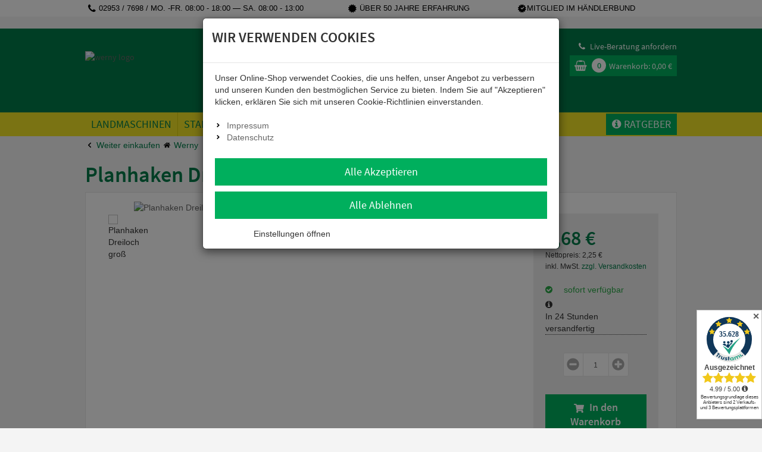

--- FILE ---
content_type: text/html; charset=utf-8
request_url: https://www.werny.de/Landmaschinen/Anhaenger/Ladungssicherung/Transportnetze/Planhaken-Dreiloch-gross
body_size: 46870
content:

<!DOCTYPE html>
<html lang="de">
<head>
    <meta charset="utf-8" />
    <title>Großer Planhaken Dreiloch für Planen und Netze </title>
    
    <meta name="viewport" content="width=device-width, initial-scale=1.0, user-scalable=yes" />
    <meta name="description" content="Planhaken 45 x 56 m, 3 Bohrungen à 6mm  ✓ gute Beratung ✓ schneller Versand ► Werny.de - Ihr Spezialist für Agrarbedarf" />
    <meta name="keywords" content="Werny, Agrarbedarf, Werny Handel, Fürstenberg, Agrar, Markt für moderne Landwirtschaft, Landwirtschaft Onlineshop, Agrar Onlineshop, Werny Onlineshop" />
    <meta name="author" content="humans.txt" />
    <meta http-equiv="X-UA-Compatible" content="IE=edge,chrome=1" />
    
    <meta content="index,&#32;follow" name="robots" />

    <link rel="apple-touch-icon" sizes="144x144" href="/Themes/werny_v2/touch-icon-144.png">
    <link rel="apple-touch-icon" sizes="114x114" href="/Themes/werny_v2/touch-icon-114.png">
    <link rel="apple-touch-icon" sizes="72x72" href="/Themes/werny_v2/touch-icon-72.png">
    <link rel="apple-touch-icon" sizes="57x57" href="/Themes/werny_v2/touch-icon-57.png">
    <link rel="shortcut icon" href="/Themes/werny_v2/touch-icon-32.png">

    <link rel="preload" href="/Themes/4SELLERS_Responsive_2/Resources/Webfonts/libs/fontawesome/fontawesome-webfont.woff2" as="font" crossorigin />
    <link as="font" rel="preload" href="/Themes/werny_v2/Resources/Webfonts/source-sans-pro-v14-latin-600.woff" crossorigin/>
    <link as="font" rel="preload" href="/Themes/werny_v2/Resources/Webfonts/source-sans-pro-v14-latin-600.woff2" crossorigin/>
    <link as="font" rel="preload" href="/Themes/werny_v2/Resources/Webfonts/source-sans-pro-v14-latin-regular.woff" crossorigin/>
    <link as="font" rel="preload" href="/Themes/werny_v2/Resources/Webfonts/source-sans-pro-v14-latin-regular.woff2" crossorigin/>


    <link href="https://www.werny.de/Landmaschinen/Anhaenger/Ladungssicherung/Transportnetze/Planhaken-Dreiloch-gross" hreflang="de" rel="alternate" />


    <link rel="canonical" href="https://www.werny.de/Landmaschinen/Anhaenger/Ladungssicherung/Transportnetze/Planhaken-Dreiloch-gross" />

    <script type="text/javascript">document.baseFolder = '';</script>

                <div data-id="WidgetLocationHeadBeforeScripts" data-widget-location="HeadBeforeScripts" class="widgetcontainer head_before_scripts">
                

<link rel="preconnect" href="https://static-eu.payments-amazon.com/">

            </div>
        <!--<div data-id="WidgetLocationHeadBeforeScripts" data-widget-location="HeadBeforeScripts" class="widgetcontainer head_before_scripts">-->

<script>
    window.dataLayer = window.dataLayer || [];
</script>

    <script>
        function gtag(){dataLayer.push(arguments);}
    
            gtag('consent', 'default', {
gads_optin:                 'denied',
analytics_storage :                 'denied',
ga4_optin:                 'denied',
ad_storage:                 'denied',
ad_personalization:                 'denied',
ad_user_data:                 'denied',
personalization_storage:                 'denied',
gadsremarketing_optin:                 'denied',
functionality_storage:                 'denied',
security_storage:                 'denied',
            });
    </script>


<script>
    window.useTagManager = true;
    window.loggedIn = false;
    window.ppgtmIdentifier = 'PPGTM1Y86V3ZR2T622HA207X6';
    (function (w, d, s, l, i) {
        w[l] = w[l] || []; w[l].push({
            'gtm.start':
                new Date().getTime(), event: 'gtm.js'
        }); var f = d.getElementsByTagName(s)[0],
            j = d.createElement(s), dl = l != 'dataLayer' ? '&l=' + l : ''; j.async = true; j.src =
            'https://www.googletagmanager.com/gtm.js?id=' + i + dl; f.parentNode.insertBefore(j, f);
    })(window, document, 'script', 'dataLayer', 'GTM-WXTW3F4D');
</script>

    <script>
        dataLayer.push({'user_id': '50DA2CF16BB920BCEEEE8C50B2E8FA44'});
    </script>
        <!--</div>-->


    <link type="text/css" href="/Theme/Bundles/HeadClsPrevention.css?v=696CC92E" rel="stylesheet" />
<link type="text/css" href="/Theme/Bundles/Head.css?v=696CC92E" rel="stylesheet" />

    
    
    

                <div data-id="WidgetLocationHead" data-widget-location="Head" class="widgetcontainer head">
                
            </div>


    
    
    

            <!--<div data-id="WidgetLocationHeadEnd" data-widget-location="HeadEnd" class="widgetcontainer head_end">-->
<script>
function pushData(){
    dataLayer.push({ ecommerce: null });
    dataLayer.push({
        event: 'view_item',
        ecommerce: {
                isNetAmount: true,
            
                hasNetPrices: false,
            
                isB2BCustomer: false,
                        
    
    
    
    
                currency: 'EUR',
    
                
                    items: [



{
    item_id: '459911;0',
    item_name: 'Planhaken Dreiloch groß',
    coupon: '',
    discount: 0.00,



    affiliation: 'www.werny.de',
    item_brand: '',
    item_variant: '',
    price: 2.25,
    currency: 'EUR',
    quantity: 1
},                    ],
                
    
    
    
                value: 2.25,
    
    
    
    
    
                affiliation: 'www.werny.de',
            
    
    
        }
    });
}
</script>


    <script>
        let storageName = 'ga4clicktracking';
        let clickTracking = sessionStorage.getItem(storageName);
        if (clickTracking){
            sessionStorage.removeItem(storageName);
            let ecommerce = JSON.parse(clickTracking);
            
            window.dataLayer.push({ ecommerce: null });
            window.dataLayer.push({
                'event': 'select_item',
                'ecommerce': ecommerce,
                'eventCallback':function(containerId){
                	if (containerId.startsWith("GTM-")){
                		pushData();
                	}
                }
            });
        } else {
            pushData();
        }
    </script>
        <!--</div>-->


</head>
<body data-controller="Article"
      data-action="Details"
      data-language="de"
      data-url-language=""
      data-toast-location="bottom"
      data-dark-mode-support="false"
      data-use-only-drawer-as-menu="false">
    <link type="text/css" href="/Theme/Bundles/Fonts.css?v=696CC92E" rel="stylesheet" />

    


<section id="drawers" data-id="Drawers" data-feature="Web.Core.Feature.Drawers" class="drawers hidden-print">
    <section id="drawer-left" data-id="DrawerLeft" class="drawer-left" data-overlay="DrawerLeft">
        
        
    </section>
    <section id="drawer-right" data-id="DrawerRight" class="drawer-right" data-overlay="DrawerRight">

        <div data-id="DrawerRightBusyLoad" class="drawer-right-busyload">
            

            <div id="drawer-basket" data-id="DrawerBasket" class="drawer-basket hidden">
                <a data-id="CloseDrawer" data-feature="Web.Core.Feature.Menu" class="btnCloseMenu mb_20"><svg class="fas fas-times-circle mr_5"  width="13" height="13" viewBox="0, 0, 512, 512" xmlns="http://www.w3.org/2000/svg" xmlns:xlink="http://www.w3.org/1999/xlink" xmlns:xml="http://www.w3.org/XML/1998/namespace" version="1.1"><path d="M256 8 C119 8 8 119 8 256 C8 393 119 504 256 504 C393 504 504 393 504 256 C504 119 393 8 256 8 z M377.6 321.1 C382.3 325.8 382.3 333.4 377.6 338.1 L338 377.6 C333.3 382.3 325.7 382.3 321 377.6 L256 312 L190.9 377.6 C186.2 382.3 178.6 382.3 173.9 377.6 L134.4 338 C129.7 333.3 129.7 325.7 134.4 321 L200 256 L134.4 190.9 C129.7 186.2 129.7 178.6 134.4 173.9 L174 134.3 C178.7 129.6 186.3 129.6 191 134.3 L256 200 L321.1 134.4 C325.8 129.7 333.4 129.7 338.1 134.4 L377.7 174 C382.4 178.7 382.4 186.3 377.7 191 L312 256 L377.6 321.1 z" /></svg> Warenkorb schließen</a>
            </div>
            <div id="drawer-leaflet" data-id="DrawerLeaflet" class="drawer-leaflet hidden">
                <a data-id="CloseDrawer" data-feature="Web.Core.Feature.Menu" class="btnCloseMenu mb_20"><svg class="fas fas-times-circle mr_5"  width="13" height="13" viewBox="0, 0, 512, 512" xmlns="http://www.w3.org/2000/svg" xmlns:xlink="http://www.w3.org/1999/xlink" xmlns:xml="http://www.w3.org/XML/1998/namespace" version="1.1"><path d="M256 8 C119 8 8 119 8 256 C8 393 119 504 256 504 C393 504 504 393 504 256 C504 119 393 8 256 8 z M377.6 321.1 C382.3 325.8 382.3 333.4 377.6 338.1 L338 377.6 C333.3 382.3 325.7 382.3 321 377.6 L256 312 L190.9 377.6 C186.2 382.3 178.6 382.3 173.9 377.6 L134.4 338 C129.7 333.3 129.7 325.7 134.4 321 L200 256 L134.4 190.9 C129.7 186.2 129.7 178.6 134.4 173.9 L174 134.3 C178.7 129.6 186.3 129.6 191 134.3 L256 200 L321.1 134.4 C325.8 129.7 333.4 129.7 338.1 134.4 L377.7 174 C382.4 178.7 382.4 186.3 377.7 191 L312 256 L377.6 321.1 z" /></svg> Merkzettel schließen</a>
            </div>

            <div id="skeleton-drawer" data-id="SkeletonDrawer" data-overlay="Skeleton" class="skeleton-drawer hidden">
                <div id="skeleton-title" data-id="SkeletonTitle" class="skeleton-title"></div>   
                <div id="skeleton-inner" data-id="SkeletonInner" class="skeleton-inner">
                    <div id="skeleton-count" data-id="SkeletonCount" class="skeleton-count working"></div>
                    <div id="skeleton-head" data-id="SkeletonHead" class="skeleton-head working"></div>
                    <div data-id="SkeletonItem" class="skeleton-item">
                        <div data-id="SkeletonItemDelete" class="skeleton-item-delete working"></div>
                        <div data-id="SkeletonItemImage" class="skeleton-item-image working"></div>
                        <div data-id="SkeletonItemDetails" class="skeleton-item-detail">
                            <div data-id="SkeletonItemTitle" class="skeleton-item-title working"></div>
                            <p data-id="SkeletonItemDescription" class="skeleton-item-description working"></p>
                        </div>                        
                        <div data-id="SkeletonItemButtons" class="skeleton-item-buttons">                            
                            <div data-id="SkeletonItemPrice" class="skeleton-item-price working"></div>
                            <div data-id="SkeletonItemAmount" class="skeleton-item-amount working"></div>
                            <div data-id="SkeletonItemAddToBasket" class="skeleton-item-addtobasket working"></div>
                            <div data-id="SkeletonItemDeleteItem" class="skeleton-item-deleteitem working"></div>
                        </div>
                    </div>
                    <div data-id="SkeletonItem" class="skeleton-item">
                        <div data-id="SkeletonItemDelete" class="skeleton-item-delete working"></div>
                        <div data-id="SkeletonItemImage" class="skeleton-item-image working"></div>
                        <div data-id="SkeletonItemDetails" class="skeleton-item-detail">
                            <div data-id="SkeletonItemTitle" class="skeleton-item-title working"></div>
                            <p data-id="SkeletonItemDescription" class="skeleton-item-description working"></p>
                        </div>                        
                        <div data-id="SkeletonItemButtons" class="skeleton-item-buttons">                            
                            <div data-id="SkeletonItemPrice" class="skeleton-item-price working"></div>
                            <div data-id="SkeletonItemAmount" class="skeleton-item-amount working"></div>
                            <div data-id="SkeletonItemAddToBasket" class="skeleton-item-addtobasket working"></div>
                            <div data-id="SkeletonItemDeleteItem" class="skeleton-item-deleteitem working"></div>
                        </div>
                    </div>
                    <div data-id="SkeletonItem" class="skeleton-item">
                        <div data-id="SkeletonItemDelete" class="skeleton-item-delete working"></div>
                        <div data-id="SkeletonItemImage" class="skeleton-item-image working"></div>
                        <div data-id="SkeletonItemDetails" class="skeleton-item-detail">
                            <div data-id="SkeletonItemTitle" class="skeleton-item-title working"></div>
                            <p data-id="SkeletonItemDescription" class="skeleton-item-description working"></p>
                        </div>                        
                        <div data-id="SkeletonItemButtons" class="skeleton-item-buttons">                            
                            <div data-id="SkeletonItemPrice" class="skeleton-item-price working"></div>
                            <div data-id="SkeletonItemAmount" class="skeleton-item-amount working"></div>
                            <div data-id="SkeletonItemAddToBasket" class="skeleton-item-addtobasket working"></div>
                            <div data-id="SkeletonItemDeleteItem" class="skeleton-item-deleteitem working"></div>
                        </div>
                    </div>
                    <div data-id="skeleton-foot" data-id="SkeletonFoot" class="skeleton-foot working"></div>
                </div>
            </div>

            <div id="drawer-basket-express-actions" data-id="DrawerBasketExpressActions" class="drawer-basket-express-actions col-xs-12 express-actions"></div>

            <div id="skelton-express-actions" data-id="SkeltonExpressActions" data-overlay="Skeleton" class="skelton-express-actions hidden">
                <div id="skelton-express-actions-inner" data-id="SkeltonExpressActionsInner" class="skelton-express-actions-inner skeleton-inner">
                    <div id="skelton-express-actions-buttons" data-id="SkeltonExpressActionsButtons" class="skeleton-buttons skelton-express-actions-buttons working"></div>
                </div>
            </div>

            

        </div>

    </section>
    <div id="drawer-shadow" data-id="DrawerShadow" class="drawer-shadow"></div>
</section>





            <div data-id="WidgetLocationHeaderBegin" data-widget-location="HeaderBegin" class="widgetcontainer header_begin">
                <script>
    let refreshReferrerStorageName = 'refreshReferrer';
    const referrer = sessionStorage.getItem(refreshReferrerStorageName);
    if (referrer){
        sessionStorage.removeItem(refreshReferrerStorageName);

        window.privacyRefreshReferrer = referrer;
    }
</script>
            </div>

<div class="max-fhd">
<div id="topline" data-id="Topline" class="topline visible-md visible-lg">
    <div id="topline-content" data-id="ToplineContent" class="top-panel container">
        <div class="flex-row">
                    <!--<div data-id="WidgetLocationHeaderTopline" data-widget-location="HeaderTopline" class="widgetcontainer header_topline">-->
<!--<div data-id="r-Widget1" data-widget-id="1" class="widget r-widget-1">-->
<!--<div class="col-md-5 col-lg-4">
    <i class="fa fa-phone mr_5" aria-hidden="true"></i>
    <span> 02953 / 7698 / Mo. -Fr. 09:00 - 18:00 — Sa. 09:00 - 13:00 </span>
</div>
<div class="col-lg-2 hidden-md text-center ">
    <i class="fa fa-thumbs-up mr_5" aria-hidden="true"></i>
    <span>Faire Preise</span>
</div>
<div class="col-md-3 col-lg-3 text-center">
    <ai class="fa fa-certificate mr_5" aria-hidden="true"></ai>
    <span>Über 50 Jahre Erfahrung</span>
</div>
<div class="col-md-4 col-lg-3 text-right">
    <span class="fa-stack">
        <i class="fa fa-certificate fa-stack-1x"></i>
        <i class="fa fa-check fa-stack-1x fa-inverse"></i>
    </span>
    <span>Mitglied im Händlerbund</span>
</div>-->

<div>
    <i class="fa fa-phone mr_5" aria-hidden="true"></i>
    <span> 02953 / 7698 / Mo. -Fr. 08:00 - 18:00 — Sa. 08:00 - 13:00</span>
</div>
<div>
    <ai class="fa fa-certificate mr_5" aria-hidden="true"></ai>
    <span>Über 50 Jahre Erfahrung</span>
</div>
<div>
    <span class="fa-stack">
        <i class="fa fa-certificate fa-stack-1x"></i>
        <i class="fa fa-check fa-stack-1x fa-inverse"></i>
    </span>
    <span>Mitglied im Händlerbund</span>
</div>
<!--</div>-->        <!--</div>-->



            <div>
                <div id="google_translate_element" class="pull-right"></div>
                <script type="text/javascript">
                    function googleTranslateElementInit() {
                        new google.translate.TranslateElement({ pageLanguage: 'de', includedLanguages: 'en,es,it,nl,fr,da,fi,sv,no,pl,cs,ru', layout: google.translate.TranslateElement.InlineLayout.SIMPLE, autoDisplay: false }, 'google_translate_element');
                    }
                </script>
                <script type="text/javascript" src="//translate.google.com/translate_a/element.js?cb=googleTranslateElementInit"></script>
            </div>
        </div>
    </div>
</div>

<header id="header" data-id="Header" class="header-main mobile-sticky" role="banner" data-feature="Web.Core.Feature.Header">
    <section id="innerheader" data-id="InnerHeader" class="container navbar">
        <section id="control" data-id="Control" class="navbar-header">
            
            <div id="control-row" data-id="ControlRow" class="control-row row">
                <div id="logo" data-id="Logo" class="col-xs-4 col-md-3 del-pl-xs del-pr-xs hidden-print">
                    <a class="logo" href="/">
                        <picture>
                            <source srcset="https://media.werny.de/shopsystem/images/werny-logo.png" type="image/webp">
                            <source srcset="https://media.werny.de/shopsystem/images/werny-logo.png" type="image/png">
                            <img loading="lazy" data-src="https://media.werny.de/shopsystem/images/werny-logo.png" alt="werny logo" class="img-responsive" />
                        </picture>
                    </a>
                </div>
                <div class="col-md-3 hidden-xs hidden-sm">
                    <div class="cat_icons">


<div role="navigation" class="header-navigation">
    <ul>
            <li class="active">
                <a href="/Landmaschinen">
                        <img src="https://media.werny.de/shopsystem/images/cat_icons/cat_1.png" alt="Landmaschinen" />
                </a>
            </li>
            <li class="">
                <a href="/Stalleinrichtung">
                        <img src="https://media.werny.de/shopsystem/images/cat_icons/cat_2.png" alt="Stalleinrichtung" />
                </a>
            </li>
            <li class="">
                <a href="/Tierhaltung">
                        <img src="https://media.werny.de/shopsystem/images/cat_icons/cat_3.png" alt="Tierhaltung" />
                </a>
            </li>
            <li class="">
                <a href="/Forst-und-Garten">
                        <img src="https://media.werny.de/shopsystem/images/cat_icons/cat_4.png" alt="Forst und Garten" />
                </a>
            </li>
    </ul>
</div>

                    </div>
                </div>

                <div id="account" data-id="Account" role="toolbar" class="col-xs-8 col-md-3 col-md-push-3 del-pl-xs del-pr-xs">
                    
                    <div id="account-buttons" data-id="AccountButtons" class="account-buttons btn-group">
                        
                        <div class="hidden-sm hidden-xs text-right">
                                    <!--<div data-id="WidgetLocationExtExternalbasketconsultation" data-widget-location="ExtExternalbasketconsultation" class="widgetcontainer ext_ExternalBasketConsultation">-->

<div id="basket-assistance-button" data-id="BasketAssistanceButton" data-feature="Web.Extension.ExternalBasket.Feature.Button" class="leaflet-btn mb_5">
    <a href="#" class="" data-id="Button">
        <i class="fa fa-phone mr_5"></i>
        Live-Beratung anfordern
    </a>
</div>

        <!--</div>-->

                        </div>

                        <div class="btn-group">
                            <a href="/warenkorb" data-feature="Web.Core.Feature.Basket">
<!-- DrawerBasket Button -->

<button id="basket-button" data-id="BasketButton" type="button" class="basket-button btn ripple" data-feature="Web.Core.Feature.Menu">
    <span class="sr-only">Warenkorb aufklappen</span>
    <span class="fa fa-shopping-cart"></span> <span class="badge">0</span><p>Warenkorb: <span content="0.00" itemprop="price">0,<span>00</span> <span class="currency-code">&#8364;</span></span><meta itemprop="priceCurrency" content="EUR" /></p>
</button>

                            </a>
                        </div>
                        <div class="btn-group topbar-search visible-sm visible-xs">
<a href="/mein-konto">
    <button type="button" class="btn ripple" data-feature="Web.Core.Feature.Menu">
            <span class="sr-only">Anmelden</span>
            <span class="fa fa-sign-in"></span>
            <p>Anmelden</p>
    </button>
</a>

                            <a href="/merkzettel" data-feature="Web.Core.Feature.Leaflet">

<!-- DrawerLeaflet Button -->
<button id="leaflet-button" type="button" class="btn ripple" data-feature="Web.Core.Feature.Menu" data-id="LeafletButton" >
    <span class="sr-only">Merkzettel aufklappen</span>
    <span class="fa fa-heart-o"></span> <span class="badge">0</span> <p>Merkzettel</p>
</button>


                            </a>
                        </div>
                        
                    </div>
                    
                </div>
                <div id="search" data-id="Search" role="search" class="search-header col-xs-12 col-sm-12 col-md-3 col-md-pull-3 search-header">
                    <div class="topbar-search hidden-sm hidden-xs clearfix">
<a href="/mein-konto">
    <button type="button" class="btn ripple" data-feature="Web.Core.Feature.Menu">
            <span class="sr-only">Anmelden</span>
            <span class="fa fa-sign-in"></span>
            <p>Anmelden</p>
    </button>
</a>

                        <a href="/merkzettel" data-feature="Web.Core.Feature.Leaflet">

<!-- DrawerLeaflet Button -->
<button id="leaflet-button" type="button" class="btn ripple" data-feature="Web.Core.Feature.Menu" data-id="LeafletButton" >
    <span class="sr-only">Merkzettel aufklappen</span>
    <span class="fa fa-heart-o"></span> <span class="badge">0</span> <p>Merkzettel</p>
</button>


                        </a>
                    </div>
                    <div class="search searchbar-header clearfix" data-feature="Web.Core.Feature.Menu">
                        <button type="button" class="nav-drawer-button btn ripple pull-left hidden-md hidden-lg" data-id="NavDrawerButton"> <span class="sr-only">Menü</span> <i class="fa fa-bars fa-2x"></i> </button>


<script type="text/template" data-feature-template="Web.Core.Feature.SimpleSearch">
    <div data-id="SS.Results" class="results clearfix">
        <% if(didYouMeanTerms && didYouMeanTerms.length > 0) { %>
        <div data-id="SS.DidYouMeanTerms" class="ss-didYouMeanTerms didYouMeanTerms">
            <div data-id="SS.DidYouMeanTermsTitle" class="ss-didYouMeanTerms-title h4">Meinten Sie</div>
            <ul>
                <% _.each(didYouMeanTerms, function(item) { %>
                <li data-id="SS.Result" class="ss-didYouMeanTerms-result clearfix" data-suggest-term="<%= item.get('Title') %>" data-result-type="<%= item.get('ResultType') %>" data-result-id="<%= item.get('Id') %>">
                    <i class="fa fa-chevron-right"></i> <%= item.get('Title') %>
                </li>
                <% }); %>
            </ul>
        </div>
        <% } %>

        <% if(categories.length > 0) { %>
        <div data-id="SS.Categories" class="ss-categories categories">
            <div data-id="SS.CategoriesTitle" class="ss-categories-title h4"><span class="query"><%= query %></span> in Kategorien:</div>
            <ul>
                <% _.each(categories, function(item) { %>
                <li data-id="SS.Result" class="ss-categories-result clearfix" data-result-type="<%= item.get('ResultType') %>" data-result-id="<%= item.get('Id') %>">
                    <i class="fa fa-chevron-right"></i> <%= item.get('Title') %>
                </li>
                <% }); %>
            </ul>
        </div>
        <% } %>
        
        <% if(articles.length > 0) { %>
        <div data-id="SS.Articles" class="ss-articles articles">
            <div data-id="SS.ArticlesTitle" class="ss-articles-title h4">Produktvorschläge:</div>
            <ul>
                <% _.each(articles, function(item) { %>
                <li data-id="SS.Result" class="ss-articles-result clearfix" data-result-type="<%= item.get('ResultType') %>" data-result-id="<%= item.get('Id') %>">
                    <img loading="lazy"  data-src="<%= item.get('ImageSrc') %>" class="lazyload"/>
                    <%= highlight(item.get('Title'), query, '<b>', '</b>') %>
                </li>
                <% }); %>
            </ul>
        </div>
        <% } %>
        
        <% if(categorySelectionActive) { %>
        <div>
            <a id="search-all-categories" href="#">In allen Kategorien suchen</a>
        </div>
        <% } %>
        
        <% if(pages.length > 0) { %>
        <div data-id="SS.Pages" class="ss-pages pages">
            <div data-id="SS.PagesTitle" class="ss-pages-title h4">Seiten:</div>
            <ul>
                <% _.each(pages, function(item) { %>
                <li data-id="SS.Result" class="ss-pages-result clearfix" data-result-type="<%= item.get('ResultType') %>" data-result-id="<%= item.get('Id') %>">
                    <i class="fa fa-chevron-right"></i> <%= item.get('Title') %>
                </li>
                <% }); %>
            </ul>
        </div>
        <% } %>
        
        <% if(compatibilities.length > 0) { %>
        <div data-id="SS.Compatibilities" class="ss-compatibilities compatibilities">
            <div data-id="SS.CompatibilitiesTitle" class="ss-compatibilities-title h4">Kompatibilitäten:</div>
            <ul>
                <% _.each(compatibilities, function(item) { %>
                <li data-id="SS.Result" class="ss-compatibilities-result clearfix" data-result-type="<%= item.get('ResultType') %>" data-result-id="<%= item.get('Id') %>">
                    <i class="fa fa-chevron-right"></i> <%= item.get('Title') %>
                    <!-- compatible article ids: <%= item.get('AdditionalData') %>  -->
                </li>
                <% }); %>
            </ul>
        </div>
        <% } %>
    </div>
</script>

<div data-id="SimpleSearch"
     data-short="SS"
     data-feature="Web.Core.Feature.SimpleSearch"
     data-option-min-length="3"
     data-option-max-categories="3"
     data-option-max-articles="5"
     data-option-max-pages="3"
     data-option-max-compatibilities="3"
     data-option-max-producers="5"
     class="simplesearch"
     >
<form action="/Search/Results" data-action="Results" data-controller="Search" data-feature="Web.Core.Feature.Form" data-id="SearchForm" data-method="post" data-token="D8DBB80FF78ED9B8B1EFC4D40F42447E" method="post">        <div class="hidden" data-id="InputNavigateTo"></div>
        <div class="input-group">


            <input autocomplete="off" class="form-control" data-autocomplete-url="/Search/AutocompleteFiltered" data-empty-error-message="Die&#32;Suche&#32;darf&#32;nicht&#32;leer&#32;sein" data-id="SuggestBox" id="mainSearch" name="mainSearch" placeholder="Suchbegriff&#32;eingeben&#32;..." type="text" value="" />

            <span data-id="SS.AutoCompleteSearchLink" class="input-group-btn ss-autocompletesearchlink">
                <button id="autocompleteSearchLink" type="submit" class="btn btn-primary hidden-xs hidden-sm"><span class="fa fa-search fa-2x"></span></button>
            </span>

            <div data-id="SS.ResultsContainer"></div>
        </div>
</form></div>
                    </div>
                </div>
            </div>
        </section>
    </section>
</header>
<nav id="menu" data-id="Menu" data-short="M" role="navigation" class="menu" data-feature="Web.Core.Feature.Headermenu">
    <div id="menu-container" data-id="MenuContainer" class="menu-container container navbar navbar-default navbar-dropdown-fullwidth nav-drawer-left" data-overlay="NavDrawerLeft">
        


        
        
        
<a id="m-close-drawer" data-id="M.CloseDrawer" data-feature="Web.Core.Feature.Menu" class="btnCloseMenu hidden-lg hidden-md"><i class="fa fa-times-circle mr_5"></i>Menü schliessen</a>
<ul id="m-listing" data-id="M.Listing" class="m-listing nav-items nav-level-1" itemscope itemtype="https://schema.org/SiteNavigationElement">
        <li data-id="M.Item" data-type=Expand data-category-id="1" class="m-item nav-item nav-expand ">

            <a data-id="M.ItemExpandLink" data-href="/Landmaschinen" href="/Landmaschinen" itemprop="url" class="nav-link nav-expand-link ">
                <span itemprop="name">Landmaschinen</span>
            </a>

                <div data-id="M.ItemDropdown" class="m-item-dropdown dropdown_nav">

                    <ul data-id="M.ItemDropdownListing" class="m-item-dropdown-listing nav-items nav-expand-content">
                        <li data-id="M.ItemDropdownCategory" class="m-item-dropdown-category nav-item hidden-lg hidden-md">
                            <a data-id="M.ItemDropdownCategoryLink" href="/Landmaschinen" class="m-item-dropdown-category-link nav-link">
                                    <picture>
                                        <source data-srcset="https://media.werny.de/shopsystem/images/cat_icons/cat_1.png" type="image/webp">
                                        <source data-srcset="https://media.werny.de/shopsystem/images/cat_icons/cat_1.png" type="image/jpeg">
                                        <img data-id="M.ItemDropdownCategoryPicture" loading="lazy" data-src="https://media.werny.de/shopsystem/images/cat_icons/cat_1.png" alt="Landmaschinen" title="Landmaschinen" class="m-item-dropdown-category-picture img-responsive lazyload"/>
                                    </picture>

                                Landmaschinen<br />
                                <small>Alle anzeigen</small>
                            </a>
                        </li>
                        <li data-id="M.ItemDropdownBack" class="m-item-dropdown-back nav-item nav-back-link hidden-lg hidden-md">
                            <a data-id="M.ItemDropdownBackLink" class="m-item-dropdown-back-link nav-link">
                                Alle Kategorien
                            </a>
                        </li>
    <li data-id="M.Item" data-type=Expand data-category-id="5" class="m-item nav-item nav-expand ">
        <a data-id="M.ItemExpandLink" data-href="/Landmaschinen/Landmaschinenlack" href="/Landmaschinen/Landmaschinenlack" class="nav-link nav-expand-link ">
            Landmaschinenlack
        </a>

            <div data-id="M.ItemDropdown" class="m-item-dropdown dropdown_sub">
                <ul data-id="M.ItemDropdownListing" class="m-item-dropdown-listing nav-items nav-expand-content">
                    <li data-id="M.ItemDropdownCategory" class="m-item-dropdown-category nav-item hidden-lg hidden-md">
                        <a data-id="M.ItemDropdownCategoryLink" href="/Landmaschinen/Landmaschinenlack" class="m-item-dropdown-category-link nav-link">

                            Landmaschinenlack<br />
                            <small>Alle anzeigen</small>
                        </a>
                    </li>
                    <li data-id="M.ItemDropdownBack" class="m-item-dropdown-back nav-item nav-back-link hidden-lg hidden-md">
                        <a data-id="M.ItemDropdownBackLink" class="m-item-dropdown-back-link nav-link">
                            zurück
                        </a>
                    </li>
    <li data-id="M.Item" data-type=Single data-category-id="37" class="m-item nav-item  ">
        <a data-id="M.ItemExpandLink" data-href="/Landmaschinen/Landmaschinenlack/nach-Herstellern" href="/Landmaschinen/Landmaschinenlack/nach-Herstellern" class="nav-link nav-expand-link ">
            nach Herstellern
        </a>

    </li>
    <li data-id="M.Item" data-type=Single data-category-id="38" class="m-item nav-item  ">
        <a data-id="M.ItemExpandLink" data-href="/Landmaschinen/Landmaschinenlack/RAL-Toene" href="/Landmaschinen/Landmaschinenlack/RAL-Toene" class="nav-link nav-expand-link ">
            RAL-Töne
        </a>

    </li>
    <li data-id="M.Item" data-type=Single data-category-id="521" class="m-item nav-item  ">
        <a data-id="M.ItemExpandLink" data-href="/Landmaschinen/Landmaschinenlack/Grundierung" href="/Landmaschinen/Landmaschinenlack/Grundierung" class="nav-link nav-expand-link ">
            Grundierung
        </a>

    </li>
    <li data-id="M.Item" data-type=Single data-category-id="42" class="m-item nav-item  ">
        <a data-id="M.ItemExpandLink" data-href="/Landmaschinen/Landmaschinenlack/Verduenner-Haerter" href="/Landmaschinen/Landmaschinenlack/Verduenner-Haerter" class="nav-link nav-expand-link ">
            Verdünner / Härter
        </a>

    </li>
    <li data-id="M.Item" data-type=Expand data-category-id="43" class="m-item nav-item nav-expand ">
        <a data-id="M.ItemExpandLink" data-href="/Landmaschinen/Landmaschinenlack/Pinsel-Rollen-und-Zubehoer" href="/Landmaschinen/Landmaschinenlack/Pinsel-Rollen-und-Zubehoer" class="nav-link nav-expand-link ">
            Pinsel, Rollen und Zubehör
        </a>

            <div data-id="M.ItemDropdown" class="m-item-dropdown dropdown_sub">
                <ul data-id="M.ItemDropdownListing" class="m-item-dropdown-listing nav-items nav-expand-content">
                    <li data-id="M.ItemDropdownCategory" class="m-item-dropdown-category nav-item hidden-lg hidden-md">
                        <a data-id="M.ItemDropdownCategoryLink" href="/Landmaschinen/Landmaschinenlack/Pinsel-Rollen-und-Zubehoer" class="m-item-dropdown-category-link nav-link">

                            Pinsel, Rollen und Zubehör<br />
                            <small>Alle anzeigen</small>
                        </a>
                    </li>
                    <li data-id="M.ItemDropdownBack" class="m-item-dropdown-back nav-item nav-back-link hidden-lg hidden-md">
                        <a data-id="M.ItemDropdownBackLink" class="m-item-dropdown-back-link nav-link">
                            zurück
                        </a>
                    </li>
    <li data-id="M.Item" data-type=Single data-category-id="102" class="m-item nav-item  ">
        <a data-id="M.ItemExpandLink" data-href="/Landmaschinen/Landmaschinenlack/Pinsel-Rollen-und-Zubehoer/Lackierpinsel" href="/Landmaschinen/Landmaschinenlack/Pinsel-Rollen-und-Zubehoer/Lackierpinsel" class="nav-link nav-expand-link ">
            Lackierpinsel
        </a>

    </li>
    <li data-id="M.Item" data-type=Single data-category-id="103" class="m-item nav-item  ">
        <a data-id="M.ItemExpandLink" data-href="/Landmaschinen/Landmaschinenlack/Pinsel-Rollen-und-Zubehoer/Farbrollen" href="/Landmaschinen/Landmaschinenlack/Pinsel-Rollen-und-Zubehoer/Farbrollen" class="nav-link nav-expand-link ">
            Farbrollen
        </a>

    </li>
    <li data-id="M.Item" data-type=Single data-category-id="104" class="m-item nav-item  ">
        <a data-id="M.ItemExpandLink" data-href="/Landmaschinen/Landmaschinenlack/Pinsel-Rollen-und-Zubehoer/Farbspritzpistolen" href="/Landmaschinen/Landmaschinenlack/Pinsel-Rollen-und-Zubehoer/Farbspritzpistolen" class="nav-link nav-expand-link ">
            Farbspritzpistolen
        </a>

    </li>
    <li data-id="M.Item" data-type=Single data-category-id="105" class="m-item nav-item  ">
        <a data-id="M.ItemExpandLink" data-href="/Landmaschinen/Landmaschinenlack/Pinsel-Rollen-und-Zubehoer/Lackiervorbereitung" href="/Landmaschinen/Landmaschinenlack/Pinsel-Rollen-und-Zubehoer/Lackiervorbereitung" class="nav-link nav-expand-link ">
            Lackiervorbereitung
        </a>

    </li>
    <li data-id="M.Item" data-type=Single data-category-id="106" class="m-item nav-item  ">
        <a data-id="M.ItemExpandLink" data-href="/Landmaschinen/Landmaschinenlack/Pinsel-Rollen-und-Zubehoer/Atemschutz" href="/Landmaschinen/Landmaschinenlack/Pinsel-Rollen-und-Zubehoer/Atemschutz" class="nav-link nav-expand-link ">
            Atemschutz
        </a>

    </li>
                </ul>
            </div>
    </li>
                </ul>
            </div>
    </li>
    <li data-id="M.Item" data-type=Expand data-category-id="6" class="m-item nav-item nav-expand ">
        <a data-id="M.ItemExpandLink" data-href="/Landmaschinen/Schlepper" href="/Landmaschinen/Schlepper" class="nav-link nav-expand-link ">
            Schlepper
        </a>

            <div data-id="M.ItemDropdown" class="m-item-dropdown dropdown_sub">
                <ul data-id="M.ItemDropdownListing" class="m-item-dropdown-listing nav-items nav-expand-content">
                    <li data-id="M.ItemDropdownCategory" class="m-item-dropdown-category nav-item hidden-lg hidden-md">
                        <a data-id="M.ItemDropdownCategoryLink" href="/Landmaschinen/Schlepper" class="m-item-dropdown-category-link nav-link">

                            Schlepper<br />
                            <small>Alle anzeigen</small>
                        </a>
                    </li>
                    <li data-id="M.ItemDropdownBack" class="m-item-dropdown-back nav-item nav-back-link hidden-lg hidden-md">
                        <a data-id="M.ItemDropdownBackLink" class="m-item-dropdown-back-link nav-link">
                            zurück
                        </a>
                    </li>
    <li data-id="M.Item" data-type=Single data-category-id="44" class="m-item nav-item  ">
        <a data-id="M.ItemExpandLink" data-href="/Landmaschinen/Schlepper/Beleuchtung" href="/Landmaschinen/Schlepper/Beleuchtung" class="nav-link nav-expand-link ">
            Beleuchtung
        </a>

    </li>
    <li data-id="M.Item" data-type=Single data-category-id="45" class="m-item nav-item  ">
        <a data-id="M.ItemExpandLink" data-href="/Landmaschinen/Schlepper/Motor" href="/Landmaschinen/Schlepper/Motor" class="nav-link nav-expand-link ">
            Motor
        </a>

    </li>
    <li data-id="M.Item" data-type=Single data-category-id="46" class="m-item nav-item  ">
        <a data-id="M.ItemExpandLink" data-href="/Landmaschinen/Schlepper/Frontlader" href="/Landmaschinen/Schlepper/Frontlader" class="nav-link nav-expand-link ">
            Frontlader
        </a>

    </li>
    <li data-id="M.Item" data-type=Single data-category-id="47" class="m-item nav-item  ">
        <a data-id="M.ItemExpandLink" data-href="/Landmaschinen/Schlepper/Dreipunkt-Hydraulik" href="/Landmaschinen/Schlepper/Dreipunkt-Hydraulik" class="nav-link nav-expand-link ">
            Dreipunkt-Hydraulik
        </a>

    </li>
    <li data-id="M.Item" data-type=Expand data-category-id="48" class="m-item nav-item nav-expand ">
        <a data-id="M.ItemExpandLink" data-href="/Landmaschinen/Schlepper/Karosserie" href="/Landmaschinen/Schlepper/Karosserie" class="nav-link nav-expand-link ">
            Karosserie
        </a>

            <div data-id="M.ItemDropdown" class="m-item-dropdown dropdown_sub">
                <ul data-id="M.ItemDropdownListing" class="m-item-dropdown-listing nav-items nav-expand-content">
                    <li data-id="M.ItemDropdownCategory" class="m-item-dropdown-category nav-item hidden-lg hidden-md">
                        <a data-id="M.ItemDropdownCategoryLink" href="/Landmaschinen/Schlepper/Karosserie" class="m-item-dropdown-category-link nav-link">

                            Karosserie<br />
                            <small>Alle anzeigen</small>
                        </a>
                    </li>
                    <li data-id="M.ItemDropdownBack" class="m-item-dropdown-back nav-item nav-back-link hidden-lg hidden-md">
                        <a data-id="M.ItemDropdownBackLink" class="m-item-dropdown-back-link nav-link">
                            zurück
                        </a>
                    </li>
    <li data-id="M.Item" data-type=Single data-category-id="132" class="m-item nav-item  ">
        <a data-id="M.ItemExpandLink" data-href="/Landmaschinen/Schlepper/Karosserie/Kotfluegel" href="/Landmaschinen/Schlepper/Karosserie/Kotfluegel" class="nav-link nav-expand-link ">
            Kotflügel
        </a>

    </li>
    <li data-id="M.Item" data-type=Single data-category-id="133" class="m-item nav-item  ">
        <a data-id="M.ItemExpandLink" data-href="/Landmaschinen/Schlepper/Karosserie/Schleppersitze" href="/Landmaschinen/Schlepper/Karosserie/Schleppersitze" class="nav-link nav-expand-link ">
            Schleppersitze
        </a>

    </li>
    <li data-id="M.Item" data-type=Single data-category-id="134" class="m-item nav-item  ">
        <a data-id="M.ItemExpandLink" data-href="/Landmaschinen/Schlepper/Karosserie/Spiegel" href="/Landmaschinen/Schlepper/Karosserie/Spiegel" class="nav-link nav-expand-link ">
            Spiegel
        </a>

    </li>
    <li data-id="M.Item" data-type=Single data-category-id="135" class="m-item nav-item  ">
        <a data-id="M.ItemExpandLink" data-href="/Landmaschinen/Schlepper/Karosserie/Fixlenker" href="/Landmaschinen/Schlepper/Karosserie/Fixlenker" class="nav-link nav-expand-link ">
            Fixlenker
        </a>

    </li>
    <li data-id="M.Item" data-type=Single data-category-id="136" class="m-item nav-item  ">
        <a data-id="M.ItemExpandLink" data-href="/Landmaschinen/Schlepper/Karosserie/Haubenhalter" href="/Landmaschinen/Schlepper/Karosserie/Haubenhalter" class="nav-link nav-expand-link ">
            Haubenhalter
        </a>

    </li>
    <li data-id="M.Item" data-type=Single data-category-id="141" class="m-item nav-item  ">
        <a data-id="M.ItemExpandLink" data-href="/Landmaschinen/Schlepper/Karosserie/Geschwindigkeitsschilder" href="/Landmaschinen/Schlepper/Karosserie/Geschwindigkeitsschilder" class="nav-link nav-expand-link ">
            Geschwindigkeitsschilder
        </a>

    </li>
    <li data-id="M.Item" data-type=Single data-category-id="142" class="m-item nav-item  ">
        <a data-id="M.ItemExpandLink" data-href="/Landmaschinen/Schlepper/Karosserie/Warntafeln" href="/Landmaschinen/Schlepper/Karosserie/Warntafeln" class="nav-link nav-expand-link ">
            Warntafeln
        </a>

    </li>
    <li data-id="M.Item" data-type=Single data-category-id="143" class="m-item nav-item  ">
        <a data-id="M.ItemExpandLink" data-href="/Landmaschinen/Schlepper/Karosserie/Werkzeugkaesten" href="/Landmaschinen/Schlepper/Karosserie/Werkzeugkaesten" class="nav-link nav-expand-link ">
            Werkzeugkästen
        </a>

    </li>
    <li data-id="M.Item" data-type=Single data-category-id="557" class="m-item nav-item  ">
        <a data-id="M.ItemExpandLink" data-href="/Landmaschinen/Schlepper/Karosserie/Abschleppseile" href="/Landmaschinen/Schlepper/Karosserie/Abschleppseile" class="nav-link nav-expand-link ">
            Abschleppseile
        </a>

    </li>
                </ul>
            </div>
    </li>
                </ul>
            </div>
    </li>
    <li data-id="M.Item" data-type=Expand data-category-id="7" class="m-item nav-item nav-expand ">
        <a data-id="M.ItemExpandLink" data-href="/Landmaschinen/Anhaenger" href="/Landmaschinen/Anhaenger" class="nav-link nav-expand-link ">
            Anhänger
        </a>

            <div data-id="M.ItemDropdown" class="m-item-dropdown dropdown_sub">
                <ul data-id="M.ItemDropdownListing" class="m-item-dropdown-listing nav-items nav-expand-content">
                    <li data-id="M.ItemDropdownCategory" class="m-item-dropdown-category nav-item hidden-lg hidden-md">
                        <a data-id="M.ItemDropdownCategoryLink" href="/Landmaschinen/Anhaenger" class="m-item-dropdown-category-link nav-link">

                            Anhänger<br />
                            <small>Alle anzeigen</small>
                        </a>
                    </li>
                    <li data-id="M.ItemDropdownBack" class="m-item-dropdown-back nav-item nav-back-link hidden-lg hidden-md">
                        <a data-id="M.ItemDropdownBackLink" class="m-item-dropdown-back-link nav-link">
                            zurück
                        </a>
                    </li>
    <li data-id="M.Item" data-type=Single data-category-id="49" class="m-item nav-item  ">
        <a data-id="M.ItemExpandLink" data-href="/Landmaschinen/Anhaenger/Stuetzraeder" href="/Landmaschinen/Anhaenger/Stuetzraeder" class="nav-link nav-expand-link ">
            Stützräder
        </a>

    </li>
    <li data-id="M.Item" data-type=Single data-category-id="50" class="m-item nav-item  ">
        <a data-id="M.ItemExpandLink" data-href="/Landmaschinen/Anhaenger/Beschlaege" href="/Landmaschinen/Anhaenger/Beschlaege" class="nav-link nav-expand-link ">
            Beschläge
        </a>

    </li>
    <li data-id="M.Item" data-type=Single data-category-id="51" class="m-item nav-item  ">
        <a data-id="M.ItemExpandLink" data-href="/Landmaschinen/Anhaenger/Anhaengung" href="/Landmaschinen/Anhaenger/Anhaengung" class="nav-link nav-expand-link ">
            Anhängung
        </a>

    </li>
    <li data-id="M.Item" data-type=Single data-category-id="52" class="m-item nav-item  ">
        <a data-id="M.ItemExpandLink" data-href="/Landmaschinen/Anhaenger/Aufstiegshilfen" href="/Landmaschinen/Anhaenger/Aufstiegshilfen" class="nav-link nav-expand-link ">
            Aufstiegshilfen
        </a>

    </li>
    <li data-id="M.Item" data-type=Single data-category-id="53" class="m-item nav-item  ">
        <a data-id="M.ItemExpandLink" data-href="/Landmaschinen/Anhaenger/Radmuttern" href="/Landmaschinen/Anhaenger/Radmuttern" class="nav-link nav-expand-link ">
            Radmuttern
        </a>

    </li>
    <li data-id="M.Item" data-type=Single data-category-id="54" class="m-item nav-item  ">
        <a data-id="M.ItemExpandLink" data-href="/Landmaschinen/Anhaenger/Beleuchtung" href="/Landmaschinen/Anhaenger/Beleuchtung" class="nav-link nav-expand-link ">
            Beleuchtung
        </a>

    </li>
    <li data-id="M.Item" data-type=Expand data-category-id="55" class="m-item nav-item nav-expand ">
        <a data-id="M.ItemExpandLink" data-href="/Landmaschinen/Anhaenger/Kennzeichnung" href="/Landmaschinen/Anhaenger/Kennzeichnung" class="nav-link nav-expand-link ">
            Kennzeichnung
        </a>

            <div data-id="M.ItemDropdown" class="m-item-dropdown dropdown_sub">
                <ul data-id="M.ItemDropdownListing" class="m-item-dropdown-listing nav-items nav-expand-content">
                    <li data-id="M.ItemDropdownCategory" class="m-item-dropdown-category nav-item hidden-lg hidden-md">
                        <a data-id="M.ItemDropdownCategoryLink" href="/Landmaschinen/Anhaenger/Kennzeichnung" class="m-item-dropdown-category-link nav-link">

                            Kennzeichnung<br />
                            <small>Alle anzeigen</small>
                        </a>
                    </li>
                    <li data-id="M.ItemDropdownBack" class="m-item-dropdown-back nav-item nav-back-link hidden-lg hidden-md">
                        <a data-id="M.ItemDropdownBackLink" class="m-item-dropdown-back-link nav-link">
                            zurück
                        </a>
                    </li>
    <li data-id="M.Item" data-type=Single data-category-id="152" class="m-item nav-item  ">
        <a data-id="M.ItemExpandLink" data-href="/Landmaschinen/Anhaenger/Kennzeichnung/Rueckstrahler" href="/Landmaschinen/Anhaenger/Kennzeichnung/Rueckstrahler" class="nav-link nav-expand-link ">
            Rückstrahler
        </a>

    </li>
    <li data-id="M.Item" data-type=Single data-category-id="153" class="m-item nav-item  ">
        <a data-id="M.ItemExpandLink" data-href="/Landmaschinen/Anhaenger/Kennzeichnung/Warntafeln" href="/Landmaschinen/Anhaenger/Kennzeichnung/Warntafeln" class="nav-link nav-expand-link ">
            Warntafeln
        </a>

    </li>
    <li data-id="M.Item" data-type=Single data-category-id="154" class="m-item nav-item  ">
        <a data-id="M.ItemExpandLink" data-href="/Landmaschinen/Anhaenger/Kennzeichnung/Geschwindigkeitsschilder" href="/Landmaschinen/Anhaenger/Kennzeichnung/Geschwindigkeitsschilder" class="nav-link nav-expand-link ">
            Geschwindigkeitsschilder
        </a>

    </li>
                </ul>
            </div>
    </li>
    <li data-id="M.Item" data-type=Single data-category-id="56" class="m-item nav-item  ">
        <a data-id="M.ItemExpandLink" data-href="/Landmaschinen/Anhaenger/Ladungssicherung" href="/Landmaschinen/Anhaenger/Ladungssicherung" class="nav-link nav-expand-link ">
            Ladungssicherung
        </a>

    </li>
    <li data-id="M.Item" data-type=Single data-category-id="57" class="m-item nav-item  ">
        <a data-id="M.ItemExpandLink" data-href="/Landmaschinen/Anhaenger/Unterlegkeile" href="/Landmaschinen/Anhaenger/Unterlegkeile" class="nav-link nav-expand-link ">
            Unterlegkeile
        </a>

    </li>
                </ul>
            </div>
    </li>
    <li data-id="M.Item" data-type=Expand data-category-id="8" class="m-item nav-item nav-expand ">
        <a data-id="M.ItemExpandLink" data-href="/Landmaschinen/Guelletechnik" href="/Landmaschinen/Guelletechnik" class="nav-link nav-expand-link ">
            Gülletechnik
        </a>

            <div data-id="M.ItemDropdown" class="m-item-dropdown dropdown_sub">
                <ul data-id="M.ItemDropdownListing" class="m-item-dropdown-listing nav-items nav-expand-content">
                    <li data-id="M.ItemDropdownCategory" class="m-item-dropdown-category nav-item hidden-lg hidden-md">
                        <a data-id="M.ItemDropdownCategoryLink" href="/Landmaschinen/Guelletechnik" class="m-item-dropdown-category-link nav-link">

                            Gülletechnik<br />
                            <small>Alle anzeigen</small>
                        </a>
                    </li>
                    <li data-id="M.ItemDropdownBack" class="m-item-dropdown-back nav-item nav-back-link hidden-lg hidden-md">
                        <a data-id="M.ItemDropdownBackLink" class="m-item-dropdown-back-link nav-link">
                            zurück
                        </a>
                    </li>
    <li data-id="M.Item" data-type=Single data-category-id="58" class="m-item nav-item  ">
        <a data-id="M.ItemExpandLink" data-href="/Landmaschinen/Guelletechnik/Kardankupplungen" href="/Landmaschinen/Guelletechnik/Kardankupplungen" class="nav-link nav-expand-link ">
            Kardankupplungen
        </a>

    </li>
    <li data-id="M.Item" data-type=Expand data-category-id="59" class="m-item nav-item nav-expand ">
        <a data-id="M.ItemExpandLink" data-href="/Landmaschinen/Guelletechnik/Absperrschieber" href="/Landmaschinen/Guelletechnik/Absperrschieber" class="nav-link nav-expand-link ">
            Absperrschieber
        </a>

            <div data-id="M.ItemDropdown" class="m-item-dropdown dropdown_sub">
                <ul data-id="M.ItemDropdownListing" class="m-item-dropdown-listing nav-items nav-expand-content">
                    <li data-id="M.ItemDropdownCategory" class="m-item-dropdown-category nav-item hidden-lg hidden-md">
                        <a data-id="M.ItemDropdownCategoryLink" href="/Landmaschinen/Guelletechnik/Absperrschieber" class="m-item-dropdown-category-link nav-link">

                            Absperrschieber<br />
                            <small>Alle anzeigen</small>
                        </a>
                    </li>
                    <li data-id="M.ItemDropdownBack" class="m-item-dropdown-back nav-item nav-back-link hidden-lg hidden-md">
                        <a data-id="M.ItemDropdownBackLink" class="m-item-dropdown-back-link nav-link">
                            zurück
                        </a>
                    </li>
    <li data-id="M.Item" data-type=Single data-category-id="157" class="m-item nav-item  ">
        <a data-id="M.ItemExpandLink" data-href="/Landmaschinen/Guelletechnik/Absperrschieber/Messingkeilschieber" href="/Landmaschinen/Guelletechnik/Absperrschieber/Messingkeilschieber" class="nav-link nav-expand-link ">
            Messingkeilschieber
        </a>

    </li>
    <li data-id="M.Item" data-type=Single data-category-id="158" class="m-item nav-item  ">
        <a data-id="M.ItemExpandLink" data-href="/Landmaschinen/Guelletechnik/Absperrschieber/Stoffschieber" href="/Landmaschinen/Guelletechnik/Absperrschieber/Stoffschieber" class="nav-link nav-expand-link ">
            Stoffschieber
        </a>

    </li>
    <li data-id="M.Item" data-type=Single data-category-id="159" class="m-item nav-item  ">
        <a data-id="M.ItemExpandLink" data-href="/Landmaschinen/Guelletechnik/Absperrschieber/Ersatzteile-MZ" href="/Landmaschinen/Guelletechnik/Absperrschieber/Ersatzteile-MZ" class="nav-link nav-expand-link ">
            Ersatzteile MZ
        </a>

    </li>
                </ul>
            </div>
    </li>
    <li data-id="M.Item" data-type=Single data-category-id="60" class="m-item nav-item  ">
        <a data-id="M.ItemExpandLink" data-href="/Landmaschinen/Guelletechnik/Saug-und-Druckschlaeuche" href="/Landmaschinen/Guelletechnik/Saug-und-Druckschlaeuche" class="nav-link nav-expand-link ">
            Saug- und Druckschläuche
        </a>

    </li>
    <li data-id="M.Item" data-type=Single data-category-id="61" class="m-item nav-item  ">
        <a data-id="M.ItemExpandLink" data-href="/Landmaschinen/Guelletechnik/Schlauchschellen" href="/Landmaschinen/Guelletechnik/Schlauchschellen" class="nav-link nav-expand-link ">
            Schlauchschellen
        </a>

    </li>
                </ul>
            </div>
    </li>
    <li data-id="M.Item" data-type=Expand data-category-id="9" class="m-item nav-item nav-expand ">
        <a data-id="M.ItemExpandLink" data-href="/Landmaschinen/Bodenbearbeitung" href="/Landmaschinen/Bodenbearbeitung" class="nav-link nav-expand-link ">
            Bodenbearbeitung
        </a>

            <div data-id="M.ItemDropdown" class="m-item-dropdown dropdown_sub">
                <ul data-id="M.ItemDropdownListing" class="m-item-dropdown-listing nav-items nav-expand-content">
                    <li data-id="M.ItemDropdownCategory" class="m-item-dropdown-category nav-item hidden-lg hidden-md">
                        <a data-id="M.ItemDropdownCategoryLink" href="/Landmaschinen/Bodenbearbeitung" class="m-item-dropdown-category-link nav-link">

                            Bodenbearbeitung<br />
                            <small>Alle anzeigen</small>
                        </a>
                    </li>
                    <li data-id="M.ItemDropdownBack" class="m-item-dropdown-back nav-item nav-back-link hidden-lg hidden-md">
                        <a data-id="M.ItemDropdownBackLink" class="m-item-dropdown-back-link nav-link">
                            zurück
                        </a>
                    </li>
    <li data-id="M.Item" data-type=Single data-category-id="63" class="m-item nav-item  ">
        <a data-id="M.ItemExpandLink" data-href="/Landmaschinen/Bodenbearbeitung/Grubber" href="/Landmaschinen/Bodenbearbeitung/Grubber" class="nav-link nav-expand-link ">
            Grubber
        </a>

    </li>
    <li data-id="M.Item" data-type=Single data-category-id="64" class="m-item nav-item  ">
        <a data-id="M.ItemExpandLink" data-href="/Landmaschinen/Bodenbearbeitung/Pfluege" href="/Landmaschinen/Bodenbearbeitung/Pfluege" class="nav-link nav-expand-link ">
            Pflüge
        </a>

    </li>
    <li data-id="M.Item" data-type=Single data-category-id="65" class="m-item nav-item  ">
        <a data-id="M.ItemExpandLink" data-href="/Landmaschinen/Bodenbearbeitung/Scharschrauben" href="/Landmaschinen/Bodenbearbeitung/Scharschrauben" class="nav-link nav-expand-link ">
            Scharschrauben
        </a>

    </li>
    <li data-id="M.Item" data-type=Single data-category-id="66" class="m-item nav-item  ">
        <a data-id="M.ItemExpandLink" data-href="/Landmaschinen/Bodenbearbeitung/Kreiseleggen" href="/Landmaschinen/Bodenbearbeitung/Kreiseleggen" class="nav-link nav-expand-link ">
            Kreiseleggen
        </a>

    </li>
    <li data-id="M.Item" data-type=Single data-category-id="67" class="m-item nav-item  ">
        <a data-id="M.ItemExpandLink" data-href="/Landmaschinen/Bodenbearbeitung/Ackereggen" href="/Landmaschinen/Bodenbearbeitung/Ackereggen" class="nav-link nav-expand-link ">
            Ackereggen
        </a>

    </li>
    <li data-id="M.Item" data-type=Single data-category-id="564" class="m-item nav-item  ">
        <a data-id="M.ItemExpandLink" data-href="/Landmaschinen/Bodenbearbeitung/Kultureggen" href="/Landmaschinen/Bodenbearbeitung/Kultureggen" class="nav-link nav-expand-link ">
            Kultureggen
        </a>

    </li>
                </ul>
            </div>
    </li>
    <li data-id="M.Item" data-type=Expand data-category-id="10" class="m-item nav-item nav-expand ">
        <a data-id="M.ItemExpandLink" data-href="/Landmaschinen/Gruenland" href="/Landmaschinen/Gruenland" class="nav-link nav-expand-link ">
            Grünland
        </a>

            <div data-id="M.ItemDropdown" class="m-item-dropdown dropdown_sub">
                <ul data-id="M.ItemDropdownListing" class="m-item-dropdown-listing nav-items nav-expand-content">
                    <li data-id="M.ItemDropdownCategory" class="m-item-dropdown-category nav-item hidden-lg hidden-md">
                        <a data-id="M.ItemDropdownCategoryLink" href="/Landmaschinen/Gruenland" class="m-item-dropdown-category-link nav-link">

                            Grünland<br />
                            <small>Alle anzeigen</small>
                        </a>
                    </li>
                    <li data-id="M.ItemDropdownBack" class="m-item-dropdown-back nav-item nav-back-link hidden-lg hidden-md">
                        <a data-id="M.ItemDropdownBackLink" class="m-item-dropdown-back-link nav-link">
                            zurück
                        </a>
                    </li>
    <li data-id="M.Item" data-type=Single data-category-id="71" class="m-item nav-item  ">
        <a data-id="M.ItemExpandLink" data-href="/Landmaschinen/Gruenland/Kreiselschwader" href="/Landmaschinen/Gruenland/Kreiselschwader" class="nav-link nav-expand-link ">
            Kreiselschwader
        </a>

    </li>
    <li data-id="M.Item" data-type=Single data-category-id="72" class="m-item nav-item  ">
        <a data-id="M.ItemExpandLink" data-href="/Landmaschinen/Gruenland/Kreiselheuer" href="/Landmaschinen/Gruenland/Kreiselheuer" class="nav-link nav-expand-link ">
            Kreiselheuer
        </a>

    </li>
    <li data-id="M.Item" data-type=Single data-category-id="73" class="m-item nav-item  ">
        <a data-id="M.ItemExpandLink" data-href="/Landmaschinen/Gruenland/Maehwerk" href="/Landmaschinen/Gruenland/Maehwerk" class="nav-link nav-expand-link ">
            Mähwerk
        </a>

    </li>
    <li data-id="M.Item" data-type=Single data-category-id="77" class="m-item nav-item  ">
        <a data-id="M.ItemExpandLink" data-href="/Landmaschinen/Gruenland/Heumaschinenreifen" href="/Landmaschinen/Gruenland/Heumaschinenreifen" class="nav-link nav-expand-link ">
            Heumaschinenreifen
        </a>

    </li>
                </ul>
            </div>
    </li>
    <li data-id="M.Item" data-type=Expand data-category-id="12" class="m-item nav-item nav-expand ">
        <a data-id="M.ItemExpandLink" data-href="/Landmaschinen/Antrieb" href="/Landmaschinen/Antrieb" class="nav-link nav-expand-link ">
            Antrieb
        </a>

            <div data-id="M.ItemDropdown" class="m-item-dropdown dropdown_sub">
                <ul data-id="M.ItemDropdownListing" class="m-item-dropdown-listing nav-items nav-expand-content">
                    <li data-id="M.ItemDropdownCategory" class="m-item-dropdown-category nav-item hidden-lg hidden-md">
                        <a data-id="M.ItemDropdownCategoryLink" href="/Landmaschinen/Antrieb" class="m-item-dropdown-category-link nav-link">

                            Antrieb<br />
                            <small>Alle anzeigen</small>
                        </a>
                    </li>
                    <li data-id="M.ItemDropdownBack" class="m-item-dropdown-back nav-item nav-back-link hidden-lg hidden-md">
                        <a data-id="M.ItemDropdownBackLink" class="m-item-dropdown-back-link nav-link">
                            zurück
                        </a>
                    </li>
    <li data-id="M.Item" data-type=Expand data-category-id="83" class="m-item nav-item nav-expand ">
        <a data-id="M.ItemExpandLink" data-href="/Landmaschinen/Antrieb/Hydraulik" href="/Landmaschinen/Antrieb/Hydraulik" class="nav-link nav-expand-link ">
            Hydraulik
        </a>

            <div data-id="M.ItemDropdown" class="m-item-dropdown dropdown_sub">
                <ul data-id="M.ItemDropdownListing" class="m-item-dropdown-listing nav-items nav-expand-content">
                    <li data-id="M.ItemDropdownCategory" class="m-item-dropdown-category nav-item hidden-lg hidden-md">
                        <a data-id="M.ItemDropdownCategoryLink" href="/Landmaschinen/Antrieb/Hydraulik" class="m-item-dropdown-category-link nav-link">

                            Hydraulik<br />
                            <small>Alle anzeigen</small>
                        </a>
                    </li>
                    <li data-id="M.ItemDropdownBack" class="m-item-dropdown-back nav-item nav-back-link hidden-lg hidden-md">
                        <a data-id="M.ItemDropdownBackLink" class="m-item-dropdown-back-link nav-link">
                            zurück
                        </a>
                    </li>
    <li data-id="M.Item" data-type=Single data-category-id="84" class="m-item nav-item  ">
        <a data-id="M.ItemExpandLink" data-href="/Landmaschinen/Antrieb/Hydraulik/Kupplungen-und-Stecker" href="/Landmaschinen/Antrieb/Hydraulik/Kupplungen-und-Stecker" class="nav-link nav-expand-link ">
            Kupplungen und Stecker
        </a>

    </li>
    <li data-id="M.Item" data-type=Single data-category-id="86" class="m-item nav-item  ">
        <a data-id="M.ItemExpandLink" data-href="/Landmaschinen/Antrieb/Hydraulik/Verschraubungen" href="/Landmaschinen/Antrieb/Hydraulik/Verschraubungen" class="nav-link nav-expand-link ">
            Verschraubungen
        </a>

    </li>
    <li data-id="M.Item" data-type=Single data-category-id="87" class="m-item nav-item  ">
        <a data-id="M.ItemExpandLink" data-href="/Landmaschinen/Antrieb/Hydraulik/Schlaeuche" href="/Landmaschinen/Antrieb/Hydraulik/Schlaeuche" class="nav-link nav-expand-link ">
            Schläuche
        </a>

    </li>
    <li data-id="M.Item" data-type=Single data-category-id="88" class="m-item nav-item  ">
        <a data-id="M.ItemExpandLink" data-href="/Landmaschinen/Antrieb/Hydraulik/Kugelhaehne" href="/Landmaschinen/Antrieb/Hydraulik/Kugelhaehne" class="nav-link nav-expand-link ">
            Kugelhähne
        </a>

    </li>
                </ul>
            </div>
    </li>
    <li data-id="M.Item" data-type=Single data-category-id="89" class="m-item nav-item  ">
        <a data-id="M.ItemExpandLink" data-href="/Landmaschinen/Antrieb/Gelenkwellen" href="/Landmaschinen/Antrieb/Gelenkwellen" class="nav-link nav-expand-link ">
            Gelenkwellen
        </a>

    </li>
    <li data-id="M.Item" data-type=Single data-category-id="99" class="m-item nav-item  ">
        <a data-id="M.ItemExpandLink" data-href="/Landmaschinen/Antrieb/Keilriemen" href="/Landmaschinen/Antrieb/Keilriemen" class="nav-link nav-expand-link ">
            Keilriemen
        </a>

    </li>
                </ul>
            </div>
    </li>
    <li data-id="M.Item" data-type=Expand data-category-id="13" class="m-item nav-item nav-expand ">
        <a data-id="M.ItemExpandLink" data-href="/Landmaschinen/Werkstatt" href="/Landmaschinen/Werkstatt" class="nav-link nav-expand-link ">
            Werkstatt
        </a>

            <div data-id="M.ItemDropdown" class="m-item-dropdown dropdown_sub">
                <ul data-id="M.ItemDropdownListing" class="m-item-dropdown-listing nav-items nav-expand-content">
                    <li data-id="M.ItemDropdownCategory" class="m-item-dropdown-category nav-item hidden-lg hidden-md">
                        <a data-id="M.ItemDropdownCategoryLink" href="/Landmaschinen/Werkstatt" class="m-item-dropdown-category-link nav-link">

                            Werkstatt<br />
                            <small>Alle anzeigen</small>
                        </a>
                    </li>
                    <li data-id="M.ItemDropdownBack" class="m-item-dropdown-back nav-item nav-back-link hidden-lg hidden-md">
                        <a data-id="M.ItemDropdownBackLink" class="m-item-dropdown-back-link nav-link">
                            zurück
                        </a>
                    </li>
    <li data-id="M.Item" data-type=Single data-category-id="164" class="m-item nav-item  ">
        <a data-id="M.ItemExpandLink" data-href="/Landmaschinen/Werkstatt/Dieselpumpen" href="/Landmaschinen/Werkstatt/Dieselpumpen" class="nav-link nav-expand-link ">
            Dieselpumpen
        </a>

    </li>
    <li data-id="M.Item" data-type=Single data-category-id="169" class="m-item nav-item  ">
        <a data-id="M.ItemExpandLink" data-href="/Landmaschinen/Werkstatt/Fettpressen" href="/Landmaschinen/Werkstatt/Fettpressen" class="nav-link nav-expand-link ">
            Fettpressen
        </a>

    </li>
    <li data-id="M.Item" data-type=Expand data-category-id="170" class="m-item nav-item nav-expand ">
        <a data-id="M.ItemExpandLink" data-href="/Landmaschinen/Werkstatt/Schmierstoffe" href="/Landmaschinen/Werkstatt/Schmierstoffe" class="nav-link nav-expand-link ">
            Schmierstoffe
        </a>

            <div data-id="M.ItemDropdown" class="m-item-dropdown dropdown_sub">
                <ul data-id="M.ItemDropdownListing" class="m-item-dropdown-listing nav-items nav-expand-content">
                    <li data-id="M.ItemDropdownCategory" class="m-item-dropdown-category nav-item hidden-lg hidden-md">
                        <a data-id="M.ItemDropdownCategoryLink" href="/Landmaschinen/Werkstatt/Schmierstoffe" class="m-item-dropdown-category-link nav-link">

                            Schmierstoffe<br />
                            <small>Alle anzeigen</small>
                        </a>
                    </li>
                    <li data-id="M.ItemDropdownBack" class="m-item-dropdown-back nav-item nav-back-link hidden-lg hidden-md">
                        <a data-id="M.ItemDropdownBackLink" class="m-item-dropdown-back-link nav-link">
                            zurück
                        </a>
                    </li>
    <li data-id="M.Item" data-type=Single data-category-id="174" class="m-item nav-item  ">
        <a data-id="M.ItemExpandLink" data-href="/Landmaschinen/Werkstatt/Schmierstoffe/Fette" href="/Landmaschinen/Werkstatt/Schmierstoffe/Fette" class="nav-link nav-expand-link ">
            Fette
        </a>

    </li>
    <li data-id="M.Item" data-type=Single data-category-id="175" class="m-item nav-item  ">
        <a data-id="M.ItemExpandLink" data-href="/Landmaschinen/Werkstatt/Schmierstoffe/Konservierung" href="/Landmaschinen/Werkstatt/Schmierstoffe/Konservierung" class="nav-link nav-expand-link ">
            Konservierung
        </a>

    </li>
    <li data-id="M.Item" data-type=Single data-category-id="176" class="m-item nav-item  ">
        <a data-id="M.ItemExpandLink" data-href="/Landmaschinen/Werkstatt/Schmierstoffe/Messbecher-und-Trichter" href="/Landmaschinen/Werkstatt/Schmierstoffe/Messbecher-und-Trichter" class="nav-link nav-expand-link ">
            Messbecher und Trichter
        </a>

    </li>
                </ul>
            </div>
    </li>
    <li data-id="M.Item" data-type=Expand data-category-id="177" class="m-item nav-item nav-expand ">
        <a data-id="M.ItemExpandLink" data-href="/Landmaschinen/Werkstatt/Handwerkzeuge" href="/Landmaschinen/Werkstatt/Handwerkzeuge" class="nav-link nav-expand-link ">
            Handwerkzeuge
        </a>

            <div data-id="M.ItemDropdown" class="m-item-dropdown dropdown_sub">
                <ul data-id="M.ItemDropdownListing" class="m-item-dropdown-listing nav-items nav-expand-content">
                    <li data-id="M.ItemDropdownCategory" class="m-item-dropdown-category nav-item hidden-lg hidden-md">
                        <a data-id="M.ItemDropdownCategoryLink" href="/Landmaschinen/Werkstatt/Handwerkzeuge" class="m-item-dropdown-category-link nav-link">

                            Handwerkzeuge<br />
                            <small>Alle anzeigen</small>
                        </a>
                    </li>
                    <li data-id="M.ItemDropdownBack" class="m-item-dropdown-back nav-item nav-back-link hidden-lg hidden-md">
                        <a data-id="M.ItemDropdownBackLink" class="m-item-dropdown-back-link nav-link">
                            zurück
                        </a>
                    </li>
    <li data-id="M.Item" data-type=Single data-category-id="182" class="m-item nav-item  ">
        <a data-id="M.ItemExpandLink" data-href="/Landmaschinen/Werkstatt/Handwerkzeuge/Zangen" href="/Landmaschinen/Werkstatt/Handwerkzeuge/Zangen" class="nav-link nav-expand-link ">
            Zangen
        </a>

    </li>
    <li data-id="M.Item" data-type=Single data-category-id="183" class="m-item nav-item  ">
        <a data-id="M.ItemExpandLink" data-href="/Landmaschinen/Werkstatt/Handwerkzeuge/Bolzenschneider" href="/Landmaschinen/Werkstatt/Handwerkzeuge/Bolzenschneider" class="nav-link nav-expand-link ">
            Bolzenschneider
        </a>

    </li>
    <li data-id="M.Item" data-type=Single data-category-id="563" class="m-item nav-item  ">
        <a data-id="M.ItemExpandLink" data-href="/Landmaschinen/Werkstatt/Handwerkzeuge/Malerwerkzeuge" href="/Landmaschinen/Werkstatt/Handwerkzeuge/Malerwerkzeuge" class="nav-link nav-expand-link ">
            Malerwerkzeuge
        </a>

    </li>
                </ul>
            </div>
    </li>
    <li data-id="M.Item" data-type=Single data-category-id="190" class="m-item nav-item  ">
        <a data-id="M.ItemExpandLink" data-href="/Landmaschinen/Werkstatt/Schweissen" href="/Landmaschinen/Werkstatt/Schweissen" class="nav-link nav-expand-link ">
            Schweißen
        </a>

    </li>
    <li data-id="M.Item" data-type=Single data-category-id="195" class="m-item nav-item  ">
        <a data-id="M.ItemExpandLink" data-href="/Landmaschinen/Werkstatt/Batterieladegeraete" href="/Landmaschinen/Werkstatt/Batterieladegeraete" class="nav-link nav-expand-link ">
            Batterieladegeräte
        </a>

    </li>
                </ul>
            </div>
    </li>
                    </ul>



                    
                    <div data-id="M.ShowAll" class="m-show-all text-center hidden-xs hidden-sm">
                        <hr class="hidden-xs hidden-sm" />
                        <a data-id="M.ShowAllLink" href="/Landmaschinen" class="m-show-all-link">Alle 1938 Artikel der Kategorie "Landmaschinen" anzeigen</a>
                    </div>
                </div>
        </li>
        <li data-id="M.Item" data-type=Expand data-category-id="2" class="m-item nav-item nav-expand ">

            <a data-id="M.ItemExpandLink" data-href="/Stalleinrichtung" href="/Stalleinrichtung" itemprop="url" class="nav-link nav-expand-link ">
                <span itemprop="name">Stalleinrichtung</span>
            </a>

                <div data-id="M.ItemDropdown" class="m-item-dropdown dropdown_nav">

                    <ul data-id="M.ItemDropdownListing" class="m-item-dropdown-listing nav-items nav-expand-content">
                        <li data-id="M.ItemDropdownCategory" class="m-item-dropdown-category nav-item hidden-lg hidden-md">
                            <a data-id="M.ItemDropdownCategoryLink" href="/Stalleinrichtung" class="m-item-dropdown-category-link nav-link">
                                    <picture>
                                        <source data-srcset="https://media.werny.de/shopsystem/images/cat_icons/cat_2.png" type="image/webp">
                                        <source data-srcset="https://media.werny.de/shopsystem/images/cat_icons/cat_2.png" type="image/jpeg">
                                        <img data-id="M.ItemDropdownCategoryPicture" loading="lazy" data-src="https://media.werny.de/shopsystem/images/cat_icons/cat_2.png" alt="Stalleinrichtung" title="Stalleinrichtung" class="m-item-dropdown-category-picture img-responsive lazyload"/>
                                    </picture>

                                Stalleinrichtung<br />
                                <small>Alle anzeigen</small>
                            </a>
                        </li>
                        <li data-id="M.ItemDropdownBack" class="m-item-dropdown-back nav-item nav-back-link hidden-lg hidden-md">
                            <a data-id="M.ItemDropdownBackLink" class="m-item-dropdown-back-link nav-link">
                                Alle Kategorien
                            </a>
                        </li>
    <li data-id="M.Item" data-type=Expand data-category-id="605" class="m-item nav-item nav-expand ">
        <a data-id="M.ItemExpandLink" data-href="/Stalleinrichtung/Selbstfangfressgitter" href="/Stalleinrichtung/Selbstfangfressgitter" class="nav-link nav-expand-link ">
            Selbstfangfressgitter
        </a>

            <div data-id="M.ItemDropdown" class="m-item-dropdown dropdown_sub">
                <ul data-id="M.ItemDropdownListing" class="m-item-dropdown-listing nav-items nav-expand-content">
                    <li data-id="M.ItemDropdownCategory" class="m-item-dropdown-category nav-item hidden-lg hidden-md">
                        <a data-id="M.ItemDropdownCategoryLink" href="/Stalleinrichtung/Selbstfangfressgitter" class="m-item-dropdown-category-link nav-link">

                            Selbstfangfressgitter<br />
                            <small>Alle anzeigen</small>
                        </a>
                    </li>
                    <li data-id="M.ItemDropdownBack" class="m-item-dropdown-back nav-item nav-back-link hidden-lg hidden-md">
                        <a data-id="M.ItemDropdownBackLink" class="m-item-dropdown-back-link nav-link">
                            zurück
                        </a>
                    </li>
    <li data-id="M.Item" data-type=Single data-category-id="572" class="m-item nav-item  ">
        <a data-id="M.ItemExpandLink" data-href="/Stalleinrichtung/Selbstfangfressgitter/Sicherheitsfressgitter-Fiabilis-f-Rinder-Kuehe" href="/Stalleinrichtung/Selbstfangfressgitter/Sicherheitsfressgitter-Fiabilis-f-Rinder-Kuehe" class="nav-link nav-expand-link ">
            Sicherheitsfressgitter Fiabilis f. Rinder &amp; Kühe
        </a>

    </li>
    <li data-id="M.Item" data-type=Single data-category-id="573" class="m-item nav-item  ">
        <a data-id="M.ItemExpandLink" data-href="/Stalleinrichtung/Selbstfangfressgitter/Sicherheitsfressgitter-Fiabilis-f-Kaelber" href="/Stalleinrichtung/Selbstfangfressgitter/Sicherheitsfressgitter-Fiabilis-f-Kaelber" class="nav-link nav-expand-link ">
            Sicherheitsfressgitter Fiabilis f. Kälber
        </a>

    </li>
    <li data-id="M.Item" data-type=Single data-category-id="607" class="m-item nav-item  ">
        <a data-id="M.ItemExpandLink" data-href="/Stalleinrichtung/Selbstfangfressgitter/Selbstfangfressgitter-Bovilib" href="/Stalleinrichtung/Selbstfangfressgitter/Selbstfangfressgitter-Bovilib" class="nav-link nav-expand-link ">
            Selbstfangfressgitter Bovilib
        </a>

    </li>
    <li data-id="M.Item" data-type=Single data-category-id="612" class="m-item nav-item  ">
        <a data-id="M.ItemExpandLink" data-href="/Stalleinrichtung/Selbstfangfressgitter/Selbstfangfressgitter-Securit" href="/Stalleinrichtung/Selbstfangfressgitter/Selbstfangfressgitter-Securit" class="nav-link nav-expand-link ">
            Selbstfangfressgitter Securit
        </a>

    </li>
    <li data-id="M.Item" data-type=Single data-category-id="576" class="m-item nav-item  ">
        <a data-id="M.ItemExpandLink" data-href="/Stalleinrichtung/Selbstfangfressgitter/Schweden-Fressgitter-PVB-fuer-Milchkuehe" href="/Stalleinrichtung/Selbstfangfressgitter/Schweden-Fressgitter-PVB-fuer-Milchkuehe" class="nav-link nav-expand-link ">
            Schweden-Fressgitter PVB für Milchkühe
        </a>

    </li>
    <li data-id="M.Item" data-type=Single data-category-id="577" class="m-item nav-item  ">
        <a data-id="M.ItemExpandLink" data-href="/Stalleinrichtung/Selbstfangfressgitter/Schweden-Fressgitter-PVB-Atlas-f-Rinder-Bullen" href="/Stalleinrichtung/Selbstfangfressgitter/Schweden-Fressgitter-PVB-Atlas-f-Rinder-Bullen" class="nav-link nav-expand-link ">
            Schweden-Fressgitter&#160;PVB Atlas f. Rinder &amp; Bullen
        </a>

    </li>
    <li data-id="M.Item" data-type=Single data-category-id="575" class="m-item nav-item  ">
        <a data-id="M.ItemExpandLink" data-href="/Stalleinrichtung/Selbstfangfressgitter/Schweden-Fressgitter-PVB-Robust-f-Rinder" href="/Stalleinrichtung/Selbstfangfressgitter/Schweden-Fressgitter-PVB-Robust-f-Rinder" class="nav-link nav-expand-link ">
            Schweden-Fressgitter&#160;PVB Robust f. Rinder
        </a>

    </li>
                </ul>
            </div>
    </li>
    <li data-id="M.Item" data-type=Expand data-category-id="565" class="m-item nav-item nav-expand ">
        <a data-id="M.ItemExpandLink" data-href="/Stalleinrichtung/Fressgitter" href="/Stalleinrichtung/Fressgitter" class="nav-link nav-expand-link ">
            Fressgitter
        </a>

            <div data-id="M.ItemDropdown" class="m-item-dropdown dropdown_sub">
                <ul data-id="M.ItemDropdownListing" class="m-item-dropdown-listing nav-items nav-expand-content">
                    <li data-id="M.ItemDropdownCategory" class="m-item-dropdown-category nav-item hidden-lg hidden-md">
                        <a data-id="M.ItemDropdownCategoryLink" href="/Stalleinrichtung/Fressgitter" class="m-item-dropdown-category-link nav-link">

                            Fressgitter<br />
                            <small>Alle anzeigen</small>
                        </a>
                    </li>
                    <li data-id="M.ItemDropdownBack" class="m-item-dropdown-back nav-item nav-back-link hidden-lg hidden-md">
                        <a data-id="M.ItemDropdownBackLink" class="m-item-dropdown-back-link nav-link">
                            zurück
                        </a>
                    </li>
    <li data-id="M.Item" data-type=Single data-category-id="578" class="m-item nav-item  ">
        <a data-id="M.ItemExpandLink" data-href="/Stalleinrichtung/Fressgitter/Schraegfressgitter-MBO-fuer-Rinder" href="/Stalleinrichtung/Fressgitter/Schraegfressgitter-MBO-fuer-Rinder" class="nav-link nav-expand-link ">
            Schrägfressgitter MBO für Rinder
        </a>

    </li>
    <li data-id="M.Item" data-type=Single data-category-id="579" class="m-item nav-item  ">
        <a data-id="M.ItemExpandLink" data-href="/Stalleinrichtung/Fressgitter/Schraegfressgitter-MBO-fuer-Kaelber" href="/Stalleinrichtung/Fressgitter/Schraegfressgitter-MBO-fuer-Kaelber" class="nav-link nav-expand-link ">
            Schrägfressgitter MBO für Kälber
        </a>

    </li>
    <li data-id="M.Item" data-type=Single data-category-id="580" class="m-item nav-item  ">
        <a data-id="M.ItemExpandLink" data-href="/Stalleinrichtung/Fressgitter/Palisadenfressgitter-MSA-f-Rinder-Bullen" href="/Stalleinrichtung/Fressgitter/Palisadenfressgitter-MSA-f-Rinder-Bullen" class="nav-link nav-expand-link ">
            Palisadenfressgitter MSA f. Rinder &amp; Bullen
        </a>

    </li>
    <li data-id="M.Item" data-type=Single data-category-id="581" class="m-item nav-item  ">
        <a data-id="M.ItemExpandLink" data-href="/Stalleinrichtung/Fressgitter/Nackenrohrfressgitter" href="/Stalleinrichtung/Fressgitter/Nackenrohrfressgitter" class="nav-link nav-expand-link ">
            Nackenrohrfressgitter
        </a>

    </li>
                </ul>
            </div>
    </li>
    <li data-id="M.Item" data-type=Expand data-category-id="613" class="m-item nav-item nav-expand ">
        <a data-id="M.ItemExpandLink" data-href="/Stalleinrichtung/Liegeboxenbuegel" href="/Stalleinrichtung/Liegeboxenbuegel" class="nav-link nav-expand-link ">
            Liegeboxenbügel
        </a>

            <div data-id="M.ItemDropdown" class="m-item-dropdown dropdown_sub">
                <ul data-id="M.ItemDropdownListing" class="m-item-dropdown-listing nav-items nav-expand-content">
                    <li data-id="M.ItemDropdownCategory" class="m-item-dropdown-category nav-item hidden-lg hidden-md">
                        <a data-id="M.ItemDropdownCategoryLink" href="/Stalleinrichtung/Liegeboxenbuegel" class="m-item-dropdown-category-link nav-link">

                            Liegeboxenbügel<br />
                            <small>Alle anzeigen</small>
                        </a>
                    </li>
                    <li data-id="M.ItemDropdownBack" class="m-item-dropdown-back nav-item nav-back-link hidden-lg hidden-md">
                        <a data-id="M.ItemDropdownBackLink" class="m-item-dropdown-back-link nav-link">
                            zurück
                        </a>
                    </li>
    <li data-id="M.Item" data-type=Single data-category-id="614" class="m-item nav-item  ">
        <a data-id="M.ItemExpandLink" data-href="/Stalleinrichtung/Liegeboxenbuegel/Montage-am-Pfosten" href="/Stalleinrichtung/Liegeboxenbuegel/Montage-am-Pfosten" class="nav-link nav-expand-link ">
            Montage am Pfosten
        </a>

    </li>
    <li data-id="M.Item" data-type=Single data-category-id="619" class="m-item nav-item  ">
        <a data-id="M.ItemExpandLink" data-href="/Stalleinrichtung/Liegeboxenbuegel/Montage-am-Traegergestell" href="/Stalleinrichtung/Liegeboxenbuegel/Montage-am-Traegergestell" class="nav-link nav-expand-link ">
            Montage am Trägergestell
        </a>

    </li>
    <li data-id="M.Item" data-type=Single data-category-id="620" class="m-item nav-item  ">
        <a data-id="M.ItemExpandLink" data-href="/Stalleinrichtung/Liegeboxenbuegel/Montage-am-Boden" href="/Stalleinrichtung/Liegeboxenbuegel/Montage-am-Boden" class="nav-link nav-expand-link ">
            Montage am Boden
        </a>

    </li>
                </ul>
            </div>
    </li>
    <li data-id="M.Item" data-type=Single data-category-id="566" class="m-item nav-item  ">
        <a data-id="M.ItemExpandLink" data-href="/Stalleinrichtung/Abtrennungen" href="/Stalleinrichtung/Abtrennungen" class="nav-link nav-expand-link ">
            Abtrennungen
        </a>

    </li>
    <li data-id="M.Item" data-type=Single data-category-id="606" class="m-item nav-item  ">
        <a data-id="M.ItemExpandLink" data-href="/Stalleinrichtung/Pfosten-Montagematerial" href="/Stalleinrichtung/Pfosten-Montagematerial" class="nav-link nav-expand-link ">
            Pfosten &amp; Montagematerial
        </a>

    </li>
    <li data-id="M.Item" data-type=Single data-category-id="15" class="m-item nav-item  ">
        <a data-id="M.ItemExpandLink" data-href="/Stalleinrichtung/Wasserversorgung" href="/Stalleinrichtung/Wasserversorgung" class="nav-link nav-expand-link ">
            Wasserversorgung
        </a>

    </li>
    <li data-id="M.Item" data-type=Single data-category-id="587" class="m-item nav-item  ">
        <a data-id="M.ItemExpandLink" data-href="/Stalleinrichtung/Fuetterung" href="/Stalleinrichtung/Fuetterung" class="nav-link nav-expand-link ">
            Fütterung
        </a>

    </li>
    <li data-id="M.Item" data-type=Expand data-category-id="18" class="m-item nav-item nav-expand ">
        <a data-id="M.ItemExpandLink" data-href="/Stalleinrichtung/Getreidetechnik" href="/Stalleinrichtung/Getreidetechnik" class="nav-link nav-expand-link ">
            Getreidetechnik
        </a>

            <div data-id="M.ItemDropdown" class="m-item-dropdown dropdown_sub">
                <ul data-id="M.ItemDropdownListing" class="m-item-dropdown-listing nav-items nav-expand-content">
                    <li data-id="M.ItemDropdownCategory" class="m-item-dropdown-category nav-item hidden-lg hidden-md">
                        <a data-id="M.ItemDropdownCategoryLink" href="/Stalleinrichtung/Getreidetechnik" class="m-item-dropdown-category-link nav-link">

                            Getreidetechnik<br />
                            <small>Alle anzeigen</small>
                        </a>
                    </li>
                    <li data-id="M.ItemDropdownBack" class="m-item-dropdown-back nav-item nav-back-link hidden-lg hidden-md">
                        <a data-id="M.ItemDropdownBackLink" class="m-item-dropdown-back-link nav-link">
                            zurück
                        </a>
                    </li>
    <li data-id="M.Item" data-type=Single data-category-id="272" class="m-item nav-item  ">
        <a data-id="M.ItemExpandLink" data-href="/Stalleinrichtung/Getreidetechnik/Rohrbauteile-fuer-Getreideablauf" href="/Stalleinrichtung/Getreidetechnik/Rohrbauteile-fuer-Getreideablauf" class="nav-link nav-expand-link ">
            Rohrbauteile für Getreideablauf
        </a>

    </li>
    <li data-id="M.Item" data-type=Single data-category-id="271" class="m-item nav-item  ">
        <a data-id="M.ItemExpandLink" data-href="/Stalleinrichtung/Getreidetechnik/Messgeraete" href="/Stalleinrichtung/Getreidetechnik/Messgeraete" class="nav-link nav-expand-link ">
            Messgeräte
        </a>

    </li>
    <li data-id="M.Item" data-type=Single data-category-id="273" class="m-item nav-item  ">
        <a data-id="M.ItemExpandLink" data-href="/Stalleinrichtung/Getreidetechnik/Silageabdeckung" href="/Stalleinrichtung/Getreidetechnik/Silageabdeckung" class="nav-link nav-expand-link ">
            Silageabdeckung
        </a>

    </li>
                </ul>
            </div>
    </li>
    <li data-id="M.Item" data-type=Single data-category-id="16" class="m-item nav-item  ">
        <a data-id="M.ItemExpandLink" data-href="/Stalleinrichtung/Stallklima" href="/Stalleinrichtung/Stallklima" class="nav-link nav-expand-link ">
            Stallklima
        </a>

    </li>
    <li data-id="M.Item" data-type=Single data-category-id="19" class="m-item nav-item  ">
        <a data-id="M.ItemExpandLink" data-href="/Stalleinrichtung/Beleuchtung" href="/Stalleinrichtung/Beleuchtung" class="nav-link nav-expand-link ">
            Beleuchtung
        </a>

    </li>
    <li data-id="M.Item" data-type=Single data-category-id="20" class="m-item nav-item  ">
        <a data-id="M.ItemExpandLink" data-href="/Stalleinrichtung/Beschlaege" href="/Stalleinrichtung/Beschlaege" class="nav-link nav-expand-link ">
            Beschläge
        </a>

    </li>
    <li data-id="M.Item" data-type=Single data-category-id="17" class="m-item nav-item  ">
        <a data-id="M.ItemExpandLink" data-href="/Stalleinrichtung/Reinigung" href="/Stalleinrichtung/Reinigung" class="nav-link nav-expand-link ">
            Reinigung
        </a>

    </li>
                    </ul>



                    
                    <div data-id="M.ShowAll" class="m-show-all text-center hidden-xs hidden-sm">
                        <hr class="hidden-xs hidden-sm" />
                        <a data-id="M.ShowAllLink" href="/Stalleinrichtung" class="m-show-all-link">Alle 944 Artikel der Kategorie "Stalleinrichtung" anzeigen</a>
                    </div>
                </div>
        </li>
        <li data-id="M.Item" data-type=Expand data-category-id="3" class="m-item nav-item nav-expand ">

            <a data-id="M.ItemExpandLink" data-href="/Tierhaltung" href="/Tierhaltung" itemprop="url" class="nav-link nav-expand-link ">
                <span itemprop="name">Tierhaltung</span>
            </a>

                <div data-id="M.ItemDropdown" class="m-item-dropdown dropdown_nav">

                    <ul data-id="M.ItemDropdownListing" class="m-item-dropdown-listing nav-items nav-expand-content">
                        <li data-id="M.ItemDropdownCategory" class="m-item-dropdown-category nav-item hidden-lg hidden-md">
                            <a data-id="M.ItemDropdownCategoryLink" href="/Tierhaltung" class="m-item-dropdown-category-link nav-link">
                                    <picture>
                                        <source data-srcset="https://media.werny.de/shopsystem/images/cat_icons/cat_3.png" type="image/webp">
                                        <source data-srcset="https://media.werny.de/shopsystem/images/cat_icons/cat_3.png" type="image/jpeg">
                                        <img data-id="M.ItemDropdownCategoryPicture" loading="lazy" data-src="https://media.werny.de/shopsystem/images/cat_icons/cat_3.png" alt="Tierhaltung" title="Tierhaltung" class="m-item-dropdown-category-picture img-responsive lazyload"/>
                                    </picture>

                                Tierhaltung<br />
                                <small>Alle anzeigen</small>
                            </a>
                        </li>
                        <li data-id="M.ItemDropdownBack" class="m-item-dropdown-back nav-item nav-back-link hidden-lg hidden-md">
                            <a data-id="M.ItemDropdownBackLink" class="m-item-dropdown-back-link nav-link">
                                Alle Kategorien
                            </a>
                        </li>
    <li data-id="M.Item" data-type=Expand data-category-id="21" class="m-item nav-item nav-expand ">
        <a data-id="M.ItemExpandLink" data-href="/Tierhaltung/Rinder" href="/Tierhaltung/Rinder" class="nav-link nav-expand-link ">
            Rinder
        </a>

            <div data-id="M.ItemDropdown" class="m-item-dropdown dropdown_sub">
                <ul data-id="M.ItemDropdownListing" class="m-item-dropdown-listing nav-items nav-expand-content">
                    <li data-id="M.ItemDropdownCategory" class="m-item-dropdown-category nav-item hidden-lg hidden-md">
                        <a data-id="M.ItemDropdownCategoryLink" href="/Tierhaltung/Rinder" class="m-item-dropdown-category-link nav-link">

                            Rinder<br />
                            <small>Alle anzeigen</small>
                        </a>
                    </li>
                    <li data-id="M.ItemDropdownBack" class="m-item-dropdown-back nav-item nav-back-link hidden-lg hidden-md">
                        <a data-id="M.ItemDropdownBackLink" class="m-item-dropdown-back-link nav-link">
                            zurück
                        </a>
                    </li>
    <li data-id="M.Item" data-type=Single data-category-id="289" class="m-item nav-item  ">
        <a data-id="M.ItemExpandLink" data-href="/Tierhaltung/Rinder/Kaelber" href="/Tierhaltung/Rinder/Kaelber" class="nav-link nav-expand-link ">
            Kälber
        </a>

    </li>
    <li data-id="M.Item" data-type=Single data-category-id="290" class="m-item nav-item  ">
        <a data-id="M.ItemExpandLink" data-href="/Tierhaltung/Rinder/Melktechnik" href="/Tierhaltung/Rinder/Melktechnik" class="nav-link nav-expand-link ">
            Melktechnik
        </a>

    </li>
    <li data-id="M.Item" data-type=Single data-category-id="291" class="m-item nav-item  ">
        <a data-id="M.ItemExpandLink" data-href="/Tierhaltung/Rinder/Anbindung" href="/Tierhaltung/Rinder/Anbindung" class="nav-link nav-expand-link ">
            Anbindung
        </a>

    </li>
    <li data-id="M.Item" data-type=Single data-category-id="292" class="m-item nav-item  ">
        <a data-id="M.ItemExpandLink" data-href="/Tierhaltung/Rinder/Schermaschinen" href="/Tierhaltung/Rinder/Schermaschinen" class="nav-link nav-expand-link ">
            Schermaschinen
        </a>

    </li>
    <li data-id="M.Item" data-type=Single data-category-id="293" class="m-item nav-item  ">
        <a data-id="M.ItemExpandLink" data-href="/Tierhaltung/Rinder/Huf-Klauenpflege" href="/Tierhaltung/Rinder/Huf-Klauenpflege" class="nav-link nav-expand-link ">
            Huf-/Klauenpflege
        </a>

    </li>
    <li data-id="M.Item" data-type=Single data-category-id="294" class="m-item nav-item  ">
        <a data-id="M.ItemExpandLink" data-href="/Tierhaltung/Rinder/Baendigung" href="/Tierhaltung/Rinder/Baendigung" class="nav-link nav-expand-link ">
            Bändigung
        </a>

    </li>
    <li data-id="M.Item" data-type=Single data-category-id="295" class="m-item nav-item  ">
        <a data-id="M.ItemExpandLink" data-href="/Tierhaltung/Rinder/Tierkennzeichnung" href="/Tierhaltung/Rinder/Tierkennzeichnung" class="nav-link nav-expand-link ">
            Tierkennzeichnung
        </a>

    </li>
    <li data-id="M.Item" data-type=Single data-category-id="296" class="m-item nav-item  ">
        <a data-id="M.ItemExpandLink" data-href="/Tierhaltung/Rinder/Veterinaerartikel" href="/Tierhaltung/Rinder/Veterinaerartikel" class="nav-link nav-expand-link ">
            Veterinärartikel
        </a>

    </li>
    <li data-id="M.Item" data-type=Single data-category-id="552" class="m-item nav-item  ">
        <a data-id="M.ItemExpandLink" data-href="/Tierhaltung/Rinder/Fellpflege" href="/Tierhaltung/Rinder/Fellpflege" class="nav-link nav-expand-link ">
            Fellpflege
        </a>

    </li>
                </ul>
            </div>
    </li>
    <li data-id="M.Item" data-type=Expand data-category-id="22" class="m-item nav-item nav-expand ">
        <a data-id="M.ItemExpandLink" data-href="/Tierhaltung/Schweine" href="/Tierhaltung/Schweine" class="nav-link nav-expand-link ">
            Schweine
        </a>

            <div data-id="M.ItemDropdown" class="m-item-dropdown dropdown_sub">
                <ul data-id="M.ItemDropdownListing" class="m-item-dropdown-listing nav-items nav-expand-content">
                    <li data-id="M.ItemDropdownCategory" class="m-item-dropdown-category nav-item hidden-lg hidden-md">
                        <a data-id="M.ItemDropdownCategoryLink" href="/Tierhaltung/Schweine" class="m-item-dropdown-category-link nav-link">

                            Schweine<br />
                            <small>Alle anzeigen</small>
                        </a>
                    </li>
                    <li data-id="M.ItemDropdownBack" class="m-item-dropdown-back nav-item nav-back-link hidden-lg hidden-md">
                        <a data-id="M.ItemDropdownBackLink" class="m-item-dropdown-back-link nav-link">
                            zurück
                        </a>
                    </li>
    <li data-id="M.Item" data-type=Single data-category-id="317" class="m-item nav-item  ">
        <a data-id="M.ItemExpandLink" data-href="/Tierhaltung/Schweine/Ferkelaufzucht" href="/Tierhaltung/Schweine/Ferkelaufzucht" class="nav-link nav-expand-link ">
            Ferkelaufzucht
        </a>

    </li>
    <li data-id="M.Item" data-type=Single data-category-id="517" class="m-item nav-item  ">
        <a data-id="M.ItemExpandLink" data-href="/Tierhaltung/Schweine/Traenken" href="/Tierhaltung/Schweine/Traenken" class="nav-link nav-expand-link ">
            Tränken
        </a>

    </li>
    <li data-id="M.Item" data-type=Single data-category-id="323" class="m-item nav-item  ">
        <a data-id="M.ItemExpandLink" data-href="/Tierhaltung/Schweine/Tierkennzeichnung" href="/Tierhaltung/Schweine/Tierkennzeichnung" class="nav-link nav-expand-link ">
            Tierkennzeichnung
        </a>

    </li>
    <li data-id="M.Item" data-type=Single data-category-id="324" class="m-item nav-item  ">
        <a data-id="M.ItemExpandLink" data-href="/Tierhaltung/Schweine/Veterinaerartikel" href="/Tierhaltung/Schweine/Veterinaerartikel" class="nav-link nav-expand-link ">
            Veterinärartikel
        </a>

    </li>
    <li data-id="M.Item" data-type=Single data-category-id="325" class="m-item nav-item  ">
        <a data-id="M.ItemExpandLink" data-href="/Tierhaltung/Schweine/Baendigung" href="/Tierhaltung/Schweine/Baendigung" class="nav-link nav-expand-link ">
            Bändigung
        </a>

    </li>
    <li data-id="M.Item" data-type=Single data-category-id="519" class="m-item nav-item  ">
        <a data-id="M.ItemExpandLink" data-href="/Tierhaltung/Schweine/Beschaeftigungsmaterial" href="/Tierhaltung/Schweine/Beschaeftigungsmaterial" class="nav-link nav-expand-link ">
            Beschäftigungsmaterial
        </a>

    </li>
                </ul>
            </div>
    </li>
    <li data-id="M.Item" data-type=Expand data-category-id="23" class="m-item nav-item nav-expand ">
        <a data-id="M.ItemExpandLink" data-href="/Tierhaltung/Schafe" href="/Tierhaltung/Schafe" class="nav-link nav-expand-link ">
            Schafe
        </a>

            <div data-id="M.ItemDropdown" class="m-item-dropdown dropdown_sub">
                <ul data-id="M.ItemDropdownListing" class="m-item-dropdown-listing nav-items nav-expand-content">
                    <li data-id="M.ItemDropdownCategory" class="m-item-dropdown-category nav-item hidden-lg hidden-md">
                        <a data-id="M.ItemDropdownCategoryLink" href="/Tierhaltung/Schafe" class="m-item-dropdown-category-link nav-link">

                            Schafe<br />
                            <small>Alle anzeigen</small>
                        </a>
                    </li>
                    <li data-id="M.ItemDropdownBack" class="m-item-dropdown-back nav-item nav-back-link hidden-lg hidden-md">
                        <a data-id="M.ItemDropdownBackLink" class="m-item-dropdown-back-link nav-link">
                            zurück
                        </a>
                    </li>
    <li data-id="M.Item" data-type=Single data-category-id="326" class="m-item nav-item  ">
        <a data-id="M.ItemExpandLink" data-href="/Tierhaltung/Schafe/Schermaschinen" href="/Tierhaltung/Schafe/Schermaschinen" class="nav-link nav-expand-link ">
            Schermaschinen
        </a>

    </li>
    <li data-id="M.Item" data-type=Single data-category-id="327" class="m-item nav-item  ">
        <a data-id="M.ItemExpandLink" data-href="/Tierhaltung/Schafe/Klauenbehandlung" href="/Tierhaltung/Schafe/Klauenbehandlung" class="nav-link nav-expand-link ">
            Klauenbehandlung
        </a>

    </li>
    <li data-id="M.Item" data-type=Single data-category-id="329" class="m-item nav-item  ">
        <a data-id="M.ItemExpandLink" data-href="/Tierhaltung/Schafe/Tierkennzeichnung" href="/Tierhaltung/Schafe/Tierkennzeichnung" class="nav-link nav-expand-link ">
            Tierkennzeichnung
        </a>

    </li>
    <li data-id="M.Item" data-type=Single data-category-id="330" class="m-item nav-item  ">
        <a data-id="M.ItemExpandLink" data-href="/Tierhaltung/Schafe/Veterinaerartikel" href="/Tierhaltung/Schafe/Veterinaerartikel" class="nav-link nav-expand-link ">
            Veterinärartikel
        </a>

    </li>
                </ul>
            </div>
    </li>
    <li data-id="M.Item" data-type=Expand data-category-id="24" class="m-item nav-item nav-expand ">
        <a data-id="M.ItemExpandLink" data-href="/Tierhaltung/Weidewirtschaft" href="/Tierhaltung/Weidewirtschaft" class="nav-link nav-expand-link ">
            Weidewirtschaft
        </a>

            <div data-id="M.ItemDropdown" class="m-item-dropdown dropdown_sub">
                <ul data-id="M.ItemDropdownListing" class="m-item-dropdown-listing nav-items nav-expand-content">
                    <li data-id="M.ItemDropdownCategory" class="m-item-dropdown-category nav-item hidden-lg hidden-md">
                        <a data-id="M.ItemDropdownCategoryLink" href="/Tierhaltung/Weidewirtschaft" class="m-item-dropdown-category-link nav-link">

                            Weidewirtschaft<br />
                            <small>Alle anzeigen</small>
                        </a>
                    </li>
                    <li data-id="M.ItemDropdownBack" class="m-item-dropdown-back nav-item nav-back-link hidden-lg hidden-md">
                        <a data-id="M.ItemDropdownBackLink" class="m-item-dropdown-back-link nav-link">
                            zurück
                        </a>
                    </li>
    <li data-id="M.Item" data-type=Single data-category-id="331" class="m-item nav-item  ">
        <a data-id="M.ItemExpandLink" data-href="/Tierhaltung/Weidewirtschaft/Futterraufen" href="/Tierhaltung/Weidewirtschaft/Futterraufen" class="nav-link nav-expand-link ">
            Futterraufen
        </a>

    </li>
    <li data-id="M.Item" data-type=Single data-category-id="431" class="m-item nav-item  ">
        <a data-id="M.ItemExpandLink" data-href="/Tierhaltung/Weidewirtschaft/Futtertroege" href="/Tierhaltung/Weidewirtschaft/Futtertroege" class="nav-link nav-expand-link ">
            Futtertröge
        </a>

    </li>
    <li data-id="M.Item" data-type=Single data-category-id="432" class="m-item nav-item  ">
        <a data-id="M.ItemExpandLink" data-href="/Tierhaltung/Weidewirtschaft/Futterautomaten" href="/Tierhaltung/Weidewirtschaft/Futterautomaten" class="nav-link nav-expand-link ">
            Futterautomaten
        </a>

    </li>
    <li data-id="M.Item" data-type=Single data-category-id="333" class="m-item nav-item  ">
        <a data-id="M.ItemExpandLink" data-href="/Tierhaltung/Weidewirtschaft/Panels-und-Weidezelte" href="/Tierhaltung/Weidewirtschaft/Panels-und-Weidezelte" class="nav-link nav-expand-link ">
            Panels und Weidezelte
        </a>

    </li>
    <li data-id="M.Item" data-type=Single data-category-id="608" class="m-item nav-item  ">
        <a data-id="M.ItemExpandLink" data-href="/Tierhaltung/Weidewirtschaft/Fang-und-Behandlungsstaende" href="/Tierhaltung/Weidewirtschaft/Fang-und-Behandlungsstaende" class="nav-link nav-expand-link ">
            Fang- und Behandlungsstände
        </a>

    </li>
    <li data-id="M.Item" data-type=Single data-category-id="334" class="m-item nav-item  ">
        <a data-id="M.ItemExpandLink" data-href="/Tierhaltung/Weidewirtschaft/Weidetore" href="/Tierhaltung/Weidewirtschaft/Weidetore" class="nav-link nav-expand-link ">
            Weidetore
        </a>

    </li>
    <li data-id="M.Item" data-type=Single data-category-id="597" class="m-item nav-item  ">
        <a data-id="M.ItemExpandLink" data-href="/Tierhaltung/Weidewirtschaft/Horden" href="/Tierhaltung/Weidewirtschaft/Horden" class="nav-link nav-expand-link ">
            Horden
        </a>

    </li>
    <li data-id="M.Item" data-type=Expand data-category-id="335" class="m-item nav-item nav-expand ">
        <a data-id="M.ItemExpandLink" data-href="/Tierhaltung/Weidewirtschaft/Elektrozaunsysteme" href="/Tierhaltung/Weidewirtschaft/Elektrozaunsysteme" class="nav-link nav-expand-link ">
            Elektrozaunsysteme
        </a>

            <div data-id="M.ItemDropdown" class="m-item-dropdown dropdown_sub">
                <ul data-id="M.ItemDropdownListing" class="m-item-dropdown-listing nav-items nav-expand-content">
                    <li data-id="M.ItemDropdownCategory" class="m-item-dropdown-category nav-item hidden-lg hidden-md">
                        <a data-id="M.ItemDropdownCategoryLink" href="/Tierhaltung/Weidewirtschaft/Elektrozaunsysteme" class="m-item-dropdown-category-link nav-link">

                            Elektrozaunsysteme<br />
                            <small>Alle anzeigen</small>
                        </a>
                    </li>
                    <li data-id="M.ItemDropdownBack" class="m-item-dropdown-back nav-item nav-back-link hidden-lg hidden-md">
                        <a data-id="M.ItemDropdownBackLink" class="m-item-dropdown-back-link nav-link">
                            zurück
                        </a>
                    </li>
    <li data-id="M.Item" data-type=Single data-category-id="336" class="m-item nav-item  ">
        <a data-id="M.ItemExpandLink" data-href="/Tierhaltung/Weidewirtschaft/Elektrozaunsysteme/Weidezaungeraete" href="/Tierhaltung/Weidewirtschaft/Elektrozaunsysteme/Weidezaungeraete" class="nav-link nav-expand-link ">
            Weidezaungeräte
        </a>

    </li>
    <li data-id="M.Item" data-type=Single data-category-id="337" class="m-item nav-item  ">
        <a data-id="M.ItemExpandLink" data-href="/Tierhaltung/Weidewirtschaft/Elektrozaunsysteme/Weidezaunbatterien" href="/Tierhaltung/Weidewirtschaft/Elektrozaunsysteme/Weidezaunbatterien" class="nav-link nav-expand-link ">
            Weidezaunbatterien
        </a>

    </li>
    <li data-id="M.Item" data-type=Single data-category-id="338" class="m-item nav-item  ">
        <a data-id="M.ItemExpandLink" data-href="/Tierhaltung/Weidewirtschaft/Elektrozaunsysteme/Weidepfaehle" href="/Tierhaltung/Weidewirtschaft/Elektrozaunsysteme/Weidepfaehle" class="nav-link nav-expand-link ">
            Weidepfähle
        </a>

    </li>
    <li data-id="M.Item" data-type=Single data-category-id="339" class="m-item nav-item  ">
        <a data-id="M.ItemExpandLink" data-href="/Tierhaltung/Weidewirtschaft/Elektrozaunsysteme/Isolatoren" href="/Tierhaltung/Weidewirtschaft/Elektrozaunsysteme/Isolatoren" class="nav-link nav-expand-link ">
            Isolatoren
        </a>

    </li>
    <li data-id="M.Item" data-type=Single data-category-id="340" class="m-item nav-item  ">
        <a data-id="M.ItemExpandLink" data-href="/Tierhaltung/Weidewirtschaft/Elektrozaunsysteme/Torgriffe" href="/Tierhaltung/Weidewirtschaft/Elektrozaunsysteme/Torgriffe" class="nav-link nav-expand-link ">
            Torgriffe
        </a>

    </li>
    <li data-id="M.Item" data-type=Single data-category-id="341" class="m-item nav-item  ">
        <a data-id="M.ItemExpandLink" data-href="/Tierhaltung/Weidewirtschaft/Elektrozaunsysteme/Litzen-und-Haspeln" href="/Tierhaltung/Weidewirtschaft/Elektrozaunsysteme/Litzen-und-Haspeln" class="nav-link nav-expand-link ">
            Litzen und Haspeln
        </a>

    </li>
    <li data-id="M.Item" data-type=Single data-category-id="342" class="m-item nav-item  ">
        <a data-id="M.ItemExpandLink" data-href="/Tierhaltung/Weidewirtschaft/Elektrozaunsysteme/Verbinder-und-Spanner" href="/Tierhaltung/Weidewirtschaft/Elektrozaunsysteme/Verbinder-und-Spanner" class="nav-link nav-expand-link ">
            Verbinder und Spanner
        </a>

    </li>
    <li data-id="M.Item" data-type=Single data-category-id="343" class="m-item nav-item  ">
        <a data-id="M.ItemExpandLink" data-href="/Tierhaltung/Weidewirtschaft/Elektrozaunsysteme/Netze" href="/Tierhaltung/Weidewirtschaft/Elektrozaunsysteme/Netze" class="nav-link nav-expand-link ">
            Netze
        </a>

    </li>
    <li data-id="M.Item" data-type=Single data-category-id="556" class="m-item nav-item  ">
        <a data-id="M.ItemExpandLink" data-href="/Tierhaltung/Weidewirtschaft/Elektrozaunsysteme/Pruefgeraete" href="/Tierhaltung/Weidewirtschaft/Elektrozaunsysteme/Pruefgeraete" class="nav-link nav-expand-link ">
            Prüfgeräte
        </a>

    </li>
                </ul>
            </div>
    </li>
                </ul>
            </div>
    </li>
    <li data-id="M.Item" data-type=Single data-category-id="591" class="m-item nav-item  ">
        <a data-id="M.ItemExpandLink" data-href="/Tierhaltung/Hochdruckreiniger" href="/Tierhaltung/Hochdruckreiniger" class="nav-link nav-expand-link ">
            Hochdruckreiniger
        </a>

    </li>
    <li data-id="M.Item" data-type=Expand data-category-id="26" class="m-item nav-item nav-expand ">
        <a data-id="M.ItemExpandLink" data-href="/Tierhaltung/Hof-und-Stallbedarf" href="/Tierhaltung/Hof-und-Stallbedarf" class="nav-link nav-expand-link ">
            Hof- und Stallbedarf
        </a>

            <div data-id="M.ItemDropdown" class="m-item-dropdown dropdown_sub">
                <ul data-id="M.ItemDropdownListing" class="m-item-dropdown-listing nav-items nav-expand-content">
                    <li data-id="M.ItemDropdownCategory" class="m-item-dropdown-category nav-item hidden-lg hidden-md">
                        <a data-id="M.ItemDropdownCategoryLink" href="/Tierhaltung/Hof-und-Stallbedarf" class="m-item-dropdown-category-link nav-link">

                            Hof- und Stallbedarf<br />
                            <small>Alle anzeigen</small>
                        </a>
                    </li>
                    <li data-id="M.ItemDropdownBack" class="m-item-dropdown-back nav-item nav-back-link hidden-lg hidden-md">
                        <a data-id="M.ItemDropdownBackLink" class="m-item-dropdown-back-link nav-link">
                            zurück
                        </a>
                    </li>
    <li data-id="M.Item" data-type=Single data-category-id="361" class="m-item nav-item  ">
        <a data-id="M.ItemExpandLink" data-href="/Tierhaltung/Hof-und-Stallbedarf/Besen" href="/Tierhaltung/Hof-und-Stallbedarf/Besen" class="nav-link nav-expand-link ">
            Besen
        </a>

    </li>
    <li data-id="M.Item" data-type=Single data-category-id="362" class="m-item nav-item  ">
        <a data-id="M.ItemExpandLink" data-href="/Tierhaltung/Hof-und-Stallbedarf/Schaufeln" href="/Tierhaltung/Hof-und-Stallbedarf/Schaufeln" class="nav-link nav-expand-link ">
            Schaufeln
        </a>

    </li>
    <li data-id="M.Item" data-type=Single data-category-id="363" class="m-item nav-item  ">
        <a data-id="M.ItemExpandLink" data-href="/Tierhaltung/Hof-und-Stallbedarf/Gabeln" href="/Tierhaltung/Hof-und-Stallbedarf/Gabeln" class="nav-link nav-expand-link ">
            Gabeln
        </a>

    </li>
    <li data-id="M.Item" data-type=Single data-category-id="364" class="m-item nav-item  ">
        <a data-id="M.ItemExpandLink" data-href="/Tierhaltung/Hof-und-Stallbedarf/Kot-Wasserschieber" href="/Tierhaltung/Hof-und-Stallbedarf/Kot-Wasserschieber" class="nav-link nav-expand-link ">
            Kot-/Wasserschieber
        </a>

    </li>
    <li data-id="M.Item" data-type=Single data-category-id="365" class="m-item nav-item  ">
        <a data-id="M.ItemExpandLink" data-href="/Tierhaltung/Hof-und-Stallbedarf/Stiele" href="/Tierhaltung/Hof-und-Stallbedarf/Stiele" class="nav-link nav-expand-link ">
            Stiele
        </a>

    </li>
    <li data-id="M.Item" data-type=Single data-category-id="366" class="m-item nav-item  ">
        <a data-id="M.ItemExpandLink" data-href="/Tierhaltung/Hof-und-Stallbedarf/Eimer-und-Koerbe" href="/Tierhaltung/Hof-und-Stallbedarf/Eimer-und-Koerbe" class="nav-link nav-expand-link ">
            Eimer und Körbe
        </a>

    </li>
    <li data-id="M.Item" data-type=Single data-category-id="558" class="m-item nav-item  ">
        <a data-id="M.ItemExpandLink" data-href="/Tierhaltung/Hof-und-Stallbedarf/Waagen" href="/Tierhaltung/Hof-und-Stallbedarf/Waagen" class="nav-link nav-expand-link ">
            Waagen
        </a>

    </li>
    <li data-id="M.Item" data-type=Single data-category-id="369" class="m-item nav-item  ">
        <a data-id="M.ItemExpandLink" data-href="/Tierhaltung/Hof-und-Stallbedarf/Raeder-und-Rollen" href="/Tierhaltung/Hof-und-Stallbedarf/Raeder-und-Rollen" class="nav-link nav-expand-link ">
            Räder und Rollen
        </a>

    </li>
    <li data-id="M.Item" data-type=Single data-category-id="430" class="m-item nav-item  ">
        <a data-id="M.ItemExpandLink" data-href="/Tierhaltung/Hof-und-Stallbedarf/Schaedlingsbekaempfung" href="/Tierhaltung/Hof-und-Stallbedarf/Schaedlingsbekaempfung" class="nav-link nav-expand-link ">
            Schädlingsbekämpfung
        </a>

    </li>
                </ul>
            </div>
    </li>
    <li data-id="M.Item" data-type=Expand data-category-id="27" class="m-item nav-item nav-expand ">
        <a data-id="M.ItemExpandLink" data-href="/Tierhaltung/Arbeitskleidung" href="/Tierhaltung/Arbeitskleidung" class="nav-link nav-expand-link ">
            Arbeitskleidung
        </a>

            <div data-id="M.ItemDropdown" class="m-item-dropdown dropdown_sub">
                <ul data-id="M.ItemDropdownListing" class="m-item-dropdown-listing nav-items nav-expand-content">
                    <li data-id="M.ItemDropdownCategory" class="m-item-dropdown-category nav-item hidden-lg hidden-md">
                        <a data-id="M.ItemDropdownCategoryLink" href="/Tierhaltung/Arbeitskleidung" class="m-item-dropdown-category-link nav-link">

                            Arbeitskleidung<br />
                            <small>Alle anzeigen</small>
                        </a>
                    </li>
                    <li data-id="M.ItemDropdownBack" class="m-item-dropdown-back nav-item nav-back-link hidden-lg hidden-md">
                        <a data-id="M.ItemDropdownBackLink" class="m-item-dropdown-back-link nav-link">
                            zurück
                        </a>
                    </li>
    <li data-id="M.Item" data-type=Expand data-category-id="371" class="m-item nav-item nav-expand ">
        <a data-id="M.ItemExpandLink" data-href="/Tierhaltung/Arbeitskleidung/Schuhe-und-Stiefel" href="/Tierhaltung/Arbeitskleidung/Schuhe-und-Stiefel" class="nav-link nav-expand-link ">
            Schuhe und Stiefel
        </a>

            <div data-id="M.ItemDropdown" class="m-item-dropdown dropdown_sub">
                <ul data-id="M.ItemDropdownListing" class="m-item-dropdown-listing nav-items nav-expand-content">
                    <li data-id="M.ItemDropdownCategory" class="m-item-dropdown-category nav-item hidden-lg hidden-md">
                        <a data-id="M.ItemDropdownCategoryLink" href="/Tierhaltung/Arbeitskleidung/Schuhe-und-Stiefel" class="m-item-dropdown-category-link nav-link">

                            Schuhe und Stiefel<br />
                            <small>Alle anzeigen</small>
                        </a>
                    </li>
                    <li data-id="M.ItemDropdownBack" class="m-item-dropdown-back nav-item nav-back-link hidden-lg hidden-md">
                        <a data-id="M.ItemDropdownBackLink" class="m-item-dropdown-back-link nav-link">
                            zurück
                        </a>
                    </li>
    <li data-id="M.Item" data-type=Single data-category-id="372" class="m-item nav-item  ">
        <a data-id="M.ItemExpandLink" data-href="/Tierhaltung/Arbeitskleidung/Schuhe-und-Stiefel/Arbeitsschuhe" href="/Tierhaltung/Arbeitskleidung/Schuhe-und-Stiefel/Arbeitsschuhe" class="nav-link nav-expand-link ">
            Arbeitsschuhe
        </a>

    </li>
    <li data-id="M.Item" data-type=Single data-category-id="373" class="m-item nav-item  ">
        <a data-id="M.ItemExpandLink" data-href="/Tierhaltung/Arbeitskleidung/Schuhe-und-Stiefel/Stiefel" href="/Tierhaltung/Arbeitskleidung/Schuhe-und-Stiefel/Stiefel" class="nav-link nav-expand-link ">
            Stiefel
        </a>

    </li>
    <li data-id="M.Item" data-type=Single data-category-id="374" class="m-item nav-item  ">
        <a data-id="M.ItemExpandLink" data-href="/Tierhaltung/Arbeitskleidung/Schuhe-und-Stiefel/Schuhzubehoer" href="/Tierhaltung/Arbeitskleidung/Schuhe-und-Stiefel/Schuhzubehoer" class="nav-link nav-expand-link ">
            Schuhzubehör
        </a>

    </li>
                </ul>
            </div>
    </li>
    <li data-id="M.Item" data-type=Single data-category-id="375" class="m-item nav-item  ">
        <a data-id="M.ItemExpandLink" data-href="/Tierhaltung/Arbeitskleidung/Berufsbekleidung" href="/Tierhaltung/Arbeitskleidung/Berufsbekleidung" class="nav-link nav-expand-link ">
            Berufsbekleidung
        </a>

    </li>
    <li data-id="M.Item" data-type=Expand data-category-id="376" class="m-item nav-item nav-expand ">
        <a data-id="M.ItemExpandLink" data-href="/Tierhaltung/Arbeitskleidung/Arbeitsschutz" href="/Tierhaltung/Arbeitskleidung/Arbeitsschutz" class="nav-link nav-expand-link ">
            Arbeitsschutz
        </a>

            <div data-id="M.ItemDropdown" class="m-item-dropdown dropdown_sub">
                <ul data-id="M.ItemDropdownListing" class="m-item-dropdown-listing nav-items nav-expand-content">
                    <li data-id="M.ItemDropdownCategory" class="m-item-dropdown-category nav-item hidden-lg hidden-md">
                        <a data-id="M.ItemDropdownCategoryLink" href="/Tierhaltung/Arbeitskleidung/Arbeitsschutz" class="m-item-dropdown-category-link nav-link">

                            Arbeitsschutz<br />
                            <small>Alle anzeigen</small>
                        </a>
                    </li>
                    <li data-id="M.ItemDropdownBack" class="m-item-dropdown-back nav-item nav-back-link hidden-lg hidden-md">
                        <a data-id="M.ItemDropdownBackLink" class="m-item-dropdown-back-link nav-link">
                            zurück
                        </a>
                    </li>
    <li data-id="M.Item" data-type=Single data-category-id="377" class="m-item nav-item  ">
        <a data-id="M.ItemExpandLink" data-href="/Tierhaltung/Arbeitskleidung/Arbeitsschutz/Handschuhe" href="/Tierhaltung/Arbeitskleidung/Arbeitsschutz/Handschuhe" class="nav-link nav-expand-link ">
            Handschuhe
        </a>

    </li>
    <li data-id="M.Item" data-type=Single data-category-id="378" class="m-item nav-item  ">
        <a data-id="M.ItemExpandLink" data-href="/Tierhaltung/Arbeitskleidung/Arbeitsschutz/Atemschutz" href="/Tierhaltung/Arbeitskleidung/Arbeitsschutz/Atemschutz" class="nav-link nav-expand-link ">
            Atemschutz
        </a>

    </li>
    <li data-id="M.Item" data-type=Single data-category-id="379" class="m-item nav-item  ">
        <a data-id="M.ItemExpandLink" data-href="/Tierhaltung/Arbeitskleidung/Arbeitsschutz/Kopf-und-Gesichtsschutz" href="/Tierhaltung/Arbeitskleidung/Arbeitsschutz/Kopf-und-Gesichtsschutz" class="nav-link nav-expand-link ">
            Kopf- und Gesichtsschutz
        </a>

    </li>
                </ul>
            </div>
    </li>
                </ul>
            </div>
    </li>
                    </ul>



                    
                    <div data-id="M.ShowAll" class="m-show-all text-center hidden-xs hidden-sm">
                        <hr class="hidden-xs hidden-sm" />
                        <a data-id="M.ShowAllLink" href="/Tierhaltung" class="m-show-all-link">Alle 986 Artikel der Kategorie "Tierhaltung" anzeigen</a>
                    </div>
                </div>
        </li>
        <li data-id="M.Item" data-type=Expand data-category-id="4" class="m-item nav-item nav-expand ">

            <a data-id="M.ItemExpandLink" data-href="/Forst-und-Garten" href="/Forst-und-Garten" itemprop="url" class="nav-link nav-expand-link ">
                <span itemprop="name">Forst und Garten</span>
            </a>

                <div data-id="M.ItemDropdown" class="m-item-dropdown dropdown_nav">

                    <ul data-id="M.ItemDropdownListing" class="m-item-dropdown-listing nav-items nav-expand-content">
                        <li data-id="M.ItemDropdownCategory" class="m-item-dropdown-category nav-item hidden-lg hidden-md">
                            <a data-id="M.ItemDropdownCategoryLink" href="/Forst-und-Garten" class="m-item-dropdown-category-link nav-link">
                                    <picture>
                                        <source data-srcset="https://media.werny.de/shopsystem/images/cat_icons/cat_4.png" type="image/webp">
                                        <source data-srcset="https://media.werny.de/shopsystem/images/cat_icons/cat_4.png" type="image/jpeg">
                                        <img data-id="M.ItemDropdownCategoryPicture" loading="lazy" data-src="https://media.werny.de/shopsystem/images/cat_icons/cat_4.png" alt="Forst und Garten" title="Forst und Garten" class="m-item-dropdown-category-picture img-responsive lazyload"/>
                                    </picture>

                                Forst und Garten<br />
                                <small>Alle anzeigen</small>
                            </a>
                        </li>
                        <li data-id="M.ItemDropdownBack" class="m-item-dropdown-back nav-item nav-back-link hidden-lg hidden-md">
                            <a data-id="M.ItemDropdownBackLink" class="m-item-dropdown-back-link nav-link">
                                Alle Kategorien
                            </a>
                        </li>
    <li data-id="M.Item" data-type=Expand data-category-id="28" class="m-item nav-item nav-expand ">
        <a data-id="M.ItemExpandLink" data-href="/Forst-und-Garten/Motorgeraete" href="/Forst-und-Garten/Motorgeraete" class="nav-link nav-expand-link ">
            Motorgeräte
        </a>

            <div data-id="M.ItemDropdown" class="m-item-dropdown dropdown_sub">
                <ul data-id="M.ItemDropdownListing" class="m-item-dropdown-listing nav-items nav-expand-content">
                    <li data-id="M.ItemDropdownCategory" class="m-item-dropdown-category nav-item hidden-lg hidden-md">
                        <a data-id="M.ItemDropdownCategoryLink" href="/Forst-und-Garten/Motorgeraete" class="m-item-dropdown-category-link nav-link">

                            Motorgeräte<br />
                            <small>Alle anzeigen</small>
                        </a>
                    </li>
                    <li data-id="M.ItemDropdownBack" class="m-item-dropdown-back nav-item nav-back-link hidden-lg hidden-md">
                        <a data-id="M.ItemDropdownBackLink" class="m-item-dropdown-back-link nav-link">
                            zurück
                        </a>
                    </li>
    <li data-id="M.Item" data-type=Expand data-category-id="394" class="m-item nav-item nav-expand ">
        <a data-id="M.ItemExpandLink" data-href="/Forst-und-Garten/Motorgeraete/Kettensaegenzubehoer" href="/Forst-und-Garten/Motorgeraete/Kettensaegenzubehoer" class="nav-link nav-expand-link ">
            Kettensägenzubehör
        </a>

            <div data-id="M.ItemDropdown" class="m-item-dropdown dropdown_sub">
                <ul data-id="M.ItemDropdownListing" class="m-item-dropdown-listing nav-items nav-expand-content">
                    <li data-id="M.ItemDropdownCategory" class="m-item-dropdown-category nav-item hidden-lg hidden-md">
                        <a data-id="M.ItemDropdownCategoryLink" href="/Forst-und-Garten/Motorgeraete/Kettensaegenzubehoer" class="m-item-dropdown-category-link nav-link">

                            Kettensägenzubehör<br />
                            <small>Alle anzeigen</small>
                        </a>
                    </li>
                    <li data-id="M.ItemDropdownBack" class="m-item-dropdown-back nav-item nav-back-link hidden-lg hidden-md">
                        <a data-id="M.ItemDropdownBackLink" class="m-item-dropdown-back-link nav-link">
                            zurück
                        </a>
                    </li>
    <li data-id="M.Item" data-type=Single data-category-id="396" class="m-item nav-item  ">
        <a data-id="M.ItemExpandLink" data-href="/Forst-und-Garten/Motorgeraete/Kettensaegenzubehoer/Saegeketten" href="/Forst-und-Garten/Motorgeraete/Kettensaegenzubehoer/Saegeketten" class="nav-link nav-expand-link ">
            Sägeketten
        </a>

    </li>
    <li data-id="M.Item" data-type=Single data-category-id="397" class="m-item nav-item  ">
        <a data-id="M.ItemExpandLink" data-href="/Forst-und-Garten/Motorgeraete/Kettensaegenzubehoer/Saegeschwerter" href="/Forst-und-Garten/Motorgeraete/Kettensaegenzubehoer/Saegeschwerter" class="nav-link nav-expand-link ">
            Sägeschwerter
        </a>

    </li>
    <li data-id="M.Item" data-type=Single data-category-id="398" class="m-item nav-item  ">
        <a data-id="M.ItemExpandLink" data-href="/Forst-und-Garten/Motorgeraete/Kettensaegenzubehoer/Schaerfwerkzeuge" href="/Forst-und-Garten/Motorgeraete/Kettensaegenzubehoer/Schaerfwerkzeuge" class="nav-link nav-expand-link ">
            Schärfwerkzeuge
        </a>

    </li>
                </ul>
            </div>
    </li>
    <li data-id="M.Item" data-type=Expand data-category-id="395" class="m-item nav-item nav-expand ">
        <a data-id="M.ItemExpandLink" data-href="/Forst-und-Garten/Motorgeraete/Rasenmaeher" href="/Forst-und-Garten/Motorgeraete/Rasenmaeher" class="nav-link nav-expand-link ">
            Rasenmäher
        </a>

            <div data-id="M.ItemDropdown" class="m-item-dropdown dropdown_sub">
                <ul data-id="M.ItemDropdownListing" class="m-item-dropdown-listing nav-items nav-expand-content">
                    <li data-id="M.ItemDropdownCategory" class="m-item-dropdown-category nav-item hidden-lg hidden-md">
                        <a data-id="M.ItemDropdownCategoryLink" href="/Forst-und-Garten/Motorgeraete/Rasenmaeher" class="m-item-dropdown-category-link nav-link">

                            Rasenmäher<br />
                            <small>Alle anzeigen</small>
                        </a>
                    </li>
                    <li data-id="M.ItemDropdownBack" class="m-item-dropdown-back nav-item nav-back-link hidden-lg hidden-md">
                        <a data-id="M.ItemDropdownBackLink" class="m-item-dropdown-back-link nav-link">
                            zurück
                        </a>
                    </li>
    <li data-id="M.Item" data-type=Single data-category-id="399" class="m-item nav-item  ">
        <a data-id="M.ItemExpandLink" data-href="/Forst-und-Garten/Motorgeraete/Rasenmaeher/Handrasenmaeher" href="/Forst-und-Garten/Motorgeraete/Rasenmaeher/Handrasenmaeher" class="nav-link nav-expand-link ">
            Handrasenmäher
        </a>

    </li>
    <li data-id="M.Item" data-type=Single data-category-id="400" class="m-item nav-item  ">
        <a data-id="M.ItemExpandLink" data-href="/Forst-und-Garten/Motorgeraete/Rasenmaeher/Rasentraktoren" href="/Forst-und-Garten/Motorgeraete/Rasenmaeher/Rasentraktoren" class="nav-link nav-expand-link ">
            Rasentraktoren
        </a>

    </li>
                </ul>
            </div>
    </li>
    <li data-id="M.Item" data-type=Single data-category-id="385" class="m-item nav-item  ">
        <a data-id="M.ItemExpandLink" data-href="/Forst-und-Garten/Motorgeraete/Heckenscheren" href="/Forst-und-Garten/Motorgeraete/Heckenscheren" class="nav-link nav-expand-link ">
            Heckenscheren
        </a>

    </li>
    <li data-id="M.Item" data-type=Single data-category-id="387" class="m-item nav-item  ">
        <a data-id="M.ItemExpandLink" data-href="/Forst-und-Garten/Motorgeraete/Laubblasgeraete" href="/Forst-und-Garten/Motorgeraete/Laubblasgeraete" class="nav-link nav-expand-link ">
            Laubblasgeräte
        </a>

    </li>
    <li data-id="M.Item" data-type=Single data-category-id="391" class="m-item nav-item  ">
        <a data-id="M.ItemExpandLink" data-href="/Forst-und-Garten/Motorgeraete/Betriebsstoffe-und-Zubehoer" href="/Forst-und-Garten/Motorgeraete/Betriebsstoffe-und-Zubehoer" class="nav-link nav-expand-link ">
            Betriebsstoffe und Zubehör
        </a>

    </li>
    <li data-id="M.Item" data-type=Single data-category-id="523" class="m-item nav-item  ">
        <a data-id="M.ItemExpandLink" data-href="/Forst-und-Garten/Motorgeraete/Schneefraesen" href="/Forst-und-Garten/Motorgeraete/Schneefraesen" class="nav-link nav-expand-link ">
            Schneefräsen
        </a>

    </li>
                </ul>
            </div>
    </li>
    <li data-id="M.Item" data-type=Expand data-category-id="29" class="m-item nav-item nav-expand ">
        <a data-id="M.ItemExpandLink" data-href="/Forst-und-Garten/Forstwerkzeuge" href="/Forst-und-Garten/Forstwerkzeuge" class="nav-link nav-expand-link ">
            Forstwerkzeuge
        </a>

            <div data-id="M.ItemDropdown" class="m-item-dropdown dropdown_sub">
                <ul data-id="M.ItemDropdownListing" class="m-item-dropdown-listing nav-items nav-expand-content">
                    <li data-id="M.ItemDropdownCategory" class="m-item-dropdown-category nav-item hidden-lg hidden-md">
                        <a data-id="M.ItemDropdownCategoryLink" href="/Forst-und-Garten/Forstwerkzeuge" class="m-item-dropdown-category-link nav-link">

                            Forstwerkzeuge<br />
                            <small>Alle anzeigen</small>
                        </a>
                    </li>
                    <li data-id="M.ItemDropdownBack" class="m-item-dropdown-back nav-item nav-back-link hidden-lg hidden-md">
                        <a data-id="M.ItemDropdownBackLink" class="m-item-dropdown-back-link nav-link">
                            zurück
                        </a>
                    </li>
    <li data-id="M.Item" data-type=Single data-category-id="404" class="m-item nav-item  ">
        <a data-id="M.ItemExpandLink" data-href="/Forst-und-Garten/Forstwerkzeuge/Faellheber" href="/Forst-und-Garten/Forstwerkzeuge/Faellheber" class="nav-link nav-expand-link ">
            Fällheber
        </a>

    </li>
    <li data-id="M.Item" data-type=Single data-category-id="405" class="m-item nav-item  ">
        <a data-id="M.ItemExpandLink" data-href="/Forst-und-Garten/Forstwerkzeuge/Faellkeile" href="/Forst-und-Garten/Forstwerkzeuge/Faellkeile" class="nav-link nav-expand-link ">
            Fällkeile
        </a>

    </li>
    <li data-id="M.Item" data-type=Single data-category-id="406" class="m-item nav-item  ">
        <a data-id="M.ItemExpandLink" data-href="/Forst-und-Garten/Forstwerkzeuge/Sappie-Holzzangen" href="/Forst-und-Garten/Forstwerkzeuge/Sappie-Holzzangen" class="nav-link nav-expand-link ">
            Sappie/Holzzangen
        </a>

    </li>
    <li data-id="M.Item" data-type=Single data-category-id="407" class="m-item nav-item  ">
        <a data-id="M.ItemExpandLink" data-href="/Forst-und-Garten/Forstwerkzeuge/Markierung" href="/Forst-und-Garten/Forstwerkzeuge/Markierung" class="nav-link nav-expand-link ">
            Markierung
        </a>

    </li>
    <li data-id="M.Item" data-type=Single data-category-id="409" class="m-item nav-item  ">
        <a data-id="M.ItemExpandLink" data-href="/Forst-und-Garten/Forstwerkzeuge/Forstketten" href="/Forst-und-Garten/Forstwerkzeuge/Forstketten" class="nav-link nav-expand-link ">
            Forstketten
        </a>

    </li>
                </ul>
            </div>
    </li>
    <li data-id="M.Item" data-type=Expand data-category-id="30" class="m-item nav-item nav-expand ">
        <a data-id="M.ItemExpandLink" data-href="/Forst-und-Garten/Gartengeraete" href="/Forst-und-Garten/Gartengeraete" class="nav-link nav-expand-link ">
            Gartengeräte
        </a>

            <div data-id="M.ItemDropdown" class="m-item-dropdown dropdown_sub">
                <ul data-id="M.ItemDropdownListing" class="m-item-dropdown-listing nav-items nav-expand-content">
                    <li data-id="M.ItemDropdownCategory" class="m-item-dropdown-category nav-item hidden-lg hidden-md">
                        <a data-id="M.ItemDropdownCategoryLink" href="/Forst-und-Garten/Gartengeraete" class="m-item-dropdown-category-link nav-link">

                            Gartengeräte<br />
                            <small>Alle anzeigen</small>
                        </a>
                    </li>
                    <li data-id="M.ItemDropdownBack" class="m-item-dropdown-back nav-item nav-back-link hidden-lg hidden-md">
                        <a data-id="M.ItemDropdownBackLink" class="m-item-dropdown-back-link nav-link">
                            zurück
                        </a>
                    </li>
    <li data-id="M.Item" data-type=Single data-category-id="411" class="m-item nav-item  ">
        <a data-id="M.ItemExpandLink" data-href="/Forst-und-Garten/Gartengeraete/Schaufeln-und-Spaten" href="/Forst-und-Garten/Gartengeraete/Schaufeln-und-Spaten" class="nav-link nav-expand-link ">
            Schaufeln und Spaten
        </a>

    </li>
    <li data-id="M.Item" data-type=Single data-category-id="413" class="m-item nav-item  ">
        <a data-id="M.ItemExpandLink" data-href="/Forst-und-Garten/Gartengeraete/Hacken" href="/Forst-und-Garten/Gartengeraete/Hacken" class="nav-link nav-expand-link ">
            Hacken
        </a>

    </li>
    <li data-id="M.Item" data-type=Single data-category-id="414" class="m-item nav-item  ">
        <a data-id="M.ItemExpandLink" data-href="/Forst-und-Garten/Gartengeraete/Besen-und-Rechen" href="/Forst-und-Garten/Gartengeraete/Besen-und-Rechen" class="nav-link nav-expand-link ">
            Besen und Rechen
        </a>

    </li>
    <li data-id="M.Item" data-type=Single data-category-id="417" class="m-item nav-item  ">
        <a data-id="M.ItemExpandLink" data-href="/Forst-und-Garten/Gartengeraete/Sensen" href="/Forst-und-Garten/Gartengeraete/Sensen" class="nav-link nav-expand-link ">
            Sensen
        </a>

    </li>
                </ul>
            </div>
    </li>
                    </ul>



                    
                    <div data-id="M.ShowAll" class="m-show-all text-center hidden-xs hidden-sm">
                        <hr class="hidden-xs hidden-sm" />
                        <a data-id="M.ShowAllLink" href="/Forst-und-Garten" class="m-show-all-link">Alle 186 Artikel der Kategorie "Forst und Garten" anzeigen</a>
                    </div>
                </div>
        </li>
</ul>
<div id="m-mobile-customer-control" data-id="M.MobileCustomerControl" class="m-mobile-customer-control hidden-lg hidden-md mt_10">
    <ul data-id="M.MobileCustomerControlListing" class="m-mobile-customer-control-listing clearfix account-links">
            <li id="m-mobile-customer-control-sign-in" data-id="M.MobileCustomerControlSignIn" class="m-mobile-customer-control-sign-in"><a class="btn btn-block btn-default" href="/mein-konto/Login"><i class="fa fa-sign-in mr_5"></i>Anmelden</a></li>
            <li id="m-mobile-customer-control-register" data-id="M.MobileCustomerControlRegister" class="m-mobile-customer-control-register"><a class="btn btn-block" href="/mein-konto/Register"><i class="fa fa-user-plus mr_5"></i>Registrieren</a></li>
    </ul>
</div>


                <!--<div data-id="WidgetLocationSpecialCategorys" data-widget-location="SpecialCategorys" class="widgetcontainer special_categorys">-->
<!--<div data-id="HtmlWidget9" data-widget-id="9" class="widget html-widget-9">-->
    <div class="custom-links">
  <!--<a href="/sonderkategorie/sale" class="btn-default uppercase">% SALE</a>-->
   <!-- <a href="#" class="btn-default uppercase"><i class="fa fa-bookmark mr_5" aria-hidden="true"></i>Neu</a> -->
    <a href="https://werny.de/ratgeber" class="btn-default uppercase"><i class="fa fa-info-circle mr_5" aria-hidden="true"></i>Ratgeber</a>
</div>
<!--</div>-->        <!--</div>-->

    </div>

</nav>




<nav id="menu" data-id="sub-menu" data-short="M" role="navigation" class="menu2" data-feature="Web.Core.Feature.Headermenu">
    <div id="menu-container" data-id="MenuContainer" class="menu-container container navbar navbar-default navbar-dropdown-fullwidth nav-drawer-left" data-overlay="NavDrawerLeft" data-feature="Web.Theme.Werny.Feature.Navgation">

        
<a id="m-close-drawer" data-id="M.CloseDrawer" data-feature="Web.Core.Feature.Menu" class="btnCloseMenu hidden-lg hidden-md"><i class="fa fa-times-circle mr_5"></i>Menü schliessen</a>
<ul id="m-listing" data-id="M.Listing" class="m-listing nav-items nav-level-1" itemscope itemtype="https://schema.org/SiteNavigationElement">
        <li data-id="M.Item" data-type=Expand data-category-id="5" class="m-item nav-item nav-expand ">

            <a data-id="M.ItemExpandLink" data-href="/Landmaschinen/Landmaschinenlack" href="/Landmaschinen/Landmaschinenlack" itemprop="url" class="nav-link nav-expand-link ">
                <span itemprop="name">Landmaschinenlack</span>
            </a>

                <div data-id="M.ItemDropdown" class="m-item-dropdown dropdown_nav">

                    <ul data-id="M.ItemDropdownListing" class="m-item-dropdown-listing nav-items nav-expand-content">
                        <li data-id="M.ItemDropdownCategory" class="m-item-dropdown-category nav-item hidden-lg hidden-md">
                            <a data-id="M.ItemDropdownCategoryLink" href="/Landmaschinen/Landmaschinenlack" class="m-item-dropdown-category-link nav-link">

                                Landmaschinenlack<br />
                                <small>Alle anzeigen</small>
                            </a>
                        </li>
                        <li data-id="M.ItemDropdownBack" class="m-item-dropdown-back nav-item nav-back-link hidden-lg hidden-md">
                            <a data-id="M.ItemDropdownBackLink" class="m-item-dropdown-back-link nav-link">
                                Alle Kategorien
                            </a>
                        </li>
    <li data-id="M.Item" data-type=Single data-category-id="37" class="m-item nav-item  ">
        <a data-id="M.ItemExpandLink" data-href="/Landmaschinen/Landmaschinenlack/nach-Herstellern" href="/Landmaschinen/Landmaschinenlack/nach-Herstellern" class="nav-link nav-expand-link ">
            nach Herstellern
        </a>

    </li>
    <li data-id="M.Item" data-type=Single data-category-id="38" class="m-item nav-item  ">
        <a data-id="M.ItemExpandLink" data-href="/Landmaschinen/Landmaschinenlack/RAL-Toene" href="/Landmaschinen/Landmaschinenlack/RAL-Toene" class="nav-link nav-expand-link ">
            RAL-Töne
        </a>

    </li>
    <li data-id="M.Item" data-type=Single data-category-id="521" class="m-item nav-item  ">
        <a data-id="M.ItemExpandLink" data-href="/Landmaschinen/Landmaschinenlack/Grundierung" href="/Landmaschinen/Landmaschinenlack/Grundierung" class="nav-link nav-expand-link ">
            Grundierung
        </a>

    </li>
    <li data-id="M.Item" data-type=Single data-category-id="42" class="m-item nav-item  ">
        <a data-id="M.ItemExpandLink" data-href="/Landmaschinen/Landmaschinenlack/Verduenner-Haerter" href="/Landmaschinen/Landmaschinenlack/Verduenner-Haerter" class="nav-link nav-expand-link ">
            Verdünner / Härter
        </a>

    </li>
    <li data-id="M.Item" data-type=Expand data-category-id="43" class="m-item nav-item nav-expand ">
        <a data-id="M.ItemExpandLink" data-href="/Landmaschinen/Landmaschinenlack/Pinsel-Rollen-und-Zubehoer" href="/Landmaschinen/Landmaschinenlack/Pinsel-Rollen-und-Zubehoer" class="nav-link nav-expand-link ">
            Pinsel, Rollen und Zubehör
        </a>

            <div data-id="M.ItemDropdown" class="m-item-dropdown dropdown_sub">
                <ul data-id="M.ItemDropdownListing" class="m-item-dropdown-listing nav-items nav-expand-content">
                    <li data-id="M.ItemDropdownCategory" class="m-item-dropdown-category nav-item hidden-lg hidden-md">
                        <a data-id="M.ItemDropdownCategoryLink" href="/Landmaschinen/Landmaschinenlack/Pinsel-Rollen-und-Zubehoer" class="m-item-dropdown-category-link nav-link">

                            Pinsel, Rollen und Zubehör<br />
                            <small>Alle anzeigen</small>
                        </a>
                    </li>
                    <li data-id="M.ItemDropdownBack" class="m-item-dropdown-back nav-item nav-back-link hidden-lg hidden-md">
                        <a data-id="M.ItemDropdownBackLink" class="m-item-dropdown-back-link nav-link">
                            zurück
                        </a>
                    </li>
    <li data-id="M.Item" data-type=Single data-category-id="102" class="m-item nav-item  ">
        <a data-id="M.ItemExpandLink" data-href="/Landmaschinen/Landmaschinenlack/Pinsel-Rollen-und-Zubehoer/Lackierpinsel" href="/Landmaschinen/Landmaschinenlack/Pinsel-Rollen-und-Zubehoer/Lackierpinsel" class="nav-link nav-expand-link ">
            Lackierpinsel
        </a>

    </li>
    <li data-id="M.Item" data-type=Single data-category-id="103" class="m-item nav-item  ">
        <a data-id="M.ItemExpandLink" data-href="/Landmaschinen/Landmaschinenlack/Pinsel-Rollen-und-Zubehoer/Farbrollen" href="/Landmaschinen/Landmaschinenlack/Pinsel-Rollen-und-Zubehoer/Farbrollen" class="nav-link nav-expand-link ">
            Farbrollen
        </a>

    </li>
    <li data-id="M.Item" data-type=Single data-category-id="104" class="m-item nav-item  ">
        <a data-id="M.ItemExpandLink" data-href="/Landmaschinen/Landmaschinenlack/Pinsel-Rollen-und-Zubehoer/Farbspritzpistolen" href="/Landmaschinen/Landmaschinenlack/Pinsel-Rollen-und-Zubehoer/Farbspritzpistolen" class="nav-link nav-expand-link ">
            Farbspritzpistolen
        </a>

    </li>
    <li data-id="M.Item" data-type=Single data-category-id="105" class="m-item nav-item  ">
        <a data-id="M.ItemExpandLink" data-href="/Landmaschinen/Landmaschinenlack/Pinsel-Rollen-und-Zubehoer/Lackiervorbereitung" href="/Landmaschinen/Landmaschinenlack/Pinsel-Rollen-und-Zubehoer/Lackiervorbereitung" class="nav-link nav-expand-link ">
            Lackiervorbereitung
        </a>

    </li>
    <li data-id="M.Item" data-type=Single data-category-id="106" class="m-item nav-item  ">
        <a data-id="M.ItemExpandLink" data-href="/Landmaschinen/Landmaschinenlack/Pinsel-Rollen-und-Zubehoer/Atemschutz" href="/Landmaschinen/Landmaschinenlack/Pinsel-Rollen-und-Zubehoer/Atemschutz" class="nav-link nav-expand-link ">
            Atemschutz
        </a>

    </li>
                </ul>
            </div>
    </li>
                    </ul>



                    
                    <div data-id="M.ShowAll" class="m-show-all text-center hidden-xs hidden-sm">
                        <hr class="hidden-xs hidden-sm" />
                        <a data-id="M.ShowAllLink" href="/Landmaschinen/Landmaschinenlack" class="m-show-all-link">Alle 394 Artikel der Kategorie "Landmaschinenlack" anzeigen</a>
                    </div>
                </div>
        </li>
        <li data-id="M.Item" data-type=Expand data-category-id="6" class="m-item nav-item nav-expand ">

            <a data-id="M.ItemExpandLink" data-href="/Landmaschinen/Schlepper" href="/Landmaschinen/Schlepper" itemprop="url" class="nav-link nav-expand-link ">
                <span itemprop="name">Schlepper</span>
            </a>

                <div data-id="M.ItemDropdown" class="m-item-dropdown dropdown_nav">

                    <ul data-id="M.ItemDropdownListing" class="m-item-dropdown-listing nav-items nav-expand-content">
                        <li data-id="M.ItemDropdownCategory" class="m-item-dropdown-category nav-item hidden-lg hidden-md">
                            <a data-id="M.ItemDropdownCategoryLink" href="/Landmaschinen/Schlepper" class="m-item-dropdown-category-link nav-link">

                                Schlepper<br />
                                <small>Alle anzeigen</small>
                            </a>
                        </li>
                        <li data-id="M.ItemDropdownBack" class="m-item-dropdown-back nav-item nav-back-link hidden-lg hidden-md">
                            <a data-id="M.ItemDropdownBackLink" class="m-item-dropdown-back-link nav-link">
                                Alle Kategorien
                            </a>
                        </li>
    <li data-id="M.Item" data-type=Expand data-category-id="44" class="m-item nav-item nav-expand ">
        <a data-id="M.ItemExpandLink" data-href="/Landmaschinen/Schlepper/Beleuchtung" href="/Landmaschinen/Schlepper/Beleuchtung" class="nav-link nav-expand-link ">
            Beleuchtung
        </a>

            <div data-id="M.ItemDropdown" class="m-item-dropdown dropdown_sub">
                <ul data-id="M.ItemDropdownListing" class="m-item-dropdown-listing nav-items nav-expand-content">
                    <li data-id="M.ItemDropdownCategory" class="m-item-dropdown-category nav-item hidden-lg hidden-md">
                        <a data-id="M.ItemDropdownCategoryLink" href="/Landmaschinen/Schlepper/Beleuchtung" class="m-item-dropdown-category-link nav-link">

                            Beleuchtung<br />
                            <small>Alle anzeigen</small>
                        </a>
                    </li>
                    <li data-id="M.ItemDropdownBack" class="m-item-dropdown-back nav-item nav-back-link hidden-lg hidden-md">
                        <a data-id="M.ItemDropdownBackLink" class="m-item-dropdown-back-link nav-link">
                            zurück
                        </a>
                    </li>
    <li data-id="M.Item" data-type=Single data-category-id="107" class="m-item nav-item  ">
        <a data-id="M.ItemExpandLink" data-href="/Landmaschinen/Schlepper/Beleuchtung/Begrenzungsleuchten" href="/Landmaschinen/Schlepper/Beleuchtung/Begrenzungsleuchten" class="nav-link nav-expand-link ">
            Begrenzungsleuchten
        </a>

    </li>
    <li data-id="M.Item" data-type=Single data-category-id="108" class="m-item nav-item  ">
        <a data-id="M.ItemExpandLink" data-href="/Landmaschinen/Schlepper/Beleuchtung/Rueckleuchten" href="/Landmaschinen/Schlepper/Beleuchtung/Rueckleuchten" class="nav-link nav-expand-link ">
            Rückleuchten
        </a>

    </li>
    <li data-id="M.Item" data-type=Single data-category-id="109" class="m-item nav-item  ">
        <a data-id="M.ItemExpandLink" data-href="/Landmaschinen/Schlepper/Beleuchtung/Positionsleuchten" href="/Landmaschinen/Schlepper/Beleuchtung/Positionsleuchten" class="nav-link nav-expand-link ">
            Positionsleuchten
        </a>

    </li>
    <li data-id="M.Item" data-type=Single data-category-id="110" class="m-item nav-item  ">
        <a data-id="M.ItemExpandLink" data-href="/Landmaschinen/Schlepper/Beleuchtung/Rueckstrahler" href="/Landmaschinen/Schlepper/Beleuchtung/Rueckstrahler" class="nav-link nav-expand-link ">
            Rückstrahler
        </a>

    </li>
    <li data-id="M.Item" data-type=Single data-category-id="111" class="m-item nav-item  ">
        <a data-id="M.ItemExpandLink" data-href="/Landmaschinen/Schlepper/Beleuchtung/Kennzeichenleuchten" href="/Landmaschinen/Schlepper/Beleuchtung/Kennzeichenleuchten" class="nav-link nav-expand-link ">
            Kennzeichenleuchten
        </a>

    </li>
    <li data-id="M.Item" data-type=Single data-category-id="113" class="m-item nav-item  ">
        <a data-id="M.ItemExpandLink" data-href="/Landmaschinen/Schlepper/Beleuchtung/Rundumkennleuchten" href="/Landmaschinen/Schlepper/Beleuchtung/Rundumkennleuchten" class="nav-link nav-expand-link ">
            Rundumkennleuchten
        </a>

    </li>
    <li data-id="M.Item" data-type=Single data-category-id="115" class="m-item nav-item  ">
        <a data-id="M.ItemExpandLink" data-href="/Landmaschinen/Schlepper/Beleuchtung/Arbeitsscheinwerfer" href="/Landmaschinen/Schlepper/Beleuchtung/Arbeitsscheinwerfer" class="nav-link nav-expand-link ">
            Arbeitsscheinwerfer
        </a>

    </li>
    <li data-id="M.Item" data-type=Single data-category-id="116" class="m-item nav-item  ">
        <a data-id="M.ItemExpandLink" data-href="/Landmaschinen/Schlepper/Beleuchtung/Gluehlampen" href="/Landmaschinen/Schlepper/Beleuchtung/Gluehlampen" class="nav-link nav-expand-link ">
            Glühlampen
        </a>

    </li>
    <li data-id="M.Item" data-type=Single data-category-id="117" class="m-item nav-item  ">
        <a data-id="M.ItemExpandLink" data-href="/Landmaschinen/Schlepper/Beleuchtung/Stecker-und-Steckdosen" href="/Landmaschinen/Schlepper/Beleuchtung/Stecker-und-Steckdosen" class="nav-link nav-expand-link ">
            Stecker und Steckdosen
        </a>

    </li>
    <li data-id="M.Item" data-type=Single data-category-id="118" class="m-item nav-item  ">
        <a data-id="M.ItemExpandLink" data-href="/Landmaschinen/Schlepper/Beleuchtung/Schalter" href="/Landmaschinen/Schlepper/Beleuchtung/Schalter" class="nav-link nav-expand-link ">
            Schalter
        </a>

    </li>
    <li data-id="M.Item" data-type=Single data-category-id="119" class="m-item nav-item  ">
        <a data-id="M.ItemExpandLink" data-href="/Landmaschinen/Schlepper/Beleuchtung/Sicherungen" href="/Landmaschinen/Schlepper/Beleuchtung/Sicherungen" class="nav-link nav-expand-link ">
            Sicherungen
        </a>

    </li>
    <li data-id="M.Item" data-type=Single data-category-id="120" class="m-item nav-item  ">
        <a data-id="M.ItemExpandLink" data-href="/Landmaschinen/Schlepper/Beleuchtung/Kabelschuhe" href="/Landmaschinen/Schlepper/Beleuchtung/Kabelschuhe" class="nav-link nav-expand-link ">
            Kabelschuhe
        </a>

    </li>
                </ul>
            </div>
    </li>
    <li data-id="M.Item" data-type=Expand data-category-id="45" class="m-item nav-item nav-expand ">
        <a data-id="M.ItemExpandLink" data-href="/Landmaschinen/Schlepper/Motor" href="/Landmaschinen/Schlepper/Motor" class="nav-link nav-expand-link ">
            Motor
        </a>

            <div data-id="M.ItemDropdown" class="m-item-dropdown dropdown_sub">
                <ul data-id="M.ItemDropdownListing" class="m-item-dropdown-listing nav-items nav-expand-content">
                    <li data-id="M.ItemDropdownCategory" class="m-item-dropdown-category nav-item hidden-lg hidden-md">
                        <a data-id="M.ItemDropdownCategoryLink" href="/Landmaschinen/Schlepper/Motor" class="m-item-dropdown-category-link nav-link">

                            Motor<br />
                            <small>Alle anzeigen</small>
                        </a>
                    </li>
                    <li data-id="M.ItemDropdownBack" class="m-item-dropdown-back nav-item nav-back-link hidden-lg hidden-md">
                        <a data-id="M.ItemDropdownBackLink" class="m-item-dropdown-back-link nav-link">
                            zurück
                        </a>
                    </li>
    <li data-id="M.Item" data-type=Single data-category-id="121" class="m-item nav-item  ">
        <a data-id="M.ItemExpandLink" data-href="/Landmaschinen/Schlepper/Motor/Anlasser" href="/Landmaschinen/Schlepper/Motor/Anlasser" class="nav-link nav-expand-link ">
            Anlasser
        </a>

    </li>
    <li data-id="M.Item" data-type=Single data-category-id="122" class="m-item nav-item  ">
        <a data-id="M.ItemExpandLink" data-href="/Landmaschinen/Schlepper/Motor/Lichtmaschinen" href="/Landmaschinen/Schlepper/Motor/Lichtmaschinen" class="nav-link nav-expand-link ">
            Lichtmaschinen
        </a>

    </li>
    <li data-id="M.Item" data-type=Single data-category-id="123" class="m-item nav-item  ">
        <a data-id="M.ItemExpandLink" data-href="/Landmaschinen/Schlepper/Motor/Schalldaempfer" href="/Landmaschinen/Schlepper/Motor/Schalldaempfer" class="nav-link nav-expand-link ">
            Schalldämpfer
        </a>

    </li>
    <li data-id="M.Item" data-type=Single data-category-id="124" class="m-item nav-item  ">
        <a data-id="M.ItemExpandLink" data-href="/Landmaschinen/Schlepper/Motor/MANN-Filter" href="/Landmaschinen/Schlepper/Motor/MANN-Filter" class="nav-link nav-expand-link ">
            MANN-Filter
        </a>

    </li>
                </ul>
            </div>
    </li>
    <li data-id="M.Item" data-type=Expand data-category-id="46" class="m-item nav-item nav-expand ">
        <a data-id="M.ItemExpandLink" data-href="/Landmaschinen/Schlepper/Frontlader" href="/Landmaschinen/Schlepper/Frontlader" class="nav-link nav-expand-link ">
            Frontlader
        </a>

            <div data-id="M.ItemDropdown" class="m-item-dropdown dropdown_sub">
                <ul data-id="M.ItemDropdownListing" class="m-item-dropdown-listing nav-items nav-expand-content">
                    <li data-id="M.ItemDropdownCategory" class="m-item-dropdown-category nav-item hidden-lg hidden-md">
                        <a data-id="M.ItemDropdownCategoryLink" href="/Landmaschinen/Schlepper/Frontlader" class="m-item-dropdown-category-link nav-link">

                            Frontlader<br />
                            <small>Alle anzeigen</small>
                        </a>
                    </li>
                    <li data-id="M.ItemDropdownBack" class="m-item-dropdown-back nav-item nav-back-link hidden-lg hidden-md">
                        <a data-id="M.ItemDropdownBackLink" class="m-item-dropdown-back-link nav-link">
                            zurück
                        </a>
                    </li>
    <li data-id="M.Item" data-type=Single data-category-id="125" class="m-item nav-item  ">
        <a data-id="M.ItemExpandLink" data-href="/Landmaschinen/Schlepper/Frontlader/Anbaugeraete" href="/Landmaschinen/Schlepper/Frontlader/Anbaugeraete" class="nav-link nav-expand-link ">
            Anbaugeräte
        </a>

    </li>
    <li data-id="M.Item" data-type=Single data-category-id="126" class="m-item nav-item  ">
        <a data-id="M.ItemExpandLink" data-href="/Landmaschinen/Schlepper/Frontlader/Zinken-und-Zubehoer" href="/Landmaschinen/Schlepper/Frontlader/Zinken-und-Zubehoer" class="nav-link nav-expand-link ">
            Zinken und Zubehör
        </a>

    </li>
    <li data-id="M.Item" data-type=Single data-category-id="127" class="m-item nav-item  ">
        <a data-id="M.ItemExpandLink" data-href="/Landmaschinen/Schlepper/Frontlader/Umruesten-auf-EURO-Norm" href="/Landmaschinen/Schlepper/Frontlader/Umruesten-auf-EURO-Norm" class="nav-link nav-expand-link ">
            Umrüsten auf EURO-Norm
        </a>

    </li>
                </ul>
            </div>
    </li>
    <li data-id="M.Item" data-type=Expand data-category-id="47" class="m-item nav-item nav-expand ">
        <a data-id="M.ItemExpandLink" data-href="/Landmaschinen/Schlepper/Dreipunkt-Hydraulik" href="/Landmaschinen/Schlepper/Dreipunkt-Hydraulik" class="nav-link nav-expand-link ">
            Dreipunkt-Hydraulik
        </a>

            <div data-id="M.ItemDropdown" class="m-item-dropdown dropdown_sub">
                <ul data-id="M.ItemDropdownListing" class="m-item-dropdown-listing nav-items nav-expand-content">
                    <li data-id="M.ItemDropdownCategory" class="m-item-dropdown-category nav-item hidden-lg hidden-md">
                        <a data-id="M.ItemDropdownCategoryLink" href="/Landmaschinen/Schlepper/Dreipunkt-Hydraulik" class="m-item-dropdown-category-link nav-link">

                            Dreipunkt-Hydraulik<br />
                            <small>Alle anzeigen</small>
                        </a>
                    </li>
                    <li data-id="M.ItemDropdownBack" class="m-item-dropdown-back nav-item nav-back-link hidden-lg hidden-md">
                        <a data-id="M.ItemDropdownBackLink" class="m-item-dropdown-back-link nav-link">
                            zurück
                        </a>
                    </li>
    <li data-id="M.Item" data-type=Single data-category-id="128" class="m-item nav-item  ">
        <a data-id="M.ItemExpandLink" data-href="/Landmaschinen/Schlepper/Dreipunkt-Hydraulik/Oberlenker" href="/Landmaschinen/Schlepper/Dreipunkt-Hydraulik/Oberlenker" class="nav-link nav-expand-link ">
            Oberlenker
        </a>

    </li>
    <li data-id="M.Item" data-type=Single data-category-id="130" class="m-item nav-item  ">
        <a data-id="M.ItemExpandLink" data-href="/Landmaschinen/Schlepper/Dreipunkt-Hydraulik/Fangkugeln" href="/Landmaschinen/Schlepper/Dreipunkt-Hydraulik/Fangkugeln" class="nav-link nav-expand-link ">
            Fangkugeln
        </a>

    </li>
    <li data-id="M.Item" data-type=Single data-category-id="131" class="m-item nav-item  ">
        <a data-id="M.ItemExpandLink" data-href="/Landmaschinen/Schlepper/Dreipunkt-Hydraulik/Bolzen-und-Stecker" href="/Landmaschinen/Schlepper/Dreipunkt-Hydraulik/Bolzen-und-Stecker" class="nav-link nav-expand-link ">
            Bolzen und Stecker
        </a>

    </li>
                </ul>
            </div>
    </li>
    <li data-id="M.Item" data-type=Expand data-category-id="48" class="m-item nav-item nav-expand ">
        <a data-id="M.ItemExpandLink" data-href="/Landmaschinen/Schlepper/Karosserie" href="/Landmaschinen/Schlepper/Karosserie" class="nav-link nav-expand-link ">
            Karosserie
        </a>

            <div data-id="M.ItemDropdown" class="m-item-dropdown dropdown_sub">
                <ul data-id="M.ItemDropdownListing" class="m-item-dropdown-listing nav-items nav-expand-content">
                    <li data-id="M.ItemDropdownCategory" class="m-item-dropdown-category nav-item hidden-lg hidden-md">
                        <a data-id="M.ItemDropdownCategoryLink" href="/Landmaschinen/Schlepper/Karosserie" class="m-item-dropdown-category-link nav-link">

                            Karosserie<br />
                            <small>Alle anzeigen</small>
                        </a>
                    </li>
                    <li data-id="M.ItemDropdownBack" class="m-item-dropdown-back nav-item nav-back-link hidden-lg hidden-md">
                        <a data-id="M.ItemDropdownBackLink" class="m-item-dropdown-back-link nav-link">
                            zurück
                        </a>
                    </li>
    <li data-id="M.Item" data-type=Single data-category-id="132" class="m-item nav-item  ">
        <a data-id="M.ItemExpandLink" data-href="/Landmaschinen/Schlepper/Karosserie/Kotfluegel" href="/Landmaschinen/Schlepper/Karosserie/Kotfluegel" class="nav-link nav-expand-link ">
            Kotflügel
        </a>

    </li>
    <li data-id="M.Item" data-type=Single data-category-id="133" class="m-item nav-item  ">
        <a data-id="M.ItemExpandLink" data-href="/Landmaschinen/Schlepper/Karosserie/Schleppersitze" href="/Landmaschinen/Schlepper/Karosserie/Schleppersitze" class="nav-link nav-expand-link ">
            Schleppersitze
        </a>

    </li>
    <li data-id="M.Item" data-type=Single data-category-id="134" class="m-item nav-item  ">
        <a data-id="M.ItemExpandLink" data-href="/Landmaschinen/Schlepper/Karosserie/Spiegel" href="/Landmaschinen/Schlepper/Karosserie/Spiegel" class="nav-link nav-expand-link ">
            Spiegel
        </a>

    </li>
    <li data-id="M.Item" data-type=Single data-category-id="135" class="m-item nav-item  ">
        <a data-id="M.ItemExpandLink" data-href="/Landmaschinen/Schlepper/Karosserie/Fixlenker" href="/Landmaschinen/Schlepper/Karosserie/Fixlenker" class="nav-link nav-expand-link ">
            Fixlenker
        </a>

    </li>
    <li data-id="M.Item" data-type=Single data-category-id="136" class="m-item nav-item  ">
        <a data-id="M.ItemExpandLink" data-href="/Landmaschinen/Schlepper/Karosserie/Haubenhalter" href="/Landmaschinen/Schlepper/Karosserie/Haubenhalter" class="nav-link nav-expand-link ">
            Haubenhalter
        </a>

    </li>
    <li data-id="M.Item" data-type=Single data-category-id="141" class="m-item nav-item  ">
        <a data-id="M.ItemExpandLink" data-href="/Landmaschinen/Schlepper/Karosserie/Geschwindigkeitsschilder" href="/Landmaschinen/Schlepper/Karosserie/Geschwindigkeitsschilder" class="nav-link nav-expand-link ">
            Geschwindigkeitsschilder
        </a>

    </li>
    <li data-id="M.Item" data-type=Single data-category-id="142" class="m-item nav-item  ">
        <a data-id="M.ItemExpandLink" data-href="/Landmaschinen/Schlepper/Karosserie/Warntafeln" href="/Landmaschinen/Schlepper/Karosserie/Warntafeln" class="nav-link nav-expand-link ">
            Warntafeln
        </a>

    </li>
    <li data-id="M.Item" data-type=Single data-category-id="143" class="m-item nav-item  ">
        <a data-id="M.ItemExpandLink" data-href="/Landmaschinen/Schlepper/Karosserie/Werkzeugkaesten" href="/Landmaschinen/Schlepper/Karosserie/Werkzeugkaesten" class="nav-link nav-expand-link ">
            Werkzeugkästen
        </a>

    </li>
    <li data-id="M.Item" data-type=Single data-category-id="557" class="m-item nav-item  ">
        <a data-id="M.ItemExpandLink" data-href="/Landmaschinen/Schlepper/Karosserie/Abschleppseile" href="/Landmaschinen/Schlepper/Karosserie/Abschleppseile" class="nav-link nav-expand-link ">
            Abschleppseile
        </a>

    </li>
                </ul>
            </div>
    </li>
                    </ul>



                    
                    <div data-id="M.ShowAll" class="m-show-all text-center hidden-xs hidden-sm">
                        <hr class="hidden-xs hidden-sm" />
                        <a data-id="M.ShowAllLink" href="/Landmaschinen/Schlepper" class="m-show-all-link">Alle 500 Artikel der Kategorie "Schlepper" anzeigen</a>
                    </div>
                </div>
        </li>
        <li data-id="M.Item" data-type=Expand data-category-id="7" class="m-item nav-item nav-expand active">

            <a data-id="M.ItemExpandLink" data-href="/Landmaschinen/Anhaenger" href="/Landmaschinen/Anhaenger" itemprop="url" class="nav-link nav-expand-link active">
                <span itemprop="name">Anhänger</span>
            </a>

                <div data-id="M.ItemDropdown" class="m-item-dropdown dropdown_nav">

                    <ul data-id="M.ItemDropdownListing" class="m-item-dropdown-listing nav-items nav-expand-content">
                        <li data-id="M.ItemDropdownCategory" class="m-item-dropdown-category nav-item hidden-lg hidden-md">
                            <a data-id="M.ItemDropdownCategoryLink" href="/Landmaschinen/Anhaenger" class="m-item-dropdown-category-link nav-link">

                                Anhänger<br />
                                <small>Alle anzeigen</small>
                            </a>
                        </li>
                        <li data-id="M.ItemDropdownBack" class="m-item-dropdown-back nav-item nav-back-link hidden-lg hidden-md">
                            <a data-id="M.ItemDropdownBackLink" class="m-item-dropdown-back-link nav-link">
                                Alle Kategorien
                            </a>
                        </li>
    <li data-id="M.Item" data-type=Single data-category-id="49" class="m-item nav-item  ">
        <a data-id="M.ItemExpandLink" data-href="/Landmaschinen/Anhaenger/Stuetzraeder" href="/Landmaschinen/Anhaenger/Stuetzraeder" class="nav-link nav-expand-link ">
            Stützräder
        </a>

    </li>
    <li data-id="M.Item" data-type=Single data-category-id="50" class="m-item nav-item  ">
        <a data-id="M.ItemExpandLink" data-href="/Landmaschinen/Anhaenger/Beschlaege" href="/Landmaschinen/Anhaenger/Beschlaege" class="nav-link nav-expand-link ">
            Beschläge
        </a>

    </li>
    <li data-id="M.Item" data-type=Single data-category-id="51" class="m-item nav-item  ">
        <a data-id="M.ItemExpandLink" data-href="/Landmaschinen/Anhaenger/Anhaengung" href="/Landmaschinen/Anhaenger/Anhaengung" class="nav-link nav-expand-link ">
            Anhängung
        </a>

    </li>
    <li data-id="M.Item" data-type=Single data-category-id="52" class="m-item nav-item  ">
        <a data-id="M.ItemExpandLink" data-href="/Landmaschinen/Anhaenger/Aufstiegshilfen" href="/Landmaschinen/Anhaenger/Aufstiegshilfen" class="nav-link nav-expand-link ">
            Aufstiegshilfen
        </a>

    </li>
    <li data-id="M.Item" data-type=Single data-category-id="53" class="m-item nav-item  ">
        <a data-id="M.ItemExpandLink" data-href="/Landmaschinen/Anhaenger/Radmuttern" href="/Landmaschinen/Anhaenger/Radmuttern" class="nav-link nav-expand-link ">
            Radmuttern
        </a>

    </li>
    <li data-id="M.Item" data-type=Expand data-category-id="54" class="m-item nav-item nav-expand ">
        <a data-id="M.ItemExpandLink" data-href="/Landmaschinen/Anhaenger/Beleuchtung" href="/Landmaschinen/Anhaenger/Beleuchtung" class="nav-link nav-expand-link ">
            Beleuchtung
        </a>

            <div data-id="M.ItemDropdown" class="m-item-dropdown dropdown_sub">
                <ul data-id="M.ItemDropdownListing" class="m-item-dropdown-listing nav-items nav-expand-content">
                    <li data-id="M.ItemDropdownCategory" class="m-item-dropdown-category nav-item hidden-lg hidden-md">
                        <a data-id="M.ItemDropdownCategoryLink" href="/Landmaschinen/Anhaenger/Beleuchtung" class="m-item-dropdown-category-link nav-link">

                            Beleuchtung<br />
                            <small>Alle anzeigen</small>
                        </a>
                    </li>
                    <li data-id="M.ItemDropdownBack" class="m-item-dropdown-back nav-item nav-back-link hidden-lg hidden-md">
                        <a data-id="M.ItemDropdownBackLink" class="m-item-dropdown-back-link nav-link">
                            zurück
                        </a>
                    </li>
    <li data-id="M.Item" data-type=Single data-category-id="145" class="m-item nav-item  ">
        <a data-id="M.ItemExpandLink" data-href="/Landmaschinen/Anhaenger/Beleuchtung/Anhaengerleuchten-komplett" href="/Landmaschinen/Anhaenger/Beleuchtung/Anhaengerleuchten-komplett" class="nav-link nav-expand-link ">
            Anhängerleuchten komplett
        </a>

    </li>
    <li data-id="M.Item" data-type=Single data-category-id="146" class="m-item nav-item  ">
        <a data-id="M.ItemExpandLink" data-href="/Landmaschinen/Anhaenger/Beleuchtung/Rueckleuchten" href="/Landmaschinen/Anhaenger/Beleuchtung/Rueckleuchten" class="nav-link nav-expand-link ">
            Rückleuchten
        </a>

    </li>
    <li data-id="M.Item" data-type=Single data-category-id="150" class="m-item nav-item  ">
        <a data-id="M.ItemExpandLink" data-href="/Landmaschinen/Anhaenger/Beleuchtung/Begrenzungsleuchten-fuer-Landmaschinen" href="/Landmaschinen/Anhaenger/Beleuchtung/Begrenzungsleuchten-fuer-Landmaschinen" class="nav-link nav-expand-link ">
            Begrenzungsleuchten für Landmaschinen
        </a>

    </li>
    <li data-id="M.Item" data-type=Single data-category-id="151" class="m-item nav-item  ">
        <a data-id="M.ItemExpandLink" data-href="/Landmaschinen/Anhaenger/Beleuchtung/Kennzeichenleuchten" href="/Landmaschinen/Anhaenger/Beleuchtung/Kennzeichenleuchten" class="nav-link nav-expand-link ">
            Kennzeichenleuchten
        </a>

    </li>
                </ul>
            </div>
    </li>
    <li data-id="M.Item" data-type=Expand data-category-id="55" class="m-item nav-item nav-expand ">
        <a data-id="M.ItemExpandLink" data-href="/Landmaschinen/Anhaenger/Kennzeichnung" href="/Landmaschinen/Anhaenger/Kennzeichnung" class="nav-link nav-expand-link ">
            Kennzeichnung
        </a>

            <div data-id="M.ItemDropdown" class="m-item-dropdown dropdown_sub">
                <ul data-id="M.ItemDropdownListing" class="m-item-dropdown-listing nav-items nav-expand-content">
                    <li data-id="M.ItemDropdownCategory" class="m-item-dropdown-category nav-item hidden-lg hidden-md">
                        <a data-id="M.ItemDropdownCategoryLink" href="/Landmaschinen/Anhaenger/Kennzeichnung" class="m-item-dropdown-category-link nav-link">

                            Kennzeichnung<br />
                            <small>Alle anzeigen</small>
                        </a>
                    </li>
                    <li data-id="M.ItemDropdownBack" class="m-item-dropdown-back nav-item nav-back-link hidden-lg hidden-md">
                        <a data-id="M.ItemDropdownBackLink" class="m-item-dropdown-back-link nav-link">
                            zurück
                        </a>
                    </li>
    <li data-id="M.Item" data-type=Single data-category-id="152" class="m-item nav-item  ">
        <a data-id="M.ItemExpandLink" data-href="/Landmaschinen/Anhaenger/Kennzeichnung/Rueckstrahler" href="/Landmaschinen/Anhaenger/Kennzeichnung/Rueckstrahler" class="nav-link nav-expand-link ">
            Rückstrahler
        </a>

    </li>
    <li data-id="M.Item" data-type=Single data-category-id="153" class="m-item nav-item  ">
        <a data-id="M.ItemExpandLink" data-href="/Landmaschinen/Anhaenger/Kennzeichnung/Warntafeln" href="/Landmaschinen/Anhaenger/Kennzeichnung/Warntafeln" class="nav-link nav-expand-link ">
            Warntafeln
        </a>

    </li>
    <li data-id="M.Item" data-type=Single data-category-id="154" class="m-item nav-item  ">
        <a data-id="M.ItemExpandLink" data-href="/Landmaschinen/Anhaenger/Kennzeichnung/Geschwindigkeitsschilder" href="/Landmaschinen/Anhaenger/Kennzeichnung/Geschwindigkeitsschilder" class="nav-link nav-expand-link ">
            Geschwindigkeitsschilder
        </a>

    </li>
                </ul>
            </div>
    </li>
    <li data-id="M.Item" data-type=Expand data-category-id="56" class="m-item nav-item nav-expand ">
        <a data-id="M.ItemExpandLink" data-href="/Landmaschinen/Anhaenger/Ladungssicherung" href="/Landmaschinen/Anhaenger/Ladungssicherung" class="nav-link nav-expand-link ">
            Ladungssicherung
        </a>

            <div data-id="M.ItemDropdown" class="m-item-dropdown dropdown_sub">
                <ul data-id="M.ItemDropdownListing" class="m-item-dropdown-listing nav-items nav-expand-content">
                    <li data-id="M.ItemDropdownCategory" class="m-item-dropdown-category nav-item hidden-lg hidden-md">
                        <a data-id="M.ItemDropdownCategoryLink" href="/Landmaschinen/Anhaenger/Ladungssicherung" class="m-item-dropdown-category-link nav-link">

                            Ladungssicherung<br />
                            <small>Alle anzeigen</small>
                        </a>
                    </li>
                    <li data-id="M.ItemDropdownBack" class="m-item-dropdown-back nav-item nav-back-link hidden-lg hidden-md">
                        <a data-id="M.ItemDropdownBackLink" class="m-item-dropdown-back-link nav-link">
                            zurück
                        </a>
                    </li>
    <li data-id="M.Item" data-type=Single data-category-id="155" class="m-item nav-item  ">
        <a data-id="M.ItemExpandLink" data-href="/Landmaschinen/Anhaenger/Ladungssicherung/Zurrgurte" href="/Landmaschinen/Anhaenger/Ladungssicherung/Zurrgurte" class="nav-link nav-expand-link ">
            Zurrgurte
        </a>

    </li>
    <li data-id="M.Item" data-type=Single data-category-id="156" class="m-item nav-item  ">
        <a data-id="M.ItemExpandLink" data-href="/Landmaschinen/Anhaenger/Ladungssicherung/Transportnetze" href="/Landmaschinen/Anhaenger/Ladungssicherung/Transportnetze" class="nav-link nav-expand-link ">
            Transportnetze
        </a>

    </li>
                </ul>
            </div>
    </li>
    <li data-id="M.Item" data-type=Single data-category-id="57" class="m-item nav-item  ">
        <a data-id="M.ItemExpandLink" data-href="/Landmaschinen/Anhaenger/Unterlegkeile" href="/Landmaschinen/Anhaenger/Unterlegkeile" class="nav-link nav-expand-link ">
            Unterlegkeile
        </a>

    </li>
                    </ul>



                    
                    <div data-id="M.ShowAll" class="m-show-all text-center hidden-xs hidden-sm">
                        <hr class="hidden-xs hidden-sm" />
                        <a data-id="M.ShowAllLink" href="/Landmaschinen/Anhaenger" class="m-show-all-link">Alle 192 Artikel der Kategorie "Anhänger" anzeigen</a>
                    </div>
                </div>
        </li>
        <li data-id="M.Item" data-type=Expand data-category-id="8" class="m-item nav-item nav-expand ">

            <a data-id="M.ItemExpandLink" data-href="/Landmaschinen/Guelletechnik" href="/Landmaschinen/Guelletechnik" itemprop="url" class="nav-link nav-expand-link ">
                <span itemprop="name">Gülletechnik</span>
            </a>

                <div data-id="M.ItemDropdown" class="m-item-dropdown dropdown_nav">

                    <ul data-id="M.ItemDropdownListing" class="m-item-dropdown-listing nav-items nav-expand-content">
                        <li data-id="M.ItemDropdownCategory" class="m-item-dropdown-category nav-item hidden-lg hidden-md">
                            <a data-id="M.ItemDropdownCategoryLink" href="/Landmaschinen/Guelletechnik" class="m-item-dropdown-category-link nav-link">

                                Gülletechnik<br />
                                <small>Alle anzeigen</small>
                            </a>
                        </li>
                        <li data-id="M.ItemDropdownBack" class="m-item-dropdown-back nav-item nav-back-link hidden-lg hidden-md">
                            <a data-id="M.ItemDropdownBackLink" class="m-item-dropdown-back-link nav-link">
                                Alle Kategorien
                            </a>
                        </li>
    <li data-id="M.Item" data-type=Single data-category-id="58" class="m-item nav-item  ">
        <a data-id="M.ItemExpandLink" data-href="/Landmaschinen/Guelletechnik/Kardankupplungen" href="/Landmaschinen/Guelletechnik/Kardankupplungen" class="nav-link nav-expand-link ">
            Kardankupplungen
        </a>

    </li>
    <li data-id="M.Item" data-type=Expand data-category-id="59" class="m-item nav-item nav-expand ">
        <a data-id="M.ItemExpandLink" data-href="/Landmaschinen/Guelletechnik/Absperrschieber" href="/Landmaschinen/Guelletechnik/Absperrschieber" class="nav-link nav-expand-link ">
            Absperrschieber
        </a>

            <div data-id="M.ItemDropdown" class="m-item-dropdown dropdown_sub">
                <ul data-id="M.ItemDropdownListing" class="m-item-dropdown-listing nav-items nav-expand-content">
                    <li data-id="M.ItemDropdownCategory" class="m-item-dropdown-category nav-item hidden-lg hidden-md">
                        <a data-id="M.ItemDropdownCategoryLink" href="/Landmaschinen/Guelletechnik/Absperrschieber" class="m-item-dropdown-category-link nav-link">

                            Absperrschieber<br />
                            <small>Alle anzeigen</small>
                        </a>
                    </li>
                    <li data-id="M.ItemDropdownBack" class="m-item-dropdown-back nav-item nav-back-link hidden-lg hidden-md">
                        <a data-id="M.ItemDropdownBackLink" class="m-item-dropdown-back-link nav-link">
                            zurück
                        </a>
                    </li>
    <li data-id="M.Item" data-type=Single data-category-id="157" class="m-item nav-item  ">
        <a data-id="M.ItemExpandLink" data-href="/Landmaschinen/Guelletechnik/Absperrschieber/Messingkeilschieber" href="/Landmaschinen/Guelletechnik/Absperrschieber/Messingkeilschieber" class="nav-link nav-expand-link ">
            Messingkeilschieber
        </a>

    </li>
    <li data-id="M.Item" data-type=Single data-category-id="158" class="m-item nav-item  ">
        <a data-id="M.ItemExpandLink" data-href="/Landmaschinen/Guelletechnik/Absperrschieber/Stoffschieber" href="/Landmaschinen/Guelletechnik/Absperrschieber/Stoffschieber" class="nav-link nav-expand-link ">
            Stoffschieber
        </a>

    </li>
    <li data-id="M.Item" data-type=Single data-category-id="159" class="m-item nav-item  ">
        <a data-id="M.ItemExpandLink" data-href="/Landmaschinen/Guelletechnik/Absperrschieber/Ersatzteile-MZ" href="/Landmaschinen/Guelletechnik/Absperrschieber/Ersatzteile-MZ" class="nav-link nav-expand-link ">
            Ersatzteile MZ
        </a>

    </li>
                </ul>
            </div>
    </li>
    <li data-id="M.Item" data-type=Single data-category-id="60" class="m-item nav-item  ">
        <a data-id="M.ItemExpandLink" data-href="/Landmaschinen/Guelletechnik/Saug-und-Druckschlaeuche" href="/Landmaschinen/Guelletechnik/Saug-und-Druckschlaeuche" class="nav-link nav-expand-link ">
            Saug- und Druckschläuche
        </a>

    </li>
    <li data-id="M.Item" data-type=Single data-category-id="61" class="m-item nav-item  ">
        <a data-id="M.ItemExpandLink" data-href="/Landmaschinen/Guelletechnik/Schlauchschellen" href="/Landmaschinen/Guelletechnik/Schlauchschellen" class="nav-link nav-expand-link ">
            Schlauchschellen
        </a>

    </li>
                    </ul>



                    
                    <div data-id="M.ShowAll" class="m-show-all text-center hidden-xs hidden-sm">
                        <hr class="hidden-xs hidden-sm" />
                        <a data-id="M.ShowAllLink" href="/Landmaschinen/Guelletechnik" class="m-show-all-link">Alle 222 Artikel der Kategorie "Gülletechnik" anzeigen</a>
                    </div>
                </div>
        </li>
        <li data-id="M.Item" data-type=Expand data-category-id="9" class="m-item nav-item nav-expand ">

            <a data-id="M.ItemExpandLink" data-href="/Landmaschinen/Bodenbearbeitung" href="/Landmaschinen/Bodenbearbeitung" itemprop="url" class="nav-link nav-expand-link ">
                <span itemprop="name">Bodenbearbeitung</span>
            </a>

                <div data-id="M.ItemDropdown" class="m-item-dropdown dropdown_nav">

                    <ul data-id="M.ItemDropdownListing" class="m-item-dropdown-listing nav-items nav-expand-content">
                        <li data-id="M.ItemDropdownCategory" class="m-item-dropdown-category nav-item hidden-lg hidden-md">
                            <a data-id="M.ItemDropdownCategoryLink" href="/Landmaschinen/Bodenbearbeitung" class="m-item-dropdown-category-link nav-link">

                                Bodenbearbeitung<br />
                                <small>Alle anzeigen</small>
                            </a>
                        </li>
                        <li data-id="M.ItemDropdownBack" class="m-item-dropdown-back nav-item nav-back-link hidden-lg hidden-md">
                            <a data-id="M.ItemDropdownBackLink" class="m-item-dropdown-back-link nav-link">
                                Alle Kategorien
                            </a>
                        </li>
    <li data-id="M.Item" data-type=Single data-category-id="63" class="m-item nav-item  ">
        <a data-id="M.ItemExpandLink" data-href="/Landmaschinen/Bodenbearbeitung/Grubber" href="/Landmaschinen/Bodenbearbeitung/Grubber" class="nav-link nav-expand-link ">
            Grubber
        </a>

    </li>
    <li data-id="M.Item" data-type=Single data-category-id="64" class="m-item nav-item  ">
        <a data-id="M.ItemExpandLink" data-href="/Landmaschinen/Bodenbearbeitung/Pfluege" href="/Landmaschinen/Bodenbearbeitung/Pfluege" class="nav-link nav-expand-link ">
            Pflüge
        </a>

    </li>
    <li data-id="M.Item" data-type=Single data-category-id="65" class="m-item nav-item  ">
        <a data-id="M.ItemExpandLink" data-href="/Landmaschinen/Bodenbearbeitung/Scharschrauben" href="/Landmaschinen/Bodenbearbeitung/Scharschrauben" class="nav-link nav-expand-link ">
            Scharschrauben
        </a>

    </li>
    <li data-id="M.Item" data-type=Single data-category-id="66" class="m-item nav-item  ">
        <a data-id="M.ItemExpandLink" data-href="/Landmaschinen/Bodenbearbeitung/Kreiseleggen" href="/Landmaschinen/Bodenbearbeitung/Kreiseleggen" class="nav-link nav-expand-link ">
            Kreiseleggen
        </a>

    </li>
    <li data-id="M.Item" data-type=Single data-category-id="67" class="m-item nav-item  ">
        <a data-id="M.ItemExpandLink" data-href="/Landmaschinen/Bodenbearbeitung/Ackereggen" href="/Landmaschinen/Bodenbearbeitung/Ackereggen" class="nav-link nav-expand-link ">
            Ackereggen
        </a>

    </li>
    <li data-id="M.Item" data-type=Single data-category-id="564" class="m-item nav-item  ">
        <a data-id="M.ItemExpandLink" data-href="/Landmaschinen/Bodenbearbeitung/Kultureggen" href="/Landmaschinen/Bodenbearbeitung/Kultureggen" class="nav-link nav-expand-link ">
            Kultureggen
        </a>

    </li>
                    </ul>



                    
                    <div data-id="M.ShowAll" class="m-show-all text-center hidden-xs hidden-sm">
                        <hr class="hidden-xs hidden-sm" />
                        <a data-id="M.ShowAllLink" href="/Landmaschinen/Bodenbearbeitung" class="m-show-all-link">Alle 250 Artikel der Kategorie "Bodenbearbeitung" anzeigen</a>
                    </div>
                </div>
        </li>
        <li data-id="M.Item" data-type=Expand data-category-id="10" class="m-item nav-item nav-expand ">

            <a data-id="M.ItemExpandLink" data-href="/Landmaschinen/Gruenland" href="/Landmaschinen/Gruenland" itemprop="url" class="nav-link nav-expand-link ">
                <span itemprop="name">Grünland</span>
            </a>

                <div data-id="M.ItemDropdown" class="m-item-dropdown dropdown_nav">

                    <ul data-id="M.ItemDropdownListing" class="m-item-dropdown-listing nav-items nav-expand-content">
                        <li data-id="M.ItemDropdownCategory" class="m-item-dropdown-category nav-item hidden-lg hidden-md">
                            <a data-id="M.ItemDropdownCategoryLink" href="/Landmaschinen/Gruenland" class="m-item-dropdown-category-link nav-link">

                                Grünland<br />
                                <small>Alle anzeigen</small>
                            </a>
                        </li>
                        <li data-id="M.ItemDropdownBack" class="m-item-dropdown-back nav-item nav-back-link hidden-lg hidden-md">
                            <a data-id="M.ItemDropdownBackLink" class="m-item-dropdown-back-link nav-link">
                                Alle Kategorien
                            </a>
                        </li>
    <li data-id="M.Item" data-type=Single data-category-id="71" class="m-item nav-item  ">
        <a data-id="M.ItemExpandLink" data-href="/Landmaschinen/Gruenland/Kreiselschwader" href="/Landmaschinen/Gruenland/Kreiselschwader" class="nav-link nav-expand-link ">
            Kreiselschwader
        </a>

    </li>
    <li data-id="M.Item" data-type=Single data-category-id="72" class="m-item nav-item  ">
        <a data-id="M.ItemExpandLink" data-href="/Landmaschinen/Gruenland/Kreiselheuer" href="/Landmaschinen/Gruenland/Kreiselheuer" class="nav-link nav-expand-link ">
            Kreiselheuer
        </a>

    </li>
    <li data-id="M.Item" data-type=Single data-category-id="73" class="m-item nav-item  ">
        <a data-id="M.ItemExpandLink" data-href="/Landmaschinen/Gruenland/Maehwerk" href="/Landmaschinen/Gruenland/Maehwerk" class="nav-link nav-expand-link ">
            Mähwerk
        </a>

    </li>
    <li data-id="M.Item" data-type=Single data-category-id="77" class="m-item nav-item  ">
        <a data-id="M.ItemExpandLink" data-href="/Landmaschinen/Gruenland/Heumaschinenreifen" href="/Landmaschinen/Gruenland/Heumaschinenreifen" class="nav-link nav-expand-link ">
            Heumaschinenreifen
        </a>

    </li>
                    </ul>



                    
                    <div data-id="M.ShowAll" class="m-show-all text-center hidden-xs hidden-sm">
                        <hr class="hidden-xs hidden-sm" />
                        <a data-id="M.ShowAllLink" href="/Landmaschinen/Gruenland" class="m-show-all-link">Alle 142 Artikel der Kategorie "Grünland" anzeigen</a>
                    </div>
                </div>
        </li>
        <li data-id="M.Item" data-type=Expand data-category-id="12" class="m-item nav-item nav-expand ">

            <a data-id="M.ItemExpandLink" data-href="/Landmaschinen/Antrieb" href="/Landmaschinen/Antrieb" itemprop="url" class="nav-link nav-expand-link ">
                <span itemprop="name">Antrieb</span>
            </a>

                <div data-id="M.ItemDropdown" class="m-item-dropdown dropdown_nav">

                    <ul data-id="M.ItemDropdownListing" class="m-item-dropdown-listing nav-items nav-expand-content">
                        <li data-id="M.ItemDropdownCategory" class="m-item-dropdown-category nav-item hidden-lg hidden-md">
                            <a data-id="M.ItemDropdownCategoryLink" href="/Landmaschinen/Antrieb" class="m-item-dropdown-category-link nav-link">

                                Antrieb<br />
                                <small>Alle anzeigen</small>
                            </a>
                        </li>
                        <li data-id="M.ItemDropdownBack" class="m-item-dropdown-back nav-item nav-back-link hidden-lg hidden-md">
                            <a data-id="M.ItemDropdownBackLink" class="m-item-dropdown-back-link nav-link">
                                Alle Kategorien
                            </a>
                        </li>
    <li data-id="M.Item" data-type=Expand data-category-id="83" class="m-item nav-item nav-expand ">
        <a data-id="M.ItemExpandLink" data-href="/Landmaschinen/Antrieb/Hydraulik" href="/Landmaschinen/Antrieb/Hydraulik" class="nav-link nav-expand-link ">
            Hydraulik
        </a>

            <div data-id="M.ItemDropdown" class="m-item-dropdown dropdown_sub">
                <ul data-id="M.ItemDropdownListing" class="m-item-dropdown-listing nav-items nav-expand-content">
                    <li data-id="M.ItemDropdownCategory" class="m-item-dropdown-category nav-item hidden-lg hidden-md">
                        <a data-id="M.ItemDropdownCategoryLink" href="/Landmaschinen/Antrieb/Hydraulik" class="m-item-dropdown-category-link nav-link">

                            Hydraulik<br />
                            <small>Alle anzeigen</small>
                        </a>
                    </li>
                    <li data-id="M.ItemDropdownBack" class="m-item-dropdown-back nav-item nav-back-link hidden-lg hidden-md">
                        <a data-id="M.ItemDropdownBackLink" class="m-item-dropdown-back-link nav-link">
                            zurück
                        </a>
                    </li>
    <li data-id="M.Item" data-type=Single data-category-id="84" class="m-item nav-item  ">
        <a data-id="M.ItemExpandLink" data-href="/Landmaschinen/Antrieb/Hydraulik/Kupplungen-und-Stecker" href="/Landmaschinen/Antrieb/Hydraulik/Kupplungen-und-Stecker" class="nav-link nav-expand-link ">
            Kupplungen und Stecker
        </a>

    </li>
    <li data-id="M.Item" data-type=Single data-category-id="86" class="m-item nav-item  ">
        <a data-id="M.ItemExpandLink" data-href="/Landmaschinen/Antrieb/Hydraulik/Verschraubungen" href="/Landmaschinen/Antrieb/Hydraulik/Verschraubungen" class="nav-link nav-expand-link ">
            Verschraubungen
        </a>

    </li>
    <li data-id="M.Item" data-type=Single data-category-id="87" class="m-item nav-item  ">
        <a data-id="M.ItemExpandLink" data-href="/Landmaschinen/Antrieb/Hydraulik/Schlaeuche" href="/Landmaschinen/Antrieb/Hydraulik/Schlaeuche" class="nav-link nav-expand-link ">
            Schläuche
        </a>

    </li>
    <li data-id="M.Item" data-type=Single data-category-id="88" class="m-item nav-item  ">
        <a data-id="M.ItemExpandLink" data-href="/Landmaschinen/Antrieb/Hydraulik/Kugelhaehne" href="/Landmaschinen/Antrieb/Hydraulik/Kugelhaehne" class="nav-link nav-expand-link ">
            Kugelhähne
        </a>

    </li>
                </ul>
            </div>
    </li>
    <li data-id="M.Item" data-type=Single data-category-id="89" class="m-item nav-item  ">
        <a data-id="M.ItemExpandLink" data-href="/Landmaschinen/Antrieb/Gelenkwellen" href="/Landmaschinen/Antrieb/Gelenkwellen" class="nav-link nav-expand-link ">
            Gelenkwellen
        </a>

    </li>
    <li data-id="M.Item" data-type=Single data-category-id="99" class="m-item nav-item  ">
        <a data-id="M.ItemExpandLink" data-href="/Landmaschinen/Antrieb/Keilriemen" href="/Landmaschinen/Antrieb/Keilriemen" class="nav-link nav-expand-link ">
            Keilriemen
        </a>

    </li>
                    </ul>



                    
                    <div data-id="M.ShowAll" class="m-show-all text-center hidden-xs hidden-sm">
                        <hr class="hidden-xs hidden-sm" />
                        <a data-id="M.ShowAllLink" href="/Landmaschinen/Antrieb" class="m-show-all-link">Alle 228 Artikel der Kategorie "Antrieb" anzeigen</a>
                    </div>
                </div>
        </li>
        <li data-id="M.Item" data-type=Expand data-category-id="13" class="m-item nav-item nav-expand ">

            <a data-id="M.ItemExpandLink" data-href="/Landmaschinen/Werkstatt" href="/Landmaschinen/Werkstatt" itemprop="url" class="nav-link nav-expand-link ">
                <span itemprop="name">Werkstatt</span>
            </a>

                <div data-id="M.ItemDropdown" class="m-item-dropdown dropdown_nav">

                    <ul data-id="M.ItemDropdownListing" class="m-item-dropdown-listing nav-items nav-expand-content">
                        <li data-id="M.ItemDropdownCategory" class="m-item-dropdown-category nav-item hidden-lg hidden-md">
                            <a data-id="M.ItemDropdownCategoryLink" href="/Landmaschinen/Werkstatt" class="m-item-dropdown-category-link nav-link">

                                Werkstatt<br />
                                <small>Alle anzeigen</small>
                            </a>
                        </li>
                        <li data-id="M.ItemDropdownBack" class="m-item-dropdown-back nav-item nav-back-link hidden-lg hidden-md">
                            <a data-id="M.ItemDropdownBackLink" class="m-item-dropdown-back-link nav-link">
                                Alle Kategorien
                            </a>
                        </li>
    <li data-id="M.Item" data-type=Single data-category-id="164" class="m-item nav-item  ">
        <a data-id="M.ItemExpandLink" data-href="/Landmaschinen/Werkstatt/Dieselpumpen" href="/Landmaschinen/Werkstatt/Dieselpumpen" class="nav-link nav-expand-link ">
            Dieselpumpen
        </a>

    </li>
    <li data-id="M.Item" data-type=Single data-category-id="169" class="m-item nav-item  ">
        <a data-id="M.ItemExpandLink" data-href="/Landmaschinen/Werkstatt/Fettpressen" href="/Landmaschinen/Werkstatt/Fettpressen" class="nav-link nav-expand-link ">
            Fettpressen
        </a>

    </li>
    <li data-id="M.Item" data-type=Expand data-category-id="170" class="m-item nav-item nav-expand ">
        <a data-id="M.ItemExpandLink" data-href="/Landmaschinen/Werkstatt/Schmierstoffe" href="/Landmaschinen/Werkstatt/Schmierstoffe" class="nav-link nav-expand-link ">
            Schmierstoffe
        </a>

            <div data-id="M.ItemDropdown" class="m-item-dropdown dropdown_sub">
                <ul data-id="M.ItemDropdownListing" class="m-item-dropdown-listing nav-items nav-expand-content">
                    <li data-id="M.ItemDropdownCategory" class="m-item-dropdown-category nav-item hidden-lg hidden-md">
                        <a data-id="M.ItemDropdownCategoryLink" href="/Landmaschinen/Werkstatt/Schmierstoffe" class="m-item-dropdown-category-link nav-link">

                            Schmierstoffe<br />
                            <small>Alle anzeigen</small>
                        </a>
                    </li>
                    <li data-id="M.ItemDropdownBack" class="m-item-dropdown-back nav-item nav-back-link hidden-lg hidden-md">
                        <a data-id="M.ItemDropdownBackLink" class="m-item-dropdown-back-link nav-link">
                            zurück
                        </a>
                    </li>
    <li data-id="M.Item" data-type=Single data-category-id="171" class="m-item nav-item  ">
        <a data-id="M.ItemExpandLink" data-href="/Landmaschinen/Werkstatt/Schmierstoffe/Motorenoele" href="/Landmaschinen/Werkstatt/Schmierstoffe/Motorenoele" class="nav-link nav-expand-link ">
            Motorenöle
        </a>

    </li>
    <li data-id="M.Item" data-type=Single data-category-id="172" class="m-item nav-item  ">
        <a data-id="M.ItemExpandLink" data-href="/Landmaschinen/Werkstatt/Schmierstoffe/Getriebeoele" href="/Landmaschinen/Werkstatt/Schmierstoffe/Getriebeoele" class="nav-link nav-expand-link ">
            Getriebeöle
        </a>

    </li>
    <li data-id="M.Item" data-type=Single data-category-id="173" class="m-item nav-item  ">
        <a data-id="M.ItemExpandLink" data-href="/Landmaschinen/Werkstatt/Schmierstoffe/Hydraulikoele" href="/Landmaschinen/Werkstatt/Schmierstoffe/Hydraulikoele" class="nav-link nav-expand-link ">
            Hydrauliköle
        </a>

    </li>
    <li data-id="M.Item" data-type=Single data-category-id="174" class="m-item nav-item  ">
        <a data-id="M.ItemExpandLink" data-href="/Landmaschinen/Werkstatt/Schmierstoffe/Fette" href="/Landmaschinen/Werkstatt/Schmierstoffe/Fette" class="nav-link nav-expand-link ">
            Fette
        </a>

    </li>
    <li data-id="M.Item" data-type=Single data-category-id="175" class="m-item nav-item  ">
        <a data-id="M.ItemExpandLink" data-href="/Landmaschinen/Werkstatt/Schmierstoffe/Konservierung" href="/Landmaschinen/Werkstatt/Schmierstoffe/Konservierung" class="nav-link nav-expand-link ">
            Konservierung
        </a>

    </li>
    <li data-id="M.Item" data-type=Single data-category-id="176" class="m-item nav-item  ">
        <a data-id="M.ItemExpandLink" data-href="/Landmaschinen/Werkstatt/Schmierstoffe/Messbecher-und-Trichter" href="/Landmaschinen/Werkstatt/Schmierstoffe/Messbecher-und-Trichter" class="nav-link nav-expand-link ">
            Messbecher und Trichter
        </a>

    </li>
                </ul>
            </div>
    </li>
    <li data-id="M.Item" data-type=Expand data-category-id="177" class="m-item nav-item nav-expand ">
        <a data-id="M.ItemExpandLink" data-href="/Landmaschinen/Werkstatt/Handwerkzeuge" href="/Landmaschinen/Werkstatt/Handwerkzeuge" class="nav-link nav-expand-link ">
            Handwerkzeuge
        </a>

            <div data-id="M.ItemDropdown" class="m-item-dropdown dropdown_sub">
                <ul data-id="M.ItemDropdownListing" class="m-item-dropdown-listing nav-items nav-expand-content">
                    <li data-id="M.ItemDropdownCategory" class="m-item-dropdown-category nav-item hidden-lg hidden-md">
                        <a data-id="M.ItemDropdownCategoryLink" href="/Landmaschinen/Werkstatt/Handwerkzeuge" class="m-item-dropdown-category-link nav-link">

                            Handwerkzeuge<br />
                            <small>Alle anzeigen</small>
                        </a>
                    </li>
                    <li data-id="M.ItemDropdownBack" class="m-item-dropdown-back nav-item nav-back-link hidden-lg hidden-md">
                        <a data-id="M.ItemDropdownBackLink" class="m-item-dropdown-back-link nav-link">
                            zurück
                        </a>
                    </li>
    <li data-id="M.Item" data-type=Single data-category-id="182" class="m-item nav-item  ">
        <a data-id="M.ItemExpandLink" data-href="/Landmaschinen/Werkstatt/Handwerkzeuge/Zangen" href="/Landmaschinen/Werkstatt/Handwerkzeuge/Zangen" class="nav-link nav-expand-link ">
            Zangen
        </a>

    </li>
    <li data-id="M.Item" data-type=Single data-category-id="183" class="m-item nav-item  ">
        <a data-id="M.ItemExpandLink" data-href="/Landmaschinen/Werkstatt/Handwerkzeuge/Bolzenschneider" href="/Landmaschinen/Werkstatt/Handwerkzeuge/Bolzenschneider" class="nav-link nav-expand-link ">
            Bolzenschneider
        </a>

    </li>
    <li data-id="M.Item" data-type=Single data-category-id="563" class="m-item nav-item  ">
        <a data-id="M.ItemExpandLink" data-href="/Landmaschinen/Werkstatt/Handwerkzeuge/Malerwerkzeuge" href="/Landmaschinen/Werkstatt/Handwerkzeuge/Malerwerkzeuge" class="nav-link nav-expand-link ">
            Malerwerkzeuge
        </a>

    </li>
                </ul>
            </div>
    </li>
    <li data-id="M.Item" data-type=Single data-category-id="190" class="m-item nav-item  ">
        <a data-id="M.ItemExpandLink" data-href="/Landmaschinen/Werkstatt/Schweissen" href="/Landmaschinen/Werkstatt/Schweissen" class="nav-link nav-expand-link ">
            Schweißen
        </a>

    </li>
    <li data-id="M.Item" data-type=Single data-category-id="590" class="m-item nav-item  ">
        <a data-id="M.ItemExpandLink" data-href="/Landmaschinen/Werkstatt/Schrauben" href="/Landmaschinen/Werkstatt/Schrauben" class="nav-link nav-expand-link ">
            Schrauben
        </a>

    </li>
    <li data-id="M.Item" data-type=Single data-category-id="195" class="m-item nav-item  ">
        <a data-id="M.ItemExpandLink" data-href="/Landmaschinen/Werkstatt/Batterieladegeraete" href="/Landmaschinen/Werkstatt/Batterieladegeraete" class="nav-link nav-expand-link ">
            Batterieladegeräte
        </a>

    </li>
                    </ul>



                    
                    <div data-id="M.ShowAll" class="m-show-all text-center hidden-xs hidden-sm">
                        <hr class="hidden-xs hidden-sm" />
                        <a data-id="M.ShowAllLink" href="/Landmaschinen/Werkstatt" class="m-show-all-link">Alle 77 Artikel der Kategorie "Werkstatt" anzeigen</a>
                    </div>
                </div>
        </li>
</ul>
<div id="m-mobile-customer-control" data-id="M.MobileCustomerControl" class="m-mobile-customer-control hidden-lg hidden-md mt_10">
    <ul data-id="M.MobileCustomerControlListing" class="m-mobile-customer-control-listing clearfix account-links">
            <li id="m-mobile-customer-control-sign-in" data-id="M.MobileCustomerControlSignIn" class="m-mobile-customer-control-sign-in"><a class="btn btn-block btn-default" href="/mein-konto/Login"><i class="fa fa-sign-in mr_5"></i>Anmelden</a></li>
            <li id="m-mobile-customer-control-register" data-id="M.MobileCustomerControlRegister" class="m-mobile-customer-control-register"><a class="btn btn-block" href="/mein-konto/Register"><i class="fa fa-user-plus mr_5"></i>Registrieren</a></li>
    </ul>
</div>



    </div>
    


</nav>

    <main id="main" data-id="Main" role="main" class="mt_20 container" ">


    <div id="breadcrumbs" data-id="Breadcrumbs" class="clearfix hidden-print">
        <ol id="breadcrumb-list" data-id="BreadcrumbList" class="breadcrumb-list breadcrumb" vocab="http://schema.org/" typeof="BreadcrumbList">
                <li id="breadcrumb-continue-shopping" data-id="BreadcrumbContinueShopping" class="breadcrumb-continue-shopping">
                    <a id="breadcrumb-continue-shopping-link" data-id="BreadcrumbContinueShoppingLink" class="breadcrumb-continue-shopping-link" href="/"><svg class="fas fas-chevron-left pt_5"  width="15" height="15" viewBox="0, 0, 320, 512" xmlns="http://www.w3.org/2000/svg" xmlns:xlink="http://www.w3.org/1999/xlink" xmlns:xml="http://www.w3.org/XML/1998/namespace" version="1.1"><path d="M34.52 239.03 L228.87 44.69 C238.24 35.32 253.44 35.32 262.81 44.69 L285.48 67.36 C294.84 76.72 294.85 91.88 285.52 101.26 L131.49 256 L285.51 410.75 C294.85 420.13 294.83 435.29 285.47 444.65 L262.8 467.32 C253.43 476.69 238.23 476.69 228.86 467.32 L34.52 272.97 C25.15 263.6 25.15 248.4 34.52 239.03 z" /></svg> Weiter einkaufen</a>
                </li>

            <li id="breadcrumb1" data-id="Breadcrumb1" class="breadcrumb1" property="itemListElement" typeof="ListItem">
                <a id="breadcrumb1-link" data-id="Breadcrumb1Link" class="breadcrumb1-link" href="/" property="item" typeof="WebPage"><svg class="fas fas-home pt_5"  width="15" height="15" viewBox="0, 0, 576, 512" xmlns="http://www.w3.org/2000/svg" xmlns:xlink="http://www.w3.org/1999/xlink" xmlns:xml="http://www.w3.org/XML/1998/namespace" version="1.1"><path d="M280.37 148.26 L96 300.11 L96 464 A16 16 0 0 0 112 480 L224.06 479.71 A16 16 0 0 0 239.98 463.71 L239.98 368 A16 16 0 0 1 255.98 352 L319.98 352 A16 16 0 0 1 335.98 368 L335.98 463.64 A16 16 0 0 0 351.98 479.69 L464 480 A16 16 0 0 0 480 464 L480 300 L295.67 148.26 A12.19 12.19 0 0 0 280.37 148.26 z M571.6 251.47 L488 182.56 L488 44.05 A12 12 0 0 0 476 32.05 L420 32.05 A12 12 0 0 0 408 44.05 L408 116.66 L318.47 43 A48 48 0 0 0 257.47 43 L4.34 251.47 A12 12 0 0 0 2.74 268.37 L28.24 299.37 A12 12 0 0 0 45.15 301 L280.37 107.26 A12.19 12.19 0 0 1 295.67 107.26 L530.9 301 A12 12 0 0 0 547.8 299.4 L573.3 268.4 A12 12 0 0 0 571.6 251.47 z" /></svg>
                <span id="breadcrumb1-title" data-id="Breadcrumb1Title" class="breadcrumb1-title" property="name">Werny</span></a>
                <meta property="position" content="1">
            </li>



                <li id="breadcrumb2" data-id="Breadcrumb2" class="breadcrumb2" property="itemListElement" typeof="ListItem">
                    <a id="breadcrumb2-link" data-id="Breadcrumb2Link" class="breadcrumb2-link" href="/Landmaschinen" property="item" typeof="WebPage"><svg class="fas fas-angle-right pt_5"  width="15" height="15" viewBox="0, 0, 256, 512" xmlns="http://www.w3.org/2000/svg" xmlns:xlink="http://www.w3.org/1999/xlink" xmlns:xml="http://www.w3.org/XML/1998/namespace" version="1.1"><path d="M224.3 273 L88.3 409 C78.9 418.4 63.7 418.4 54.4 409 L31.8 386.4 C22.4 377 22.4 361.8 31.8 352.5 L128.2 256.1 L31.8 159.7 C22.4 150.3 22.4 135.1 31.8 125.8 L54.3 103 C63.7 93.6 78.9 93.6 88.2 103 L224.2 239 C233.7 248.4 233.7 263.6 224.3 273 z" /></svg>
                    <span id="breadcrumb2-title" data-id="Breadcrumb2Title" class="breadcrumb2-title" property="name">Landmaschinen</span></a>
                    <meta property="position" content="2">
                </li>

            <li id="breadcrumb3" data-id="Breadcrumb3" class="breadcrumb3 active"><svg class="fas fas-angle-right pt_5"  width="15" height="15" viewBox="0, 0, 256, 512" xmlns="http://www.w3.org/2000/svg" xmlns:xlink="http://www.w3.org/1999/xlink" xmlns:xml="http://www.w3.org/XML/1998/namespace" version="1.1"><path d="M224.3 273 L88.3 409 C78.9 418.4 63.7 418.4 54.4 409 L31.8 386.4 C22.4 377 22.4 361.8 31.8 352.5 L128.2 256.1 L31.8 159.7 C22.4 150.3 22.4 135.1 31.8 125.8 L54.3 103 C63.7 93.6 78.9 93.6 88.2 103 L224.2 239 C233.7 248.4 233.7 263.6 224.3 273 z" /></svg> Planhaken Dreiloch groß</li>

        </ol>
    </div>



        


<article id="article-details" data-id="ArticleDetails" data-short="ARTD" data-mode="article" class="mb_20" data-feature="Web.Core.Feature.Article" data-refresh-object="article" data-refresh-id="1282" itemscope itemtype="http://schema.org/Product">
    

    <meta itemprop="url" content="https://www.werny.de/Landmaschinen/Anhaenger/Ladungssicherung/Transportnetze/Planhaken-Dreiloch-gross" />
    <div class="row">
        <div class="col-xs-12">
            <h1 itemprop="name">Planhaken Dreiloch groß</h1>
        </div>
    </div>
    <section id="artd-top" data-id="ARTD.Top" class="artd-top sat_main">

        <div id="artd-pictures" data-id="ARTD.Pictures" class="artd-pictures col-xs-12 col-xs-6-landscape col-sm-6 col-md-5 col-lg-6">
            
            

<div id="pictures-gallery" data-id="PicturesGallery" data-refresh-section="gallery">
    <div id="carousel-article-details-images" class="carousel slide carousel-article-details-images" data-ride="carousel" data-feature="Web.Core.Feature.Article.Gallery">
        <ol class="carousel-indicators visible-xs">
                <li data-target="#carousel-article-details-images" data-slide-to="0" class="active"></li>
        </ol>

        <div class="carousel-inner">
                <div class="item active">
                    <a data-id="GalleryItem" data-gallery="Gallery" href="https://media.werny.de/artikelbilder/V2_654px/459911.1.jpg" rel="group" title="Planhaken Dreiloch groß" data-footer="Planhaken Dreiloch groß">
                    <picture>
                        <source media="<180px" data-srcset="https://media.werny.de/artikelbilder/V2_80px/459911.1.webp" data-aspectratio="350/350" type="image/webp">
                        <source media="<250px" data-srcset="https://media.werny.de/artikelbilder/V2_220px/459911.1.webp" data-aspectratio="350/350" type="image/webp">
                        <source media="<450px" data-srcset="https://media.werny.de/artikelbilder/V2_450px/459911.1.webp" data-aspectratio="350/350" type="image/webp">
                        <source data-srcset="https://media.werny.de/artikelbilder/V2_654px/459911.1.webp" data-aspectratio="350/350" type="image/webp">
                        <source media="<180px" data-srcset="https://media.werny.de/artikelbilder/V2_80px/459911.1.jpg" data-aspectratio="350/350" type="image/jpeg">
                        <source media="<250px" data-srcset="https://media.werny.de/artikelbilder/V2_220px/459911.1.jpg" data-aspectratio="350/350" type="image/jpeg">
                        <source media="<450px" data-srcset="https://media.werny.de/artikelbilder/V2_450px/459911.1.jpg" data-aspectratio="350/350" type="image/jpeg">
                        <source data-srcset="https://media.werny.de/artikelbilder/V2_654px/459911.1.jpg" data-aspectratio="350/350" type="image/jpeg">
                        <img loading="lazy" src="/Themes/werny_v2/Resources/Images/placeholder.svg" data-aspectratio="350/350" width="350px" height="350px" data-src="https://media.werny.de/artikelbilder/V2_654px/459911.1.jpg" alt="Planhaken Dreiloch groß" title="Planhaken Dreiloch groß" class="img-responsive lazyload center-block"/>
                    </picture>
                    </a>
                </div>
        </div>

    </div>
    <div class="hidden-xs" data-feature="Web.Core.Feature.Carousel" data-options='{ "scrollPerPage": true, "itemsCustom": [[0, 3], [480, 4], [720, 4], [960, 4], [1280, 6]] }'>
        <div class="carousel-arrow-wrap carousel-small">
            <a class="btn btn-sm prev" href="#productslider" data-id="CarouselPrev"><span class="svg-icon-prev"><svg class="fas fas-chevron-left"  width="13" height="13" viewBox="0, 0, 320, 512" xmlns="http://www.w3.org/2000/svg" xmlns:xlink="http://www.w3.org/1999/xlink" xmlns:xml="http://www.w3.org/XML/1998/namespace" version="1.1"><path d="M34.52 239.03 L228.87 44.69 C238.24 35.32 253.44 35.32 262.81 44.69 L285.48 67.36 C294.84 76.72 294.85 91.88 285.52 101.26 L131.49 256 L285.51 410.75 C294.85 420.13 294.83 435.29 285.47 444.65 L262.8 467.32 C253.43 476.69 238.23 476.69 228.86 467.32 L34.52 272.97 C25.15 263.6 25.15 248.4 34.52 239.03 z" /></svg></span></a>

            <ul id="productslider" class="owl-carousel thumbs" data-id="Carousel">

                    <li data-target="#carousel-article-details-images" data-slide-to="0">
                        
                        <img alt="Planhaken&#32;Dreiloch&#32;groß" src="https://media.werny.de/artikelbilder/V2_80px/459911.1.jpg" title="Planhaken&#32;Dreiloch&#32;groß" />
                    </li>
            </ul>
            <a class="btn btn-sm next" href="#productslider" data-id="CarouselNext"><span class="svg-icon-next"><svg class="fas fas-chevron-right"  width="13" height="13" viewBox="0, 0, 320, 512" xmlns="http://www.w3.org/2000/svg" xmlns:xlink="http://www.w3.org/1999/xlink" xmlns:xml="http://www.w3.org/XML/1998/namespace" version="1.1"><path d="M285.476 272.971 L91.132 467.314 C81.759 476.687 66.563 476.687 57.191 467.314 L34.524 444.647 C25.167 435.29 25.149 420.125 34.484 410.746 L188.505 256 L34.484 101.255 C25.149 91.876 25.167 76.711 34.524 67.354 L57.191 44.687 C66.564 35.314 81.76 35.314 91.132 44.687 L285.475 239.03 C294.848 248.402 294.848 263.598 285.476 272.971 z" /></svg></span></a>
        </div>
    </div>
</div>
            <meta itemprop="image" content="https://media.werny.de/artikelbilder/V2_450px/459911.1.jpg" />
        </div>
        <div class="col-xs-12 col-xs-6-landscape col-sm-6 col-md-3 col-lg-3">
            <div class="short-info">
                
                <div>

                </div>
                <div>Artikel-Nummer:&nbsp;<b itemprop="sku">459911</b></div>

                    <div>Gewicht (in kg): <b>0,07</b></div>

            </div>



        </div>
        <div id="artd-summary" data-id="ARTD.Summary" class="artd-summary col-xs-12 col-sm-12 col-md-4 col-lg-3">

                <meta itemprop="gtin" content="" />
                            <meta itemprop="mpn" content="" />

            <div id="artd-shortdescription" data-id="ARTD.Shortdescription" class="artd-shortdescription shortdescription" itemprop="description">
                
            </div>


    <script id="artd-variations-mapping" data-id="ARTD.VariationsMapping" type="application/json">
         {
             "variationMapping" : []
         }
    </script>    <section id="artd-variations" data-id="ARTD.Variations" data-feature="Web.Core.Feature.Article.Variations" data-option-mask="[data-feature='Web.Core.Feature.Article'] [data-id='BuyBox']" class="artd-variations" >
        <form id="variations-form" data-id="ARTD.VariationsForm" autocomplete="off">
        </form>
    </section>









<div id="artd-buybox" data-id="ARTD.BuyBox" itemprop="offers" itemscope itemtype="http://schema.org/Offer" class="artd-buybox buybox">
    <meta itemprop="url" content="https://www.werny.de/Landmaschinen/Anhaenger/Ladungssicherung/Transportnetze/Planhaken-Dreiloch-gross" />
    <section id="artd-buybox-top" data-id="ARTD.BuyBoxTop" class="artd-buybox-top">

        

        <span id="artd-buybox-specialprice" data-id="ARTD.BuyBoxSpecialPrice"></span>

        
                            <span class="price" id="Price">
                <span content="2.68" itemprop="price">2,<span class="decimal">68</span> <span class="currency-code">&#8364;</span></span><meta itemprop="priceCurrency" content="EUR" />
            </span>
            <div data-id="WidgetLocationCustNetprice" data-widget-location="CustNetprice" class="widgetcontainer cust_NetPrice">
                <div class="baseprice">
        <span>Nettopreis: <span>2,<span>25</span> <span class="currency-code">&#8364;</span></span></span>
</div>


            </div>






        <span id="artd-buybox-vat" data-id="ARTD.BuyBoxVAT" class="artd-buybox-vat small">inkl. MwSt.&nbsp;<a href="/ShippingInfo/Article?articleId=1282" rel="nofollow">zzgl. Versandkosten</a></span>
        

        <meta itemprop="priceValidUntil" content="2027-01-18T19:39:02.3065767+01:00" />


        <!-- Happy Hour Example-->
                    <div id="artd-buybox-availability" data-id="ARTD.BuyBoxAvailability" class="mt_20">


<div class="availability green" data-tooltipstatic="staticContent.AvailabilityLegend">
    <span class="fa mr_5 fa-check"></span>
    <link itemprop="availability" href="http://schema.org/InStock" />sofort verfügbar </div> 
            </div>

            <div class="mt_5 mb_10">
                        <div data-toggle="tooltip" title="Versand mit DHL, 1-3 Werktage Lieferzeit"><i class="fa fa-info-circle mr_18"></i><div class="dot">In 24 Stunden versandfertig</div></div>
            </div>


    </section>

<form action="/warenkorb/AddItem" class="artd-buybox-middle" data-action="AddItem" data-controller="Basket" data-feature="Web.Core.Feature.Form" data-id="ARTD.BuyBoxMiddle" data-method="post" data-token="D8DBB80FF78ED9B8B1EFC4D40F42447E" id="artd-buybox-middle" method="post"><input data-id="ArticleId" id="ArticleId" name="ArticleId" type="hidden" value="1282" />            <div id="artd-buybox-amount divCart" data-id="ARTD.BuyBoxAmount" class="artd-buybox-amount">
                <div class="amount">
                    

                    <input data-id="Quantity" id="quantity" name="quantity" data-options='{"min":1, "max": 10000}' data-buttonuptxt="&lt;svg class=&quot;fas fas-plus-circle&quot;  width=&quot;21&quot; height=&quot;21&quot; viewBox=&quot;0, 0, 512, 512&quot; xmlns=&quot;http://www.w3.org/2000/svg&quot; xmlns:xlink=&quot;http://www.w3.org/1999/xlink&quot; xmlns:xml=&quot;http://www.w3.org/XML/1998/namespace&quot; version=&quot;1.1&quot;&gt;&lt;path d=&quot;M256 8 C119 8 8 119 8 256 C8 393 119 504 256 504 C393 504 504 393 504 256 C504 119 393 8 256 8 z M400 284 C400 290.6 394.6 296 388 296 L296 296 L296 388 C296 394.6 290.6 400 284 400 L228 400 C221.4 400 216 394.6 216 388 L216 296 L124 296 C117.4 296 112 290.6 112 284 L112 228 C112 221.4 117.4 216 124 216 L216 216 L216 124 C216 117.4 221.4 112 228 112 L284 112 C290.6 112 296 117.4 296 124 L296 216 L388 216 C394.6 216 400 221.4 400 228 L400 284 z&quot; /&gt;&lt;/svg&gt;" data-buttondowntxt="&lt;svg class=&quot;fas fas-minus-circle&quot;  width=&quot;21&quot; height=&quot;21&quot; viewBox=&quot;0, 0, 512, 512&quot; xmlns=&quot;http://www.w3.org/2000/svg&quot; xmlns:xlink=&quot;http://www.w3.org/1999/xlink&quot; xmlns:xml=&quot;http://www.w3.org/XML/1998/namespace&quot; version=&quot;1.1&quot;&gt;&lt;path d=&quot;M256 8 C119 8 8 119 8 256 C8 393 119 504 256 504 C393 504 504 393 504 256 C504 119 393 8 256 8 z M124 296 C117.4 296 112 290.6 112 284 L112 228 C112 221.4 117.4 216 124 216 L388 216 C394.6 216 400 221.4 400 228 L400 284 C400 290.6 394.6 296 388 296 L124 296 z&quot; /&gt;&lt;/svg&gt;" data-rule-required="true" data-msg-required="Bitte geben Sie die gewünschte Menge an." value="1" type="text" data-feature="Web.Core.Feature.Form.Field.Spinner">
                    <span class="field-validation-valid" data-valmsg-for="quantity" data-valmsg-replace="true"></span>
                </div>
            </div>
        <section id="artd-buybox-calltoactionbuttons" data-id="ARTD.BuyBoxCallToActionButtons" class="artd-buybox-calltoactionbuttons">
<button id="addtobasket" data-article-id="1282" data-id="AddArticleToBasketButton" class="addtobasket btn btn-lg btn-cart btn-block" type="submit" data-button="ItemDetails">
    <svg class="fas fas-shopping-cart mr_5"  width="17" height="17" viewBox="0, 0, 576, 512" xmlns="http://www.w3.org/2000/svg" xmlns:xlink="http://www.w3.org/1999/xlink" xmlns:xml="http://www.w3.org/XML/1998/namespace" version="1.1"><path d="M528.12 301.319 L575.393 93.319 C578.806 78.301 567.391 64 551.99 64 L159.208 64 L150.042 19.19 C147.758 8.021 137.93 0 126.529 0 L24 0 C10.745 0 0 10.745 0 24 L0 40 C0 53.255 10.745 64 24 64 L93.883 64 L164.131 407.435 C147.325 417.1 136 435.222 136 456 C136 486.928 161.072 512 192 512 C222.928 512 248 486.928 248 456 C248 440.326 241.553 426.165 231.176 416 L440.823 416 C430.447 426.165 424 440.326 424 456 C424 486.928 449.072 512 480 512 C510.928 512 536 486.928 536 456 C536 433.828 523.112 414.668 504.421 405.595 L509.938 381.319 C513.351 366.301 501.936 352 486.535 352 L218.117 352 L211.572 320 L504.717 320 C515.923 320 525.637 312.246 528.12 301.319 z" /></svg> In den Warenkorb
</button>

<div data-id="ExpressActions" class="express-actions">


    <div id="express-actions-buttons" data-id="ExpressActionsButtons" class="express-actions-buttons clearfix mt_20">
            <div data-id="PayPalCheckoutExpress.ArticleExpressButton" class="PayPalCheckoutExpress-ArticleExpressButton">
                <div data-feature="Web.Extension.Feature.PayPalArticleExpressButton" data-id="PayPalButtonContainerForArticle" data-location="Article" class="paypal-button-container">
    <div id="PayPalArticleExpressButton"></div>
	<script data-id="article-express-button-style-config" type="application/json" charset="utf-8">
{
    "height": 40
}
</script>
	<script id="PayPalArticleExpressButtonData" type="application/json" charset="utf-8">
    {
	    "createOrderUrl": "/PayPalCheckoutExpress/CreatePayPalOrderForArticleExpress",
	    "redirectUrl": "https://www.werny.de/PayPalCheckoutExpress/ValidateRedirectForArticle"
	}
    </script>
</div>
            </div>
    </div>

            <div data-id="WidgetLocationExpressActionsEnd" data-widget-location="ExpressActionsEnd" class="widgetcontainer express_actions_end">
                

<script id="PayPalScriptSettings-Express" type="application/json" charset="utf-8">
{
   "components": "buttons",
   "integration-date": "2022-05-24",
   "enable-funding": "card,paylater,sepa",
   
   "commit": false,
   "intent": "capture",
   
   "client-id": "Adgiu38lX-v67aXogCetCT3Y5G3GNhBCBWLkEVusCVQNlwHo7B6_SogUFP7OxHicebDCge5-TAHTv7L7",
   "merchant-id": "PY6GYTZ7D4MSU",
   "currency": "EUR",
   "locale": "de_DE"
}
</script>
            </div>

</div>
        </section>
</form></div>
<section id="artd-buybox-bottom" data-id="ARTD.BuyBoxBottom" class="clearfix">
    <div id="artd-buybox-links" data-id="ARTD.BuyBoxLinks" class="artd-buybox-links">
        <div class="pull-left"> <a id="addtoleaflet" href="/merkzettel/Add/1282" data-id="AddArticleToLeaflet" class="AddArticleToLeaflet btn-text"><i class="fa mr_5 fa-heart"></i>Zum Merkzettel</a></div>

        <div data-feature="Web.Core.Feature.Contact" class="pull-right">
            <button id="opencontactdialog" class="btn-text" data-id="OpenContactDialog"><i class="fa mr_5 fa-question"></i>Fragen zum Artikel</button>
        </div>
    </div>
</section>


        </div>

    </section>
    <div class="row">
        <div class="col-xs-12 col-md-8 col-lg-9">
                <h2>Artikelbeschreibung</h2>
                <div class="sat_main shopdesc">

<h2><strong>Planhaken Dreiloch </strong></h2>

<ul>
	<li>Abmessungen: 45 x 56 mm</li>
	<li>Bohrungen: 6 mm</li>
	<li>feuerverzinkt</li>
</ul>

<div>&nbsp;</div>

<div>Mit den Planhaken k&ouml;nnen Sie die Planenschnur oder das Transportnetz am Anh&auml;nger befestigen. Transportnetze finden Sie auch in unserem Shop.</div>

<div>&nbsp;</div>                                    </div>



        </div>
        <div class="col-xs-12 col-md-4 col-lg-3 ">


            

            <div data-action="AssetsGroups" data-controller="Article" data-delay="0" data-feature="Web.Core.Feature.LazyAction" data-params="{&quot;articleId&quot;:1282,&quot;layout&quot;:&quot;&quot;,&quot;header&quot;:&quot;Downloads&quot;}"></div>






                <div class="category-description mb_20">
                    <h3>Weitere Artikel aus der Kategorie</h3>
                    <div class="category text-center" style="outline-style: solid; outline-width: thin;outline-color: #dbdbdb">
                        <a href="/Landmaschinen/Anhaenger/Ladungssicherung/Transportnetze">
                            <img alt="Transportnetze" class="lazyload img-responsive" data-src="https://media.werny.de/kategoriebilder/landmaschinen/anhaenger/ladungssicherung/transportnetze.JPG" />
                            <div class="category_title">Transportnetze</div>
                        </a>
                    </div>
                </div>



        </div>
    </div>


    <div class="details_modal">

    </div>


    <div data-action="AdditionalsGroupsList" data-controller="Article" data-delay="0" data-feature="Web.Core.Feature.LazyAction" data-params="{&quot;articleId&quot;:1282,&quot;layout&quot;:&quot;&quot;,&quot;name&quot;:&quot;&quot;,&quot;criterias&quot;:null}"></div>

    <div class="mb_20">
        <div class="mb_20"></div>
    </div>

    <section id="artd-modals" data-id="ARTD.Modals">
        <div data-id="AddAvailabilityMessageContainer" id="form-availabilityMessage" data-overlay="Modal"></div>
        <div data-id="ContactFormModalContainer" id="form-contact" data-overlay="Modal"><div data-action="Modal" data-controller="Contact" data-delay="0" data-feature="Web.Core.Feature.LazyAction" data-params="{&quot;articleId&quot;:1282}"></div></div>
    </section>
</article>
    </main>

    

<div class="producer-slider mt_30 mb_20">
    <section id="producer-widget" data-id="ProducerWidget" data-short="PW" class="producer-widget container hidden-print" data-feature="Web.Core.Feature.Carousel" data-options='{ "scrollPerPage": true, "itemsCustom": [[0, 2], [480, 2], [767, 3], [992, 5], [1200, 5]] }'>
        <div id="pw-row" data-id="PW.Row" class="pw-row row">
            <div id="pw-column" data-id="PW.Column" class="pw-column col-xs-12">
                <div id="notable-suppliers" data-id="NotableSuppliers" class="notable-suppliers widgetheader">Namhafte Hersteller</div>
                <div id="carousel-arrow-wrap" data-id="CarouselArrowWrap" class="carousel-arrow-wrap carousel-small">
                    <a class="btn btn-sm prev" href="#producer" data-id="CarouselPrev"><svg class="fas fas-chevron-left"  width="15" height="15" viewBox="0, 0, 320, 512" xmlns="http://www.w3.org/2000/svg" xmlns:xlink="http://www.w3.org/1999/xlink" xmlns:xml="http://www.w3.org/XML/1998/namespace" version="1.1"><path d="M34.52 239.03 L228.87 44.69 C238.24 35.32 253.44 35.32 262.81 44.69 L285.48 67.36 C294.84 76.72 294.85 91.88 285.52 101.26 L131.49 256 L285.51 410.75 C294.85 420.13 294.83 435.29 285.47 444.65 L262.8 467.32 C253.43 476.69 238.23 476.69 228.86 467.32 L34.52 272.97 C25.15 263.6 25.15 248.4 34.52 239.03 z" /></svg></a>
                    <div id="producer" class="owl-carousel producerslider" data-id="Carousel">
                            <div data-id="PW.Item" class="pw-item item">
                                <a href="/hersteller/agritubel">
                                    <img loading="lazy" class="img-responsive lazyload" data-src="https://media.werny.de/hersteller/agritubel.jpg" title="Agritubel" />
                                </a>
                            </div>
                            <div data-id="PW.Item" class="pw-item item">
                                <a href="/hersteller/atlas">
                                    <img loading="lazy" class="img-responsive lazyload" data-src="https://media.werny.de/hersteller/atlas_neu.jpg" title="ATLAS" />
                                </a>
                            </div>
                            <div data-id="PW.Item" class="pw-item item">
                                <a href="/hersteller/dunloflex">
                                    <img loading="lazy" class="img-responsive lazyload" data-src="https://media.werny.de/hersteller/dunloflex.jpg" title="Dunloflex" />
                                </a>
                            </div>
                            <div data-id="PW.Item" class="pw-item item">
                                <a href="/hersteller/erbedol">
                                    <img loading="lazy" class="img-responsive lazyload" data-src="https://media.werny.de/hersteller/erbedol.jpg" title="Erbedol" />
                                </a>
                            </div>
                            <div data-id="PW.Item" class="pw-item item">
                                <a href="/kategorie/593">
                                    <img loading="lazy" class="img-responsive lazyload" data-src="https://media.werny.de/hersteller/feidal.jpg" title="Feidal" />
                                </a>
                            </div>
                            <div data-id="PW.Item" class="pw-item item">
                                <a href="/hersteller/fischer">
                                    <img loading="lazy" class="img-responsive lazyload" data-src="https://media.werny.de/hersteller/fischer.jpg" title="FISCHER" />
                                </a>
                            </div>
                            <div data-id="PW.Item" class="pw-item item">
                                <a href="/hersteller/frank">
                                    <img loading="lazy" class="img-responsive lazyload" data-src="https://media.werny.de/hersteller/frank.jpg" title="Frank" />
                                </a>
                            </div>
                            <div data-id="PW.Item" class="pw-item item">
                                <a href="/hersteller/gallagher">
                                    <img loading="lazy" class="img-responsive lazyload" data-src="https://media.werny.de/hersteller/gallagher.jpg" title="Gallagher" />
                                </a>
                            </div>
                            <div data-id="PW.Item" class="pw-item item">
                                <a href="/hersteller/kaercher">
                                    <img loading="lazy" class="img-responsive lazyload" data-src="https://media.werny.de/hersteller/kaercher.jpg" title="Kärcher" />
                                </a>
                            </div>
                            <div data-id="PW.Item" class="pw-item item">
                                <a href="/hersteller/kerbl">
                                    <img loading="lazy" class="img-responsive lazyload" data-src="https://media.werny.de/hersteller/kerbl.jpg" title="Kerbl" />
                                </a>
                            </div>
                            <div data-id="PW.Item" class="pw-item item">
                                <a href="https://www.kress-robotik.com/de/">
                                    <img loading="lazy" class="img-responsive lazyload" data-src="https://media.werny.de/hersteller/kress.jpg" title="Kress" />
                                </a>
                            </div>
                            <div data-id="PW.Item" class="pw-item item">
                                <a href="/hersteller/meier-brakenberg">
                                    <img loading="lazy" class="img-responsive lazyload" data-src="https://@media.werny.de/hersteller/meier-brakenberg.jpg" title="Meier-Brakenberg" />
                                </a>
                            </div>
                            <div data-id="PW.Item" class="pw-item item">
                                <a href="/hersteller/mulchmaster">
                                    <img loading="lazy" class="img-responsive lazyload" data-src="https://media.werny.de/hersteller/mulchmaster.jpg" title="Mulchmaster" />
                                </a>
                            </div>
                            <div data-id="PW.Item" class="pw-item item">
                                <a href="/hersteller/oregon">
                                    <img loading="lazy" class="img-responsive lazyload" data-src="https://media.werny.de/hersteller/oregon.jpg" title="Oregon" />
                                </a>
                            </div>
                            <div data-id="PW.Item" class="pw-item item">
                                <a href="/hersteller/planam">
                                    <img loading="lazy" class="img-responsive lazyload" data-src="https://media.werny.de/hersteller/planam.jpg" title="Planam" />
                                </a>
                            </div>
                            <div data-id="PW.Item" class="pw-item item">
                                <a href="/hersteller/stiga">
                                    <img loading="lazy" class="img-responsive lazyload" data-src="https://media.werny.de/hersteller/stiga.jpg" title="Stiga" />
                                </a>
                            </div>
                            <div data-id="PW.Item" class="pw-item item">
                                <a href="/hersteller/stihl">
                                    <img loading="lazy" class="img-responsive lazyload" data-src="https://media.werny.de/hersteller/stihl.jpg" title="STIHL" />
                                </a>
                            </div>
                            <div data-id="PW.Item" class="pw-item item">
                                <a href="/hersteller/suevia">
                                    <img loading="lazy" class="img-responsive lazyload" data-src="https://media.werny.de/hersteller/suevia.jpg" title="Suevia" />
                                </a>
                            </div>
                    </div>
                    <a class="btn btn-sm next" href="#producer" data-id="CarouselNext"><svg class="fas fas-chevron-right"  width="15" height="15" viewBox="0, 0, 320, 512" xmlns="http://www.w3.org/2000/svg" xmlns:xlink="http://www.w3.org/1999/xlink" xmlns:xml="http://www.w3.org/XML/1998/namespace" version="1.1"><path d="M285.476 272.971 L91.132 467.314 C81.759 476.687 66.563 476.687 57.191 467.314 L34.524 444.647 C25.167 435.29 25.149 420.125 34.484 410.746 L188.505 256 L34.484 101.255 C25.149 91.876 25.167 76.711 34.524 67.354 L57.191 44.687 C66.564 35.314 81.76 35.314 91.132 44.687 L285.475 239.03 C294.848 248.402 294.848 263.598 285.476 272.971 z" /></svg></a>
                </div>
            </div>
        </div>
    </section>

</div>
        <!--<div data-id="WidgetLocationFooter" data-widget-location="Footer" class="widgetcontainer footer">-->
<!--<div data-id="HtmlWidget2" data-widget-id="2" class="widget html-widget-2">-->
    <div class="footer-wrapper">
    <div class="container hidden-print">
        <footer class="footer" id="footer">
            <div class="row">
                <div class="col-xs-12 col-sm-6 col-md-3 links">
                    <div class="h4 uppercase">Rechtliches</div>
                    <ul>
                        <li><a href="/agb" target="_self">AGB</a></li>
                        <li><a href="/impressum" target="_self">Impressum</a></li>
                        <li><a href="/widerrufsrecht" target="_self">Widerruf</a></li>
                        <li><a href="/datenschutz" target="_self">Datenschutz</a></li>
                        <li><a href="#" id="PrivacyCategoriesFooter" data-feature="Web.Core.Feature.PrivacyCategory.Link">Cookie Einstellungen</a></li>
                    </ul>
                </div>
                <div class="col-xs-12 col-sm-6 col-md-3 links" data-feature="Web.Extension.CallbackForm.Feature.CallBack.Link">
                    <div class="h4 uppercase">Service</div>
                    <ul>
                        <li><a href="/retouren-faq" target="_self">Retouren FAQ</a></li>
                
                        <li><a href="#" target="_blank" data-id="OpenCallBackFormLink">Reklamation</a></li>
                        <li><a href="/versand" target="_self">Versandkosten</a></li>
                        <li><a href="/zahlungsarten" target="_self">Zahlungsarten</a></li>
                        <li><a href="/batterieentsorgung" target="_self">Batterientsorgung</a></li>
                        <li><a href="/altoelentsorgung" target="_self">Altölentsorgung</a></li>
 
                    </ul>
                </div>
                <div class="col-xs-12 col-sm-6 col-md-2 links">
                    <div class="h4 uppercase">Über</div>
                    <ul>
                        <li><a href="/ueber-uns" target="_self">Über uns</a></li>
                        <li><a href="/kontakt" target="_self">Kontakt</a></li>
                        <li><a href="/jobs" target="_self">Jobs</a></li>
                        <li><a href="/page/glossar" target="_self">Glossar</a></li>
                        <li><a href="/blog" target="_self">Blog</a></li>
                    </ul>
                </div>
                <div class="col-xs-12 col-sm-6 col-md-4">
                    <div class="h4 uppercase">Beratung</div>
                    <div class="mb_5">
                        <i class="fa fa-phone" aria-hidden="true"></i>
                        <div class="content-box" style="vertical-align: top;">
                            <p><b><a href="tel:+4929537698">02953 / 7698</a></b></p>
                            <p>Mo. -Fr. 08:00-18:00 Uhr<br />Sa. 08:00-13:00 Uhr<br /></p>
                        </div>
                    </div>
                    <div class="mb_5">
                        <a href="mailto:info@werny.de"> <i class="fa fa-envelope" aria-hidden="true"></i></a>
                        <div class="content-box">
                            <p><b><a href="mailto:info@werny.de">info@werny.de</a></b></p>
                        </div>
                    </div>
                    <div>
                        <a href="https://www.facebook.com/werny.de/"><i class="fa fa-facebook" aria-hidden="true"></i></a>
                        <div class="content-box">
                            <a href="https://www.facebook.com/werny.de/"><p><b>Besuchen Sie uns auf Facebook!</b></p></a>
                        </div>
                    </div>
                </div>
                <div class="col-xs-12 col-sm-6 col-md-8 links mt_10">
                    <div class="h4 uppercase">Zahlungsarten</div>
                    <div class="payments">
                        <a href="/zahlungsarten" target="_self">
                            <img src="https://media.werny.de/infobilder/PayPal.jpg" alt="Paypal" loading="lazy" class="img-responsive lazyloaded" />
                           
                            <img src="https://media.werny.de/infobilder/MasterCard.jpg" alt="MasterCard" loading="lazy" class="img-responsive lazyloaded" />
                            
                            <img src="https://media.werny.de/infobilder/Visa.jpg" alt="Visa" loading="lazy" class="img-responsive lazyloaded" />
                            
                            <img src="https://media.werny.de/infobilder/Rechnung.jpg" alt="Rechnung" loading="lazy" class="img-responsive lazyloaded" />
                            
                            <img src="https://media.werny.de/infobilder/Vorkasse.jpg" alt="Vorkasse" loading="lazy" class="img-responsive lazyloaded" />
                   
                        </a>
                    </div>
                </div>
                <div class="col-xs-12 col-sm-6 col-md-4 links mt_10">
                    <div class="h4 uppercase">Versand</div>
                    <a class="footer-img" href="/versand" target="_blank">
                        <img src="https://media.werny.de/infobilder/DHL.jpg" alt="DHL" loading="lazy" class="img-responsive lazyloaded" />
                    </a>
                    <div class="content-box paragraph">
                        <p><b>nur 5,50€¹ Versand</b></p>
                        <p><small>für Pakete bis 31,5 kg<br />innerhalb Deutschlands</small></p>
                    </div>
                    <img src="https://media.werny.de/infobilder/Spedition.jpg" alt="Spedition" loading="lazy" class="img-responsive lazyloaded" />
                </div>
            </div>
        </footer>
    </div> 
    <div class="footer-bar text-center">
        <img loading="lazy" class="img-responsive lazyloaded" src="/Themes/werny/Resources/images/werny-logo.png" alt="Werny" />
    </div>
</div>
<!--Trustami Vertrauenssiegel als Text-->

<div class="widget_container_text_only"></div>
<!--</div>-->        <!--</div>-->



        <!--<div data-id="WidgetLocationFooterPriceinfo" data-widget-location="FooterPriceinfo" class="widgetcontainer footer_priceinfo">-->
<!--<div data-id="HtmlWidget3" data-widget-id="3" class="widget html-widget-3">-->
    <div class="container">
    <div class="row mt_10 mb_10">
        <div class="col-sm-8">
            <div class="price_info hidden-print">
                * Preisangaben inkl. gesetzl MwSt. und zzgl. <u><a href="https://www.werny.de/versand">Versandkosten</a></u><br />
                <sup>1</sup> Gilt nur für Standardversand (Pakete bis 31,5 kg) innerhalb Deutschlands. Sperrgut, Schwergewicht und Spedition gehören nicht zum Standardversand.
            </div>
        </div>
        <div class="col-sm-4">
            <small>Copyright &copy; &nbsp;</small><small id="copyright-year"></small><small>&nbsp; Werny-Handel GmbH & Co. KG. Alle Rechte vorbehalten.</small>
            <a class="btn btn-sm pull-right top" href="#" data-scroll="#top"><i class="fa fa-chevron-up"></i></a>
        </div>
    </div>
</div>

<script>
    document.getElementById('copyright-year').textContent = new Date().getFullYear();
</script>
<!--</div>-->        <!--</div>-->




<section id="article-compare-preview" data-id="ArticleComparePreview" data-short="ACP" data-feature="Web.Core.Feature.Articles.Compare" class="article-compare-preview" data-save-state="true">
    <div id="acp-container" data-id="ACP.Container" data-refresh-object="Compare" class="acp-container"></div>
</section>
</div>
<script id="trustamiwidget" type="text/javascript" src="https://cdn.trustami.com/widgetapi/widget2/trustami-widget.js" profile="5b6d43bf2b5d8504738b4598" user="131719" platform="0" mode="6"></script>
<!--Trustami Vertrauenssiegel mitlaufend-->
<div class="widget_container_overlay"></div>


    <link type="text/css" href="/Theme/Bundles/Foot.css?v=696CC92E" rel="stylesheet" />

    <script src="/Theme/Bundles/Foot.js?v=696CC92E"></script>


    <div id="basket-assistance-dialog" data-id="BasketAssistanceDialog" data-short="BA" data-feature="Web.Extension.ExternalBasket.Feature.Modal" class="modal fade" role="dialog">
        <div class="modal-dialog">
            <div id="ba-content" data-id="BA.Content" class="modal-content">
                <div class="modal-header">
                    <a href="#" class="btn btn-default close" data-dismiss="modal">
                        <i class="fa fa-times"></i>
                    </a>
                    <h4 class="modal-title">
Live-Beratung
                    </h4>
                </div>
                <div id="ba-body" data-id="BA.Body" class="modal-body" data-id="Body"></div>
            </div>
        </div>
    </div>

                <div data-id="WidgetLocationBodyEnd" data-widget-location="BodyEnd" class="widgetcontainer body_end">
                <div data-id="CallBackFormModalContainer" data-feature="Web.Extension.CallbackForm.Feature.Callback.Modal">
    <div class="modal fade" data-id="CallBackFormModalDialog" tabindex="-1" role="dialog" aria-labelledby="myLargeModalLabel" aria-hidden="true">
        <div class="modal-dialog modal-lg">
            <div class="modal-content">
                <div class="modal-header">
                    <a type="button" class="btn btn-default close" data-dismiss="modal" aria-hidden="true" href="#"><i class="fa fa-times"></i></a>
                </div>
                <div class="modal-body clearfix"><div data-feature="Web.Extension.CallbackForm.Feature.Callback.Form">

    <strong>
        Haben Sie etwas anderes bekommen, als Sie bestellt haben oder fehlt etwas in Ihrer Bestellung?
Haben Sie beschädigte oder nicht funktionsfähige Ware erhalten?
Möchten Sie die Ware zurückgeben, da sie bei der Nutzung kaputt gegangen ist?<br />
        Dann senden Sie uns das ausgefüllte Formular zu! Je mehr Informationen wir von Ihnen erhalten, desto schneller können wir uns um Ihre Angelegenheit kümmern.
    </strong>

<form action="/CallbackForm" class="form-horizontal" data-action="Index" data-controller="CallbackForm" data-feature="Web.Core.Feature.Form" data-id="CallBackDialogForm" data-method="post" data-token="BCC4E3580066C39EFF50A94AD99E66A7" id="form-callback" method="post"><input name="__RequestVerificationToken" type="hidden" value="yDiBHHUBO9X_X6CGsfX9dBt6g2VKrnXTAFRdk0ZaeGVhigz0ZqZ5ebdV5PQEXX1TE8U3bd9c4Ed9BcvQrsvykdOCaL_LyTu1QyUuGKq_6Ls1" />    <div class="form-group">
        <div class="col-xs-12 col-sm-4 col-lg-4 control-label"><label for="CustomerNumber">Kundennummer (siehe Rechnung)</label></div>
        <div class="col-xs-12 col-sm-6 col-lg-5">
            <input class="form-control&#32;input-group" data-msg-required="Callback_CustomerNumber_Required" data-rule-required="true" id="CustomerNumber" name="CustomerNumber" type="text" value="" />
        </div>
    </div>
    <div class="form-group">
        <div class="col-xs-12 col-sm-4 col-lg-4 control-label"><label for="InvoiceNumber">Rechnungsnummer</label><span class="required">*</span></div>
        <div class="col-xs-12 col-sm-6 col-lg-5">
            <input class="form-control&#32;input-group" data-msg-required="Callback_InvoiceNumber_Required" data-rule-required="true" id="InvoiceNumber" name="InvoiceNumber" type="text" value="" />
        </div>
    </div>
    <div class="form-group">
        <div class="col-xs-12 col-sm-4 col-lg-4 control-label"><label for="EMail">E-Mail Adresse</label></div>
        <div class="col-xs-12 col-sm-6 col-lg-5">
            <input class="form-control" data-msg-required="Callback_EMail_Required" data-rule-required="true" id="EMail" name="EMail" type="email" value="" />
        </div>
    </div>
    <div class="form-group">
        <div class="col-xs-12 col-sm-4 col-lg-4 control-label"><label for="MissingArticle">Fehlender Artikel</label></div>
        <div class="col-xs-12 col-sm-6 col-lg-5">
            <input class="form-control&#32;input-group" id="MissingArticle" name="MissingArticle" type="text" value="" />
        </div>
    </div>
    <div class="form-group">
        <div class="col-xs-12 col-sm-4 col-lg-4 control-label"><label for="MisdeliveredArticle">Falsch gelieferter Artikel</label></div>
        <div class="col-xs-12 col-sm-6 col-lg-5">
            <input class="form-control&#32;input-group" id="MisdeliveredArticle" name="MisdeliveredArticle" type="text" value="" />
        </div>
    </div>
    <div class="form-group">
        <div class="col-xs-12 col-sm-4 col-lg-4 control-label"><label for="FlawedArticle">Defekter Artikel</label></div>
        <div class="col-xs-12 col-sm-6 col-lg-5">
            <input class="form-control&#32;input-group" id="FlawedArticle" name="FlawedArticle" type="text" value="" />
        </div>
    </div>
    <div class="form-group">
        <div class="col-xs-12 col-sm-4 col-lg-4 control-label"><label for="DeliveryDate">Datum Ankunft der Lieferung</label></div>
        <div class="col-xs-12 col-sm-6 col-lg-5">
            <input class="form-control&#32;input-group" id="DeliveryDate" name="DeliveryDate" type="text" value="" />
        </div>
    </div>
    <div class="form-group">
        <div class="col-xs-12 col-sm-4 col-lg-4 control-label"><label for="Matter">Anliegen</label><span class="required">*</span></div>
        <div data-id="labels" class="col-xs-12 col-sm-6 col-lg-5 radio-custom">

                <select data-val="true" data-val-required="Callback_Matter_Required" id="Matter" name="Matter"><option value="Fehlender&#32;Artikel">Fehlender Artikel</option>
<option value="Falsch&#32;gelieferter&#32;Artikel">Falsch gelieferter Artikel</option>
<option value="Defekter&#32;Artikel">Defekter Artikel</option>
</select>

        </div>
    </div>
    <div class="form-group">
        <div class="col-xs-12 col-sm-4 col-lg-4 control-label"><label for="PaymentCondition">Zahlungsart</label><span class="required">*</span></div>
        <div data-id="labels" class="col-xs-12 col-sm-6 col-lg-5 radio-custom">

                <select data-val="true" data-val-required="Callback_PaymentCondition_Required" id="PaymentCondition" name="PaymentCondition"><option>Paypal</option>
<option>PayPal Plus</option>
<option>Amazon Pay</option>
<option>Vorauskasse</option>
</select>

        </div>
    </div>
    <div class="form-group">
        <div class="col-xs-12 col-sm-4 col-lg-4 control-label"><label for="Message">Nachricht</label></div>
        <div class="col-xs-12 col-sm-6 col-lg-5">
            <textarea class="form-control" cols="20" id="Message" name="Message" rows="7">
</textarea>
        </div>
    </div>
    <div class="form-group">
        <div class="col-sm-offset-4 col-lg-offset-4 col-xs-12 col-sm-6 col-lg-5">
            <small>Bitte füllen Sie alle Felder mit dem Stern (*) aus!</small><br />
            <div class="space_10"></div>
            <input type="submit" class="btn btn-primary" value="Abschicken" data-id="submit-callbackform" />
        </div>
    </div>
</form></div></div>
            </div>
        </div>
    </div>
</div>
    <noscript>
        <iframe src="https://www.googletagmanager.com/ns.html?id=GTM-WXTW3F4D"
                height="0" width="0" style="display:none;visibility:hidden"></iframe>
    </noscript>

<div data-feature="Web.Extension.Toolbox.GoogleAnalytics4.Feature.AsyncData"></div>
            </div>


    <span itemscope itemtype="http://schema.org/Organization">
        <meta itemprop="name" content="Admin" />
        <meta itemprop="email" content="britta.fueser@werny.de" />
        
    </span>




<div data-feature="Web.Core.Feature.PrivacyCategory.Dialog"
     data-configuration-required="true"
     data-base-hash="17724105220407735248"
     data-total-count="3"
     data-total-count-v2="13"
     class="privacy-category-dialog">
    <div class="modal fade" id="PrivacyCategoryAlert" role="dialog" data-id="PrivacyCategoryModal" data-keyboard="false" data-backdrop="static" data-version="2">
        <div class="modal-dialog">
            <div class="modal-content">
                <div class="modal-header">
                    <div class="h3 font-weight-bold uppercase modal-title">Wir verwenden Cookies</div>
                </div>
                <div class="modal-body">
                    <div class="row pc-description">
                        <p>Unser Online-Shop verwendet Cookies, die uns helfen, unser Angebot zu verbessern und unseren Kunden den bestmöglichen Service zu bieten. Indem Sie auf "Akzeptieren" klicken, erklären Sie sich mit unseren Cookie-Richtlinien einverstanden.</p>
                                    <div data-id="WidgetLocationPrivacyCategoryDialogBegin" data-widget-location="PrivacyCategoryDialogBegin" class="widgetcontainer privacy_category_dialog_begin">
                <div data-id="r-Widget23" data-widget-id="23" class="widget r-widget-23">
<div class="mb_20"></div><div><svg class="fas fas-angle-right mr_5"  width="11" height="11" viewBox="0, 0, 256, 512" xmlns="http://www.w3.org/2000/svg" xmlns:xlink="http://www.w3.org/1999/xlink" xmlns:xml="http://www.w3.org/XML/1998/namespace" version="1.1"><path d="M224.3 273 L88.3 409 C78.9 418.4 63.7 418.4 54.4 409 L31.8 386.4 C22.4 377 22.4 361.8 31.8 352.5 L128.2 256.1 L31.8 159.7 C22.4 150.3 22.4 135.1 31.8 125.8 L54.3 103 C63.7 93.6 78.9 93.6 88.2 103 L224.2 239 C233.7 248.4 233.7 263.6 224.3 273 z" /></svg> <a href="/impressum">Impressum</a></div> <div><svg class="fas fas-angle-right mr_5"  width="11" height="11" viewBox="0, 0, 256, 512" xmlns="http://www.w3.org/2000/svg" xmlns:xlink="http://www.w3.org/1999/xlink" xmlns:xml="http://www.w3.org/XML/1998/namespace" version="1.1"><path d="M224.3 273 L88.3 409 C78.9 418.4 63.7 418.4 54.4 409 L31.8 386.4 C22.4 377 22.4 361.8 31.8 352.5 L128.2 256.1 L31.8 159.7 C22.4 150.3 22.4 135.1 31.8 125.8 L54.3 103 C63.7 93.6 78.9 93.6 88.2 103 L224.2 239 C233.7 248.4 233.7 263.6 224.3 273 z" /></svg> <a href="/datenschutz">Datenschutz</a></div>
</div>
            </div>

                    </div>
                    <div class="collapse" id="additionalPrivacyCategories" data-id="AdditionalPrivacyCategories">

                                <div class="row pc-block">

                                    <div class="col-sm-12 pt_10" data-id="90bb26d9-4c54-4fec-8074-0e2732718f18" data-privacy-category-uid="90bb26d9-4c54-4fec-8074-0e2732718f18" data-privacy-category-index="0" data-privacy-category-required="0">
                                        <div class="row">
                                            <div class="col-xs-8">
                                                <div class="h4 font-weight-bold uppercase">Analyse</div>
                                            </div>
                                            <div class="col-xs-4">
                                                    <div data-tri-state-switch class="tri-state-switch " data-tri-state-switch-value="false" data-triSwitch-for-privacy-category-uid="90bb26d9-4c54-4fec-8074-0e2732718f18">
                                                        <div data-tri-state-switch-indicator class="tri-state-switch-indicator left"></div>
                                                    </div>
                                            </div>
                                        </div>
                                        <div class="row">
                                            <div class="col-xs-12 text-center">
                                                <p class="pc-show-description" data-show-description-for="90bb26d9-4c54-4fec-8074-0e2732718f18">Mehr Informationen</p>
                                            </div>
                                            <div class="col-xs-12 p_10 hidden" data-description-for="90bb26d9-4c54-4fec-8074-0e2732718f18">
                                                <p class="pl_10">Cookies für Tools, die anonyme Daten über Website-Nutzung und -Funktionalität sammeln. Wir nutzen die Erkenntnisse, um unsere Produkte, Dienstleistungen und das Benutzererlebnis zu verbessern.</p>
                                            </div>
                                        </div>
                                        <div class="row">

                                                    <div class="row m_5">
                                                <div class="col-lg-6 col-xs-12 mt_10">
                                                    <div class="row">
                                                        <div class="col-xs-8">
                                                            <div class="h4 uppercase">Google Ads Conversion Tracking</div>
                                                        </div>
                                                        <div class="col-xs-4">
                                                                <label class="checkbox-switch " data-extension-switch data-privacy-category-extension-index="0" data-extension-uid="04d0c5a5-8f5e-4f07-bdcd-0911743c8903">

                                                                        <input type="checkbox" >
                                                                        <span class="slider"></span>
                                                                </label>
                                                        </div>
                                                        <div class="col-xs-12">
                                                            <p class="pc-show-description" data-show-description-for="04d0c5a5-8f5e-4f07-bdcd-0911743c8903">Mehr Informationen</p>
                                                        </div>
                                                        <div class="col-xs-12 p_10 hidden" data-description-for="04d0c5a5-8f5e-4f07-bdcd-0911743c8903">
                                                            <p class="pl_10">Erlaubt Datenübermittlungen an Google Ads</p>
                                                        </div>
                                                    </div>
                                                </div>
                                                <div class="col-lg-6 col-xs-12 mt_10">
                                                    <div class="row">
                                                        <div class="col-xs-8">
                                                            <div class="h4 uppercase">Google Analytics 4</div>
                                                        </div>
                                                        <div class="col-xs-4">
                                                                <label class="checkbox-switch " data-extension-switch data-privacy-category-extension-index="1" data-extension-uid="0885ecdb-8f2f-46a9-a271-d2e9b77401a2">

                                                                        <input type="checkbox" >
                                                                        <span class="slider"></span>
                                                                </label>
                                                        </div>
                                                        <div class="col-xs-12">
                                                            <p class="pc-show-description" data-show-description-for="0885ecdb-8f2f-46a9-a271-d2e9b77401a2">Mehr Informationen</p>
                                                        </div>
                                                        <div class="col-xs-12 p_10 hidden" data-description-for="0885ecdb-8f2f-46a9-a271-d2e9b77401a2">
                                                            <p class="pl_10">Erlaubt Datenübermittlungen an Google Analyticst</p>
                                                        </div>
                                                    </div>
                                                </div>
                                                    </div>
                                                    <div class="row m_5">
                                                <div class="col-lg-6 col-xs-12 mt_10">
                                                    <div class="row">
                                                        <div class="col-xs-8">
                                                            <div class="h4 uppercase">Analyse-Cookies von Google</div>
                                                        </div>
                                                        <div class="col-xs-4">
                                                                <label class="checkbox-switch " data-extension-switch data-privacy-category-extension-index="2" data-extension-uid="2921043c-1539-402f-be6f-749c8c70dc20">

                                                                        <input type="checkbox" >
                                                                        <span class="slider"></span>
                                                                </label>
                                                        </div>
                                                        <div class="col-xs-12">
                                                            <p class="pc-show-description" data-show-description-for="2921043c-1539-402f-be6f-749c8c70dc20">Mehr Informationen</p>
                                                        </div>
                                                        <div class="col-xs-12 p_10 hidden" data-description-for="2921043c-1539-402f-be6f-749c8c70dc20">
                                                            <p class="pl_10">Erlaubt Analyse-Cookies von Google</p>
                                                        </div>
                                                    </div>
                                                </div>
                                                    </div>
                                        </div>
                                        <div class="mb_20"></div>
                                    </div>
                                </div>
                                <div class="row pc-block">

                                    <div class="col-sm-12 pt_10" data-id="6f72c72b-3c61-4a79-a5ca-7f3fae84a719" data-privacy-category-uid="6f72c72b-3c61-4a79-a5ca-7f3fae84a719" data-privacy-category-index="1" data-privacy-category-required="0">
                                        <div class="row">
                                            <div class="col-xs-8">
                                                <div class="h4 font-weight-bold uppercase">Werbung</div>
                                            </div>
                                            <div class="col-xs-4">
                                                    <div data-tri-state-switch class="tri-state-switch " data-tri-state-switch-value="false" data-triSwitch-for-privacy-category-uid="6f72c72b-3c61-4a79-a5ca-7f3fae84a719">
                                                        <div data-tri-state-switch-indicator class="tri-state-switch-indicator left"></div>
                                                    </div>
                                            </div>
                                        </div>
                                        <div class="row">
                                            <div class="col-xs-12 text-center">
                                                <p class="pc-show-description" data-show-description-for="6f72c72b-3c61-4a79-a5ca-7f3fae84a719">Mehr Informationen</p>
                                            </div>
                                            <div class="col-xs-12 p_10 hidden" data-description-for="6f72c72b-3c61-4a79-a5ca-7f3fae84a719">
                                                <p class="pl_10">Cookies für anonyme Informationen, die wir sammeln, um Ihnen nützliche Produkte und Dienstleistung empfehlen zu können.</p>
                                            </div>
                                        </div>
                                        <div class="row">

                                                    <div class="row m_5">
                                                <div class="col-lg-6 col-xs-12 mt_10">
                                                    <div class="row">
                                                        <div class="col-xs-8">
                                                            <div class="h4 uppercase">Personalisierte Werbeanzeigen</div>
                                                        </div>
                                                        <div class="col-xs-4">
                                                                <label class="checkbox-switch " data-extension-switch data-privacy-category-extension-index="0" data-extension-uid="622d8442-8f8b-4da3-986f-40950199492a">

                                                                        <input type="checkbox" >
                                                                        <span class="slider"></span>
                                                                </label>
                                                        </div>
                                                        <div class="col-xs-12">
                                                            <p class="pc-show-description" data-show-description-for="622d8442-8f8b-4da3-986f-40950199492a">Mehr Informationen</p>
                                                        </div>
                                                        <div class="col-xs-12 p_10 hidden" data-description-for="622d8442-8f8b-4da3-986f-40950199492a">
                                                            <p class="pl_10">Erlaubt das Anzeigen von personalisierter Werbung</p>
                                                        </div>
                                                    </div>
                                                </div>
                                                <div class="col-lg-6 col-xs-12 mt_10">
                                                    <div class="row">
                                                        <div class="col-xs-8">
                                                            <div class="h4 uppercase">Google Remarketing</div>
                                                        </div>
                                                        <div class="col-xs-4">
                                                                <label class="checkbox-switch " data-extension-switch data-privacy-category-extension-index="1" data-extension-uid="66e8c4e7-5930-41f3-84d6-e1626ec817af">

                                                                        <input type="checkbox" >
                                                                        <span class="slider"></span>
                                                                </label>
                                                        </div>
                                                        <div class="col-xs-12">
                                                            <p class="pc-show-description" data-show-description-for="66e8c4e7-5930-41f3-84d6-e1626ec817af">Mehr Informationen</p>
                                                        </div>
                                                        <div class="col-xs-12 p_10 hidden" data-description-for="66e8c4e7-5930-41f3-84d6-e1626ec817af">
                                                            <p class="pl_10">Erlaubt Datenübermittlungen an Google Ads Dynamic Remarketing</p>
                                                        </div>
                                                    </div>
                                                </div>
                                                    </div>
                                                    <div class="row m_5">
                                                <div class="col-lg-6 col-xs-12 mt_10">
                                                    <div class="row">
                                                        <div class="col-xs-8">
                                                            <div class="h4 uppercase">Personalisierungs-Cookies von Google</div>
                                                        </div>
                                                        <div class="col-xs-4">
                                                                <label class="checkbox-switch " data-extension-switch data-privacy-category-extension-index="2" data-extension-uid="c6feb659-b9d3-4cf7-9739-69c8a4edfccc">

                                                                        <input type="checkbox" >
                                                                        <span class="slider"></span>
                                                                </label>
                                                        </div>
                                                        <div class="col-xs-12">
                                                            <p class="pc-show-description" data-show-description-for="c6feb659-b9d3-4cf7-9739-69c8a4edfccc">Mehr Informationen</p>
                                                        </div>
                                                        <div class="col-xs-12 p_10 hidden" data-description-for="c6feb659-b9d3-4cf7-9739-69c8a4edfccc">
                                                            <p class="pl_10">Erlaubt Personalisierungs-Cookies von Google</p>
                                                        </div>
                                                    </div>
                                                </div>
                                                <div class="col-lg-6 col-xs-12 mt_10">
                                                    <div class="row">
                                                        <div class="col-xs-8">
                                                            <div class="h4 uppercase">Senden von Nutzerdaten für Werbezwecke</div>
                                                        </div>
                                                        <div class="col-xs-4">
                                                                <label class="checkbox-switch " data-extension-switch data-privacy-category-extension-index="3" data-extension-uid="cdbc8639-b1e6-4f5d-a0cc-4f48e32a233f">

                                                                        <input type="checkbox" >
                                                                        <span class="slider"></span>
                                                                </label>
                                                        </div>
                                                        <div class="col-xs-12">
                                                            <p class="pc-show-description" data-show-description-for="cdbc8639-b1e6-4f5d-a0cc-4f48e32a233f">Mehr Informationen</p>
                                                        </div>
                                                        <div class="col-xs-12 p_10 hidden" data-description-for="cdbc8639-b1e6-4f5d-a0cc-4f48e32a233f">
                                                            <p class="pl_10">Erlaubt Senden von Nutzerdaten an Google für Online-Werbezwecke</p>
                                                        </div>
                                                    </div>
                                                </div>
                                                    </div>
                                                    <div class="row m_5">
                                                <div class="col-lg-6 col-xs-12 mt_10">
                                                    <div class="row">
                                                        <div class="col-xs-8">
                                                            <div class="h4 uppercase">Werbe-Cookies von Google</div>
                                                        </div>
                                                        <div class="col-xs-4">
                                                                <label class="checkbox-switch " data-extension-switch data-privacy-category-extension-index="4" data-extension-uid="e375b5ea-c200-4aa4-a182-3d98deffbab5">

                                                                        <input type="checkbox" >
                                                                        <span class="slider"></span>
                                                                </label>
                                                        </div>
                                                        <div class="col-xs-12">
                                                            <p class="pc-show-description" data-show-description-for="e375b5ea-c200-4aa4-a182-3d98deffbab5">Mehr Informationen</p>
                                                        </div>
                                                        <div class="col-xs-12 p_10 hidden" data-description-for="e375b5ea-c200-4aa4-a182-3d98deffbab5">
                                                            <p class="pl_10">Erlaubt Werbe-Cookies von Google</p>
                                                        </div>
                                                    </div>
                                                </div>
                                                    </div>
                                        </div>
                                        <div class="mb_20"></div>
                                    </div>
                                </div>
                                <div class="row pc-block">

                                    <div class="col-sm-12 pt_10" data-id="b8ffb4e6-502c-4c82-9f14-bc5cb172e632" data-privacy-category-uid="b8ffb4e6-502c-4c82-9f14-bc5cb172e632" data-privacy-category-index="2" data-privacy-category-required="1">
                                        <div class="row">
                                            <div class="col-xs-8">
                                                <div class="h4 font-weight-bold uppercase">Grundlegendes</div>
                                            </div>
                                            <div class="col-xs-4">
                                            </div>
                                        </div>
                                        <div class="row">
                                            <div class="col-xs-12 text-center">
                                                <p class="pc-show-description" data-show-description-for="b8ffb4e6-502c-4c82-9f14-bc5cb172e632">Mehr Informationen</p>
                                            </div>
                                            <div class="col-xs-12 p_10 hidden" data-description-for="b8ffb4e6-502c-4c82-9f14-bc5cb172e632">
                                                <p class="pl_10">Cookies für Tools, die wesentliche Services und Funktionen ermöglichen. Diese Option kann nicht abgelehnt werden.</p>
                                            </div>
                                        </div>
                                        <div class="row">

                                                    <div class="row m_5">
                                                <div class="col-lg-6 col-xs-12 mt_10">
                                                    <div class="row">
                                                        <div class="col-xs-8">
                                                            <div class="h4 uppercase">Funktions-Cookies von Google</div>
                                                        </div>
                                                        <div class="col-xs-4">
                                                                <label class="checkbox-switch hidden" data-extension-switch data-privacy-category-extension-index="0" data-extension-uid="023c61bf-0067-4b39-adf5-1f821baac69e">

                                                                        <input type="checkbox" checked>
                                                                        <span class="slider"></span>
                                                                </label>
                                                        </div>
                                                        <div class="col-xs-12">
                                                            <p class="pc-show-description" data-show-description-for="023c61bf-0067-4b39-adf5-1f821baac69e">Mehr Informationen</p>
                                                        </div>
                                                        <div class="col-xs-12 p_10 hidden" data-description-for="023c61bf-0067-4b39-adf5-1f821baac69e">
                                                            <p class="pl_10">Erlaubt Cookies von Google für Website-Funktionen</p>
                                                        </div>
                                                    </div>
                                                </div>
                                                <div class="col-lg-6 col-xs-12 mt_10">
                                                    <div class="row">
                                                        <div class="col-xs-8">
                                                            <div class="h4 uppercase">Sicherheitsbezogene-Cookies von Google</div>
                                                        </div>
                                                        <div class="col-xs-4">
                                                                <label class="checkbox-switch hidden" data-extension-switch data-privacy-category-extension-index="1" data-extension-uid="7d473efe-6309-4620-b82a-44e39fc759a2">

                                                                        <input type="checkbox" checked>
                                                                        <span class="slider"></span>
                                                                </label>
                                                        </div>
                                                        <div class="col-xs-12">
                                                            <p class="pc-show-description" data-show-description-for="7d473efe-6309-4620-b82a-44e39fc759a2">Mehr Informationen</p>
                                                        </div>
                                                        <div class="col-xs-12 p_10 hidden" data-description-for="7d473efe-6309-4620-b82a-44e39fc759a2">
                                                            <p class="pl_10">Erlaubt Cookies von Google für Schutzmechanismen</p>
                                                        </div>
                                                    </div>
                                                </div>
                                                    </div>
                                        </div>
                                        <div class="mb_20"></div>
                                    </div>
                                </div>
                        
                        <div class="row p_5 mt_10">
                            <div class="col-sm-12">
                                <button id="ConfirmSettings" data-id="ConfirmSettings" type="button" class="btn btn-block">Akzeptieren</button>
                            </div>
                        </div>
                    </div>
                    <div class="row p_5">
                        <div class="col-sm-12">
                            <button id="AcceptAll" data-id="AcceptAll" class="btn btn-primary btn-lg btn-block" type="button">Alle Akzeptieren</button>
                        </div>
                    </div>
                    <div class="row p_5">
                        <div class="col-sm-12">
                            <button id="DenyAll" data-id="DenyAll" class="btn btn-primary btn-lg btn-block" type="button">Alle Ablehnen</button>
                        </div>
                    </div>
                    <div class="row">
                        <div class="col-sm-6 pt_10 text-center">
                            <p id="ToggleSettings" class="pc-show-settings collapsed" data-toggle="collapse" data-target="#additionalPrivacyCategories">
                                <span class="if-collapsed">Einstellungen öffnen</span>
                                <span class="if-not-collapsed">Einstellungen verbergen</span>
                            </p>
                        </div>
                        <div class="col-sm-6 pt_10 text-center">
                            
                        </div>
                    </div>
                </div>
            </div>
        </div>
    </div>
</div>

</body>
</html>

--- FILE ---
content_type: text/html; charset=utf-8
request_url: https://www.werny.de/Contact/Modal?articleId=1282
body_size: 4712
content:
<div data-id="ContactFormModal" tabindex="-1" role="dialog" aria-labelledby="myLargeModalLabel" aria-hidden="true" class="contact-form-modal modal fade" >
    <div data-id="ContactFormModalDialog" class="contact-form-modal-dialog modal-dialog modal-lg">
        <div data-id="ContactFormModalContent" class="contact-form-modal-content modal-content">
            <div data-id="ContactFormModalHeader" class="contact-form-modal-header modal-header">
                <a data-id="ContactFormModalCloseButton" class="contact-form-modal-close-button btn btn-default close"  type="button" data-dismiss="modal" aria-hidden="true"><svg class="fas fas-times"  width="21" height="21" viewBox="0, 0, 352, 512" xmlns="http://www.w3.org/2000/svg" xmlns:xlink="http://www.w3.org/1999/xlink" xmlns:xml="http://www.w3.org/XML/1998/namespace" version="1.1"><path d="M242.72 256 L342.79 155.93 C355.07 143.65 355.07 123.74 342.79 111.45 L320.55 89.21 C308.27 76.93 288.36 76.93 276.07 89.21 L176 189.28 L75.93 89.21 C63.65 76.93 43.74 76.93 31.45 89.21 L9.21 111.45 C-3.07 123.73 -3.07 143.64 9.21 155.93 L109.28 256 L9.21 356.07 C-3.07 368.35 -3.07 388.26 9.21 400.55 L31.45 422.79 C43.73 435.07 63.65 435.07 75.93 422.79 L176 322.72 L276.07 422.79 C288.35 435.07 308.27 435.07 320.55 422.79 L342.79 400.55 C355.07 388.27 355.07 368.36 342.79 356.07 L242.72 256 z" /></svg></a>
                        <div data-id="ContactFormModalTitle" class="contact-form-modal-title h4 modal-title" >Frage zu "Planhaken Dreiloch groß" </div>
            </div>
            <div data-modal-body-contact data-id="ContactFormModalBody" class="contact-form-modal-body modal-body clearfix">
<form action="/Contact/SendQuestion?returnUrl=%2FLandmaschinen%2FAnhaenger%2FLadungssicherung%2FTransportnetze%2FPlanhaken-Dreiloch-gross" class="contact-form&#32;form-horizontal" data-action="SendQuestion" data-controller="Contact" data-feature="Web.Core.Feature.Form" data-id="ContactForm" data-method="post" data-short="CF" data-token="7BC1DA67A9F196B27F7BFF336BB11525" id="contact-form" method="post"><input data-val="true" data-val-number="Das&#32;Feld&#32;&quot;ContactFormModel_ArticleId&quot;&#32;muss&#32;eine&#32;Zahl&#32;sein." id="ArticleId" name="ArticleId" type="hidden" value="1282" /><input id="ArticleSku" name="ArticleSku" type="hidden" value="459911;0" /><input id="ArticleName" name="ArticleName" type="hidden" value="Planhaken&#32;Dreiloch&#32;groß" />        <div id="cf-title" data-id="CF.Title" class="cf-title form-group">
            <div id="cf-title-label" data-id="CF.TitleLabel" class="cf-title-label col-xs-12 col-sm-4 col-lg-4 control-label">
                <label for="Title">Anrede</label>
                <span class="required" data-requiredIndicatorFor="Title">*</span>
            </div>
            <div id="cf-title-value" data-id="CF.TitleValue" class="cf-title-value col-xs-12 col-sm-6 col-lg-5">
                <div Length="0" class="radio-inline"><input data-msg-required="Bitte&#32;gib&#32;Deine&#32;Anrede&#32;an" data-rule-required="true" data-val="true" data-val-required="Title_Required" id="Title_Herr" name="Title" type="radio" value="Herr" /><label for="Title_Herr">Herr</label></div><div Length="0" class="radio-inline"><input data-msg-required="Bitte&#32;gib&#32;Deine&#32;Anrede&#32;an" data-rule-required="true" id="Title_Frau" name="Title" type="radio" value="Frau" /><label for="Title_Frau">Frau</label></div>
            </div>
        </div>
        <div id="cf-first-name" data-id="CF.FirstName" class="cf-first-name form-group">
            <div id="cf-first-name-label" data-id="CF.FirstNameLabel" class="cf-first-name-label col-xs-12 col-sm-4 col-lg-4 control-label">
                <label for="FirstName">Vorname</label>
                <span class="required" data-requiredIndicatorFor="FirstName">*</span>
            </div>
            <div id="cf-first-name-value" data-id="CF.FirstNameValue" class="cf-first-name-value col-xs-12 col-sm-6 col-lg-5">
                <input class="form-control&#32;input-group" data-msg-required="Bitte&#32;gib&#32;Deinen&#32;Vornamen&#32;an" data-rule-required="true" id="FirstName" name="FirstName" type="text" value="" />
            </div>
        </div>
        <div id="cf-last-name" data-id="CF.LastName" class="cf-last-name form-group">
            <div id="cf-last-name-label" data-id="CF.LastNameLabel" class="cf-last-name-label col-xs-12 col-sm-4 col-lg-4 control-label">
                <label for="LastName">Nachname</label>
                <span class="required" data-requiredIndicatorFor="LastName">*</span>
            </div>
            <div id="cf-last-name-value" data-id="CF.LastNameValue" class="cf-last-name-value col-xs-12 col-sm-6 col-lg-5">
                <input class="form-control&#32;input-group" data-msg-required="LastName_Required" data-rule-required="true" id="LastName" name="LastName" type="text" value="" />
            </div>
        </div>
        <div id="cf-mail" data-id="CF.Mail" class="cf-mail form-group">
            <div id="cf-mail-label" data-id="CF.MailLabel" class="cf-mail-label col-xs-12 col-sm-4 col-lg-4 control-label">
                <label for="Mail">E-Mail</label>
                <span class="required" data-requiredIndicatorFor="Mail">*</span>
            </div>
            <div id="cf-mail-value" data-id="CF.MailValue" class="cf-mail-value col-xs-12 col-sm-6 col-lg-5">
                <input class="form-control" data-msg-regex="Mail_Invalid" data-msg-required="Bitte&#32;geben&#32;Sie&#32;Ihre&#32;Email-Adresse&#32;an" data-rule-regex="{&quot;pattern&quot;:&quot;^((([a-zA-Z]|\\d|[!#\\$%&amp;&#39;\\*\\+\\-\\/=\\?\\^_`{\\|}~]|[\\u00A0-\\uD7FF\\uF900-\\uFDCF\\uFDF0-\\uFFEF])+(\\.([a-zA-Z]|\\d|[!#\\$%&amp;&#39;\\*\\+\\-\\/=\\?\\^_`{\\|}~]|[\\u00A0-\\uD7FF\\uF900-\\uFDCF\\uFDF0-\\uFFEF])+)*)|((\\x22)((((\\x20|\\x09)*(\\x0d\\x0a))?(\\x20|\\x09)+)?(([\\x01-\\x08\\x0b\\x0c\\x0e-\\x1f\\x7f]|\\x21|[\\x23-\\x5b]|[\\x5d-\\x7e]|[\\u00A0-\\uD7FF\\uF900-\\uFDCF\\uFDF0-\\uFFEF])|(\\\\([\\x01-\\x09\\x0b\\x0c\\x0d-\\x7f]|[\\u00A0-\\uD7FF\\uF900-\\uFDCF\\uFDF0-\\uFFEF]))))*(((\\x20|\\x09)*(\\x0d\\x0a))?(\\x20|\\x09)+)?(\\x22)))@((([a-zA-Z]|\\d|[\\u00A0-\\uD7FF\\uF900-\\uFDCF\\uFDF0-\\uFFEF])|(([a-zA-Z]|\\d|[\\u00A0-\\uD7FF\\uF900-\\uFDCF\\uFDF0-\\uFFEF])([a-zA-Z]|\\d|-|\\.|_|~|[\\u00A0-\\uD7FF\\uF900-\\uFDCF\\uFDF0-\\uFFEF])*([a-zA-Z]|\\d|[\\u00A0-\\uD7FF\\uF900-\\uFDCF\\uFDF0-\\uFFEF])))\\.)+(([a-zA-Z]|[\\u00A0-\\uD7FF\\uF900-\\uFDCF\\uFDF0-\\uFFEF])|(([a-zA-Z]|[\\u00A0-\\uD7FF\\uF900-\\uFDCF\\uFDF0-\\uFFEF])([a-zA-Z]|\\d|-|\\.|_|~|[\\u00A0-\\uD7FF\\uF900-\\uFDCF\\uFDF0-\\uFFEF])*([a-zA-Z]|[\\u00A0-\\uD7FF\\uF900-\\uFDCF\\uFDF0-\\uFFEF])))\\.?$&quot;}" data-rule-required="true" id="Mail" name="Mail" type="email" value="" />
            </div>
        </div>
        <div id="cf-subject" data-id="CF.Subject" class="cf-subject form-group">
            <div id="cf-subject-label" data-id="CF.SubjectLabel" class="cf-subject-label col-xs-12 col-sm-4 col-lg-4 control-label">
                <label for="Subject">Betreff</label>
                <span class="required" data-requiredIndicatorFor="Subject">*</span>
            </div>
            <div id="cf-subject-value" data-id="CF.SubjectValue" class="cf-subject-value col-xs-12 col-sm-6 col-lg-5">
                <input class="form-control" data-msg-required="Subject_Required" data-rule-required="true" id="Subject" name="Subject" type="text" value="Frage&#32;zu&#32;&quot;Planhaken&#32;Dreiloch&#32;groß&quot;" />
            </div>
        </div>
        <div id="cf-message" data-id="CF.Message" class="cf-message form-group">
            <div id="cf-message-label" data-id="CF.MessageLabel" class="cf-message-label col-xs-12 col-sm-4 col-lg-4 control-label">
                <label for="Message">Nachricht</label>
                <span class="required" data-requiredIndicatorFor="Message">*</span>
            </div>
            <div id="cf-message-value" data-id="CF.MessageValue" class="cf-message-value col-xs-12 col-sm-6 col-lg-5">
                <textarea class="form-control" data-msg-required="Bitte&#32;geben&#32;Sie&#32;eine&#32;Nachricht&#32;ein" data-rule-required="true" id="Message" name="Message" rows="7">
</textarea>
            </div>
        </div>
    <div id="cf-submit" data-id="CF.Submit" class="cf-submit form-group">
        <div id="cf-submit-content" data-id="CF.SubmitContent" class="cf-submit-content col-sm-offset-4 col-lg-offset-4 col-xs-12 col-sm-6 col-lg-5">
            <small id="cf-submit-text" data-id="CF.SubmitText" class="cf-submit-text">Bitte füllen Sie alle Felder mit dem Stern (*) aus!</small><br />
            <input type="submit" id="cf-submit-button" data-id="CF.SubmitButton" class="cf-submit-button btn btn-primary mt_10" value="Abschicken" />
        </div>
    </div>
            <div data-id="WidgetLocationCustCaptcha" data-widget-location="CustCaptcha" class="widgetcontainer cust_Captcha">
                
<div class="custom-captcha" data-feature="Web.Toolbox.Feature.CustomCaptcha">
    
    <div class="captcha-image-container" data-id="captcha-image-container">
        <img data-id="captcha-image" src="[data-uri]" />
    </div>
    <div class="row no-gutters">
        <div class="col-xs-6 col-sm-6">
            <input autocomplete="off" class="form-control&#32;form-control" data-id="captcha-result" data-msg-required="Bitte&#32;lösen&#32;Sie&#32;das&#32;Captcha!" data-placement="bottom" data-rule-required="true" id="CustomExtensions_CaptchaInput" name="CustomExtensions.CaptchaInput" placeholder="Lösung&#32;eingeben" title="Bitte&#32;lösen&#32;Sie&#32;das&#32;Captcha!" type="text" value="" />
        </div>
        <div class="col-xs-6 col-sm-6">
            <button type="button" class="btn btn-default btn-block btn-sm btn-captcha" data-id="refresh-captcha"><svg class="fas fas-redo-alt mr_5"  width="21" height="21" viewBox="0, 0, 512, 512" xmlns="http://www.w3.org/2000/svg" xmlns:xlink="http://www.w3.org/1999/xlink" xmlns:xml="http://www.w3.org/XML/1998/namespace" version="1.1"><path d="M256.455 8 C322.724 8.119 382.892 34.233 427.314 76.685 L463.029 40.97 C478.149 25.851 504 36.559 504 57.941 L504 192 C504 205.255 493.255 216 480 216 L345.941 216 C324.559 216 313.851 190.149 328.97 175.029 L370.72 133.279 C339.856 104.38 299.919 88.37199 257.49 88.006 C165.092 87.208 87.20699 161.983 88.006 257.448 C88.764 348.009 162.184 424 256 424 C297.127 424 335.997 409.322 366.629 382.444 C371.372 378.283 378.535 378.536 382.997 382.997 L422.659 422.659 C427.531 427.531 427.29 435.474 422.177 440.092 C378.202 479.813 319.926 504 256 504 C119.034 504 8.001 392.967 8 256.002 C7.999 119.193 119.646 7.755 256.455 8 z" /></svg><span>Captcha erneuern</span></button>
        </div>
    </div>

    <input data-id="captcha-token" id="CustomExtensions_CaptchaIdentifier" name="CustomExtensions.CaptchaIdentifier" type="hidden" value="" />
    
</div>

            </div>
</form>
            </div>
        </div>
    </div>
</div>